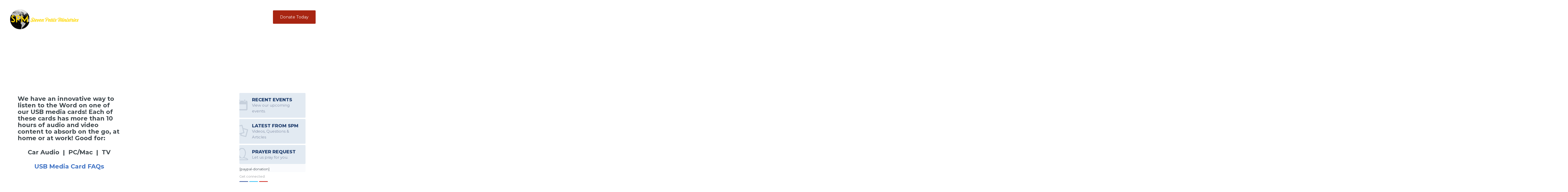

--- FILE ---
content_type: text/html; charset=UTF-8
request_url: https://stevenpettismin.org/spm-usb-media-cards/
body_size: 28028
content:

<!DOCTYPE html>





<!--[if lte IE 8]>              <html class="ie8 no-js" lang="en-US">     <![endif]-->
<!--[if (gte IE 9)|!(IE)]><!--> <html class="not-ie no-js no-fouc" lang="en-US">  <!--<![endif]-->

<head>
<meta charset="UTF-8" />
<meta name="description" content="When You Learn Better, You Will Live Better"/>
<meta http-equiv="Content-Type" content="text/html; charset=UTF-8" />
<meta name="viewport" content="width=device-width, initial-scale=1.0">

<meta property="og:title" content=" Steven Pettis Ministries" />
<meta property="og:description" content="When You Learn Better, You Will Live Better" />
<meta property="og:type" content="cause" />

<meta name="twitter:card" content="summary_large_image">
<meta name="twitter:title" content=" Steven Pettis Ministries">
<meta name="twitter:description" content="When You Learn Better, You Will Live Better">


	<link rel="profile" href="http://gmpg.org/xfn/11" />
	<link rel="pingback" href="https://stevenpettismin.org/xmlrpc.php" />

	
	<!--[if IE 9]>
		<link rel="stylesheet" href="https://stevenpettismin.org/wp-content/themes/candidate/css/ie9.css">
	<![endif]-->
	
	<!--[if lt IE 9]>
		<link href="https://stevenpettismin.org/wp-content/themes/candidate/css/jackbox-ie8.css" rel="stylesheet" type="text/css" />
		<link rel="stylesheet" href="https://stevenpettismin.org/wp-content/themes/candidate/css/ie.css">
	<![endif]-->
	
	<!--[if gt IE 8]>
		<link href="https://stevenpettismin.org/wp-content/themes/candidate/css/jackbox-ie9.css" rel="stylesheet" type="text/css" />
	<![endif]-->
	
	<!--[if IE 7]>
		<link rel="stylesheet" href="https://stevenpettismin.org/wp-content/themes/candidate/css/fontello-ie7.css">
	<![endif]-->
	
	
<!--[if lt IE 9]>
	<script src="js/selectivizr-and-extra-selectors.min.js"></script>
	<script src="http://ie7-js.googlecode.com/svn/version/2.1(beta4)/IE8.js"></script>
	<![endif]-->
	
	<style type="text/css">
		.no-fouc {display:none;}
	</style>
	

	

	<title>SPM USB Media Cards &#8211; Steven Pettis Ministries</title>
<link rel='shortcut icon' href='http://stevenpettismin.org/wp-content/uploads/2021/01/spm_logo_Draft.png'/>
<link rel='icon' href='http://stevenpettismin.org/wp-content/uploads/2021/01/spm_logo_Draft.png'/>
 <script type="text/javascript"> 
			 window.paththeme = "https://stevenpettismin.org/wp-content/themes/candidate";
			 window.owner_email = "chidiosuji@gmail.com";
			 window.color_loader = "#63b2f5";
			 window.content_animation = "hide";
			 window.sticky_header = "show";

			 window.added_text = "You've been added to our sign-up list.";
			 window.added_text2 = "That does not look like a valid email.";

		</script> <style type="text/css">
html body, html body.boxed-layout { background-color: #f2f4f9; background-image:none;}</style><style type="text/css">
#logo h1 a.logo  {  font-size: 15px !important; color: #dbdbdb !important; font-family: Abel !important;}#main-header { background: #333333  !important; }header .top-bar { background: #333333  !important; }#newsletter, body .top_newsletter  form { background: #403b39  !important; }.currentpledgegoal, .audio-progress-bar, html body .dhvc-form-submit:hover, html body .dhvc-form-submit:active, html body .dhvc-form-submit:focus, body .section.full-width-bg .accordion-active .accordion-header, body .section.full-width-bg .accordion-header:hover, body .issue-block:hover a.button, body .media-item:hover .media-format>div, body .audio-volume-progress, body input[type='submit']:hover, body input[type='reset']:hover, body .tab-header li.active-tab, body .tab-header li:hover, body .product-single-tabs .tab-header li.active-tab, body .product-single-tabs .tab-header li:hover,  .vc_tta-style-classic .vc_tta-panel.vc_active .vc_tta-panel-heading { background: #63b2f5 !important; }body #header.header_3 .header_3_inner  #navigation>li>a { color: #fff !important; }body #header.header_3 .searchform-wrap { background: #ffffff; }body #header.header_3.animate-header .header_3_inner { background: #3e474c !important; }body .banner-wrapper a.banner:hover { background: #63b2f5 !important; }body .image-banner:hover a  { background: #4174c5 !important; }body .top_newsletter .newsletter-submit:hover .icons, body .top_newsletter .newsletter-submit:hover .icons, .newsletter-form .newsletter-submit:hover .icons, .newsletter-form .newsletter-submit:hover input,  a.header_event:hover  { background: #feac0d !important; }body .issue-block:hover { background: #e2eaf2; }body .post-side-meta .post-format, body .banner, body .media-format>div, body .tab-header li, body .accordion-header, body .dropcap.squared { background: #e2eaf2; }body .post-side-meta .post-format i { color: #274472; }body .post-side-meta .post-format { background: #e2eaf2; }body #tribe-events-content .tribe-events-calendar th, body .event-meta-block, body .tribe-events-list .tribe-events-event-cost span { background: #e2eaf2; }body #tribe-events #tribe-events-content .tribe-events-calendar td:hover { background: #63b2f5; }body #content #tribe-events .event-calendar .events>li>a { color: #3e474c; }body .responsive-calendar .day.today a, body .responsive-calendar .day a:hover { color: #4e575c;  }body .responsive-calendar .day.today a, body .responsive-calendar .day a:hover, body .responsive-calendar .controls { background: #e2eaf2; }body   button.dhvc-form-submit, body  .dhvc-form-submit:active, body  .dhvc-form-submit:focus, body .vc_grid-item  .vc_btn3-container .vc_btn3.vc_btn3-color-juicy-pink.vc_btn3-style-flat,  body a.button, body button,  body .owl-header .carousel-arrows span, body .banner-rotator-flexslider .flex-control-nav li a.flex-active, body #button-to-top, body .filter-dropdown>li>span, body input[type='submit'], body input[type='reset'], body .cart-button, body input.minus, body input.plus, body a.tag, body .latest_sermons_box  .action-icon { background: #e2eaf2; }body .increase-button, body .decrease-button { background: #e2eaf2; }body .increase-button, body .decrease-button { color: #808ca4; }body .media-filters button, body .media-filters .filter-dropdown>li>span { color: #274472; }body .media-filters button:hover, body .media-filters .active-sort button, body .media-filters .active-sort button:after { color: #fff; }body .media-filters .filter-dropdown>li>span:after, body .media-filters button:after { color: #808ca4; }body .active-sort>button, body .media-filters button:hover, body .filter-dropdown>li>span:hover, body .filter-dropdown.opened>li>span { background: #63b2f5; border-top-color: #63b2f5; border-bottom-color: #63b2f5;}body .filter-dropdown ul li.active-filter,  body .filter-dropdown ul li:hover { color: #63b2f5;}body .numeric-pagination span, body .numeric-pagination a.button.active-button, body .numeric-pagination a.button:hover { background: #579dd9; border-top-color: #579dd9; border-bottom-color: #579dd9;}body .numeric-pagination a.button { color: #274472;}body .vc_grid-item  .vc_btn3-container .vc_btn3.vc_btn3-color-juicy-pink.vc_btn3-style-flat:focus, body .vc_grid-item  .vc_btn3-container .vc_btn3.vc_btn3-color-juicy-pink.vc_btn3-style-flat:hover, body .vc_grid-item  .vc_btn3-container  .vc_btn3.vc_btn3-color-juicy-pink:focus, body .vc_grid-item  .vc_btn3-container .vc_btn3.vc_btn3-color-juicy-pink:hover, body .wpb_images_carousel .vc_images_carousel .vc_carousel-control:hover,  body #bbpress-forums ul.chosen-results li.highlighted, body .increase-button:hover, body .decrease-button:hover, body .event-item:hover .date>span,  body .owl-header .carousel-arrows span:hover, body a.button:hover, body button:hover, body a.button.active-button, body button.active-button, body .flex-direction-nav a:hover, body #button-to-top:hover, body .post-side-meta .post-format:hover, body .issue-icon, body .chosen-container .chosen-results li.highlighted, body .dropcap.squared.blue, body #content .section.full-width-bg .most-popular .pricing-header, body .shopping-cart:hover .cart-button, body .shop-product-gallery .fullscreen-icon:hover, body input.minus:hover, body input.plus:hover, body .upcoming-events>li:hover .date>span, body a.tag:hover { background: #63b2f5; }body .banner.donate-banner  { background: #ede1e2; }body .banner:hover .icons.icons-fadeout  { color: #9ccbf8; }body .banner.donate-banner input[type='radio']:checked+label, body .banner.donate-banner label.radio-checked  { background: #8b2d3b !important; }body .banner.donate-banner h5, body .section.full-width-bg .banner.donate-banner h5  { color: #a82512 !important; }body input.minus:hover, body input.plus:hover, body .increase-button:hover, body .decrease-button:hover   { border-color: #63b2f5 !important; }body #main-footer p, body .twitter-widget li, body footer .textwidget { color: #97acc3; }body footer .widget a, body .twitter-widget a { color: #e2eaf2; }body footer a:hover { color: #63b2f5 !important; }body #lower-header #menu-button>span  { color: #1774A8; }body #lower-header #menu-button>div>span  { background: #444; }body #menu-button:hover>span { color: #fff !important; }body #menu-button:hover>div>span { background: #fff!important; }body #menu-button:hover, #header .lang-button .dropdown-list > li:hover > a  { background: #63b2f5; }body .newsletter-form .newsletter-submit .icons, body .newsletter-form .newsletter-submit input, a.header_event { background: #daa520; }body .newsletter-form .newsletter-submit .icons, a.header_event .icons { color: #fff; }body .price ins .amount, body .pledgemaincontainer span:first-child small:first-child, 
	body.single-product .pledgemaincontainer span:first-child{ color: #3e474c !important; }body.single-product .pledgemaincontainer span:first-child small, body a.button.twitter-button:hover{ color: #274472 !important; }body .banner .icons, body .event-meta-block>.icons { color: #c6d0dc; }body .banner:hover .icons { color: #9ccbf8; }body .banner:hover h4, body .section.full-width-bg .banner:hover h4, body .banner-wrapper.mystyle2 .banner:hover h4 { color: #fff !important; }body .banner:hover p, body .section.full-width-bg .banner:hover p { color: #dbe7f2 !important; }body .banner.donate-banner input[type='submit'] { background: #a82512; }body .banner.donate-banner input[type='submit'] { color: #fff; }body .banner.donate-banner input[type='submit']:hover { color: #fff; }body #navigation li.donate-button, body a.button.donate, body button.donate, body #payment input[type='submit'], body input[type='submit'].button.donate  { background: #a82512; }body a.button.add-to-cart-button, body a.added_to_cart.wc-forward  { color: #a82512 !important; }body .widget_nav_menu_custom a.menu-link.main-menu-link:before  { color: #808ca4 ; }body a.button.add-to-cart-button:after  { color: #c37d78 ; }body a.button.add-to-cart-button:hover, body a.button.add-to-cart-button:hover:after  { color: #c37d78 !important; }body .banner.donate-banner input[type='submit'], body a.button.donate, body button.donate, body #payment input[type='submit'], body input[type='submit'].button.donate  { border-top-color: #be2e17; }body .banner.donate-banner input[type='submit'], body a.button.donate, body button.donate, body #payment input[type='submit'], body input[type='submit'].button.donate  { border-bottom-color: #911f0f; }body .banner.donate-banner input[type='radio']+label  { box-shadow:0 0 1px #a82512; }body #navigation li.donate-button>a  { border-top-color: #be2e17; }body #navigation li.donate-button>a  { border-bottom-color: #911f0f; }body a.button.donate:hover, body button.donate:hover, body #navigation li.donate-button>a:hover, body .banner.donate-banner input[type='submit']:hover  { border-top-color: #d3311a7 !important; }body a.button.donate:hover, body button.donate:hover, body #navigation li.donate-button>a:hover, body .banner.donate-banner input[type='submit']:hover  { border-bottom-color: #911f0f !important; }body .post-side-meta .date { background: #f2f4f9 ; }body .post-side-meta .post-comments { background: #fafbfd ; }body .highlight  { color: #fff ; }body .highlight { background: #4174c5 ; }::selection { color: #fff !important; }*::-moz-selection { color: #fff !important; }::selection { background: #4174c5 !important; }*::-moz-selection { background: #4174c5 !important; }body .banner-rotator-content a.button:hover  { background: #324e79; }body .banner-rotator-content, body .banner-rotator.mystyle2  .banner-rotator-content  { background: #63b2f5; }body .image-banner img  { border-bottom-color: #f3f7fa; }body .image-banner a   { border-bottom-color: #BFC8D7; }body .image-banner a   {background: #63b2f5; }body .image-banner:hover img { border-bottom-color: #7CC5F8; }body .image-banner:hover a   { border-bottom-color: #BFC8D7; }body .sidebar-box.image-banner h3, body .image-banner .button, body .image-banner .button.button-arrow:after   { color: #ffffff !important; }body .banner-rotator-content h5  { color: #274472 !important; }body .banner-rotator-content h2, body .banner-rotator-content span.date  { color: #fff !important; }body .chosen-container-single .chosen-single, .universe_funder_contribution, input.input-text.qty, body input[type='text']:not(.dhvc-form-control), body input[type='email']:not(.dhvc-form-control), body input[type='tel']:not(.dhvc-form-control), body input[type='password']:not(.dhvc-form-control), select:not(.dhvc-form-control), textarea:not(.dhvc-form-control)  { color: #95999e !important; }body #bbpress-forums li.bbp-header,
	body .chosen-container-single .chosen-single, .universe_funder_contribution, input.input-text.qty, body input[type='text']:not(.dhvc-form-control), body input[type='email']:not(.dhvc-form-control), body input[type='tel']:not(.dhvc-form-control), body input[type='password']:not(.dhvc-form-control), select, textarea:not(.dhvc-form-control)  { background-color: #fafbfd !important; }body #bbpress-forums ul.bbp-lead-topic, body #bbpress-forums ul.bbp-topics, body #bbpress-forums ul.bbp-forums, body #bbpress-forums ul.bbp-replies, body #bbpress-forums ul.bbp-search-results
	body .quicktags-toolbar, body #bbpress-forums li.bbp-header, body #bbpress-forums li.bbp-footer, body #bbpress-forums li.bbp-body ul.forum, body #bbpress-forums li.bbp-body ul.topic,   
	body .chosen-container-single .chosen-single, .universe_funder_contribution, .increase-button, .decrease-button, input.input-text.qty, body input[type='tel']:not(.dhvc-form-control), select:not(.dhvc-form-control), textarea:not(.dhvc-form-control)  { border-color: #dee0e5 !important; }#bbpress-forums li.bbp-body ul.forum, #bbpress-forums li.bbp-body ul.topic { border-top: 1px solid #dee0e5 !important; }body .checkout-coupon-form input[type='submit'], #comment-form input[type='submit'], .tribe-events-list .tribe-events-event-cost span, html body button.dhvc-form-submit { border-top-color: #f3f7fa !important; }body .checkout-coupon-form input[type='submit'], #comment-form input[type='submit'], .tribe-events-list .tribe-events-event-cost span, html body button.dhvc-form-submit { border-bottom-color: #bfc8d7 !important; }body #button-to-top:hover, body .vc_grid-item  .vc_btn3-container .vc_btn3.vc_btn3-color-juicy-pink.vc_btn3-style-flat:hover, body a.button.read-more-button:hover, body .checkout-coupon-form input[type='submit']:hover, #comment-form input[type='submit']:hover, html body .dhvc-form-submit:hover, html body .dhvc-form-submit:active, html body .dhvc-form-submit:focus { border-top-color: #7cc5f8 !important; }body #button-to-top:hover, body .vc_grid-item  .vc_btn3-container .vc_btn3.vc_btn3-color-juicy-pink.vc_btn3-style-flat:hover, body a.button.read-more-button:hover, body .checkout-coupon-form input[type='submit']:hover, #comment-form input[type='submit']:hover, html body .dhvc-form-submit:hover, html body .dhvc-form-submit:active, html body .dhvc-form-submit:focus { border-bottom-color: #579dd9 !important; }body .newsletter-form .newsletter-submit:hover .icons, body .newsletter-form input[type='submit'], a.header_event:hover { border-bottom-color: #579dd9 !important; }body .newsletter-form .newsletter-submit .icons, a.header_event { border-bottom-color: #bfc8d7; }body .vc_grid-item  .vc_btn3-container .vc_btn3.vc_btn3-color-juicy-pink.vc_btn3-style-flat, body input[type='submit'], body .shopping-cart-table input[type='submit'], body .cart-button, body .owl-header .carousel-arrows span, body .tab-header li, body a.button, body button, body #button-to-top, body .accordion-header, body .filter-dropdown>li>span, body .product-single-tabs .tab-header li.active-tab, body .product-single-tabs .tab-header li:hover { border-top-color: #f3f7fa; }body .vc_grid-item  .vc_btn3-container .vc_btn3.vc_btn3-color-juicy-pink.vc_btn3-style-flat, body input[type='submit'], body .shopping-cart-table input[type='submit'], body .cart-button, body .owl-header .carousel-arrows span, body .tab-header li, body a.button, body button, body #button-to-top, body .accordion-header, body .filter-dropdown>li>span, body .product-single-tabs .tab-header li.active-tab, body .product-single-tabs .tab-header li:hover { border-bottom-color: #bfc8d7; }body .vc_grid-item  .vc_btn3-container .vc_btn3.vc_btn3-color-juicy-pink.vc_btn3-style-flat:hover, body .section.full-width-bg  .accordion-active .accordion-header, body .accordion-header:hover, body input[type='submit']:hover, body .shopping-cart-table input[type='submit']:hover, body .shopping-cart:hover .cart-button, body .owl-header .carousel-arrows span:hover, body a.button:hover, body button:hover, body a.button.active-button, body button.active-button, body #button-to-top:hover, html body .section.full-width-bg .accordion-active .accordion-header, body .section.full-width-bg .accordion-header:hover, body .product-single-tabs .tab-header li.active-tab, body .product-single-tabs .tab-header li:hover, body .tab-header li.active-tab, body .tab-header li:hover  { border-top-color: #7cc5f8; }body .vc_grid-item  .vc_btn3-container .vc_btn3.vc_btn3-color-juicy-pink.vc_btn3-style-flat:hover, body .section.full-width-bg  .accordion-active .accordion-header, body .accordion-header:hover, body input[type='submit']:hover, body .shopping-cart-table input[type='submit']:hover, body .shopping-cart:hover .cart-button, body .owl-header .carousel-arrows span:hover, body .tab-header li.active-tab, body .tab-header li:hover, body a.button:hover, body button:hover, body a.button.active-button, body button.active-button, body #button-to-top:hover, html body .section.full-width-bg .accordion-active .accordion-header, body .section.full-width-bg .accordion-header:hover, body .product-single-tabs .tab-header li.active-tab, body .product-single-tabs .tab-header li:hover { border-bottom-color: #579dd9; }body #navigation li.donate-button:hover, body #navigation li.donate-button:hover>a, body .banner.donate-banner input[type='submit']:hover, body a.button.donate:hover, body button.donate:hover, body #payment input[type='submit']:hover, body input[type='submit'].button.donate:hover { background: #d3311a !important; }body #navigation li.donate-button:hover>a, body .banner.donate-banner input[type='submit']:hover, body #payment input[type='submit']:hover, body input[type='submit'].button.donate:hover { border-top-color: #d3311a; }body #header.header_3 .close-search-form:hover, body .vc_grid-item .vc_custom_heading.vc_gitem-post-data-source-post_title h4, .widget_event_countdown .date, #content .widget_event_countdown .event-content h6 a, body .col-lg-3 .media-button a.button:hover, body .col-lg-9 .col-lg-4 .media-button a.button:hover, body a.button.transparent:hover, body button.transparent:hover, body a.button.transparent:hover:after, body button.transparent:hover:after, body .sidebar-box a.button.transparent:hover:after, body .dropcap.blue, #header .top-bar a:hover { color: #63b2f5 ; }body .section.full-width-bg .event-popover h6 a, .tp-caption a.button, body #content .latest_sermons_box  .action-icon.transparent a:hover span { color: #63b2f5 !important; }body .widget_newsletter.type2 .newsletter-form input[type='submit'] { background: #e2eaf2 ; }body .widget_newsletter  .newsletter-form .newsletter-submit:hover input { background: #4174c5 !important;  }body .shopping-cart-content { border-color: #63b2f5 ; }body button.button.add-to-cart-button:after { color: #d6aaa7 !important; }body a.button.details-button:hover, body a.button.details-button:hover:after { color: #63b2f5 !important; }body   button.dhvc-form-submit, body  .dhvc-form-submit:active, body  .dhvc-form-submit:focus, body .vc_grid-item  .vc_btn3-container .vc_btn3.vc_btn3-color-juicy-pink.vc_btn3-style-flat, body .pledgemaincontainer, body .col-lg-3 .media-button a.button, body .col-lg-9 .col-lg-4 .media-button a.button, body a.button, body button, body a.button.transparent, body button.transparent, body .issue-block:hover .issue-icon, body .filter-dropdown>li>span, body .media-format>div, body input[type='submit'], body input[type='reset'], body a.tag { color: #274472 ; }.tribe-events-list .time-details, .tribe-events-list .tribe-events-event-cost span, body a.button.details-button { color: #274472 !important; }body #content .section.full-width-bg .accordion-header h6, body #content .section.full-width-bg .tab-header li a h6 { color: #274472 !important; }body .banner-rotator-flexslider .flex-control-nav li a  { background: #a3cef3; }body .audio-progress-wrapper, body .volume-bar  { border-color: #808ca4; }body .audio-progress-wrapper, body .volume-bar  { background: #324e79; }body .audio-play-button, body .audio-volume  { border-color: #324e79; }body .audio-player, body .audio-volume .volume-bar:before, body .audio-player  { color: #97acc3; }body .audio-play-button:before  { color: #fff; }body #content .sidebar ul li a, body .container #content .post-meta>span a, body #content ul.upcoming-events .event-content a, body #content .latest_sermons_box .post-meta>span a, body #content .sermon_last li a, .widget_display_stats dd, .widget_display_stats dt, body a, body .category-box a, body .sidebar-box.widget_nav_menu_custom .menu li a, body .sidebar-box.widget_nav_menu .menu li a { color: #4174c5 ; }.latest-events.style2 h4.events-title  { color: #4174c5 !important ; }body .tooltip-inner { background: #4174c5 !important ; }body .tooltip.top .tooltip-arrow { border-top-color: #4174c5 !important ; }body .tooltip.left .tooltip-arrow { border-left-color: #4174c5 !important ; }body .tooltip.bottom .tooltip-arrow { border-bottom-color: #4174c5 !important ; }body .tooltip.right .tooltip-arrow { border-right-color: #4174c5 !important ; }body .upcoming-events .date>span, .tribe_mini_calendar_widget .tribe-mini-calendar-event .list-date .list-daynumber { color: #a8abae ; }body .event-calendar td .events li { border-color: #ecedf1 ; }body .event-calendar td:hover .events li { border-color: #81c7f8 ; }body a:hover, body blockquote, body .post-side-meta .post-format { color: #274472 ; }body .pricing-table .pricing-header h4, body #content .section.full-width-bg .pricing-header h4 { color: #63b2f5 !important; }body .pricing-table .pricing-price { color: #274472 ; }body .pricing-table .pricing-features { color: #3e474c ; }body .pricing-table { background-color: #fafbfd ; }body a:hover, body .upcoming-events>li:hover h6 a { color: #274472 ; }.latest-events.style2 a:hover h4.events-title { color: #274472 !important; }body .tribe-events-list-separator-month span, body .issue-block:hover .issue-content h4 { color: #274472 !important; }body blockquote, body blockquote.link-quote { border-left-color: #274472 ; }body blockquote.iconic-quote:after, body blockquote.iconic-quote:before { color: #e2eaf2 ; }body .product-single-tabs .tab-header li { background: #e2eaf2 !important; }body #main-header blockquote:before, body #main-header blockquote:after { color: #50688c ; }body .accordion-icon:before { color: #808ca4 ; }body .cart-button { color: #808ca4 ; }body .vc_tta-style-classic .vc_active .vc_tta-panel-heading .vc_tta-controls-icon::before, body .vc_tta-style-classic .vc_active .vc_tta-panel-heading .vc_tta-controls-icon::after { border-color: #808ca4 !important; }body .team-member.big, body .team-member-info, body blockquote, body .issue-block { background: #fafbfd; }body #bbpress-forums ul.chosen-results li, body blockquote, body .issue-block, html body #tribe-events-content .tribe-events-calendar td, body .media-item, body .portfolio-single, body input[type='text'], body input[type='email'], body input[type='password'], body input[type='tel'], body select, body textarea, body .form-select+.chosen-container-single .chosen-single, body input[type='checkbox']+label:before, body input[type='radio']+label:before, body .chosen-container .chosen-drop, body .chosen-container .chosen-results li, body .sidebar-box.white, body .checkout .chosen-container-single .chosen-single, body .woocommerce-account .chosen-container-single .chosen-single, body table, body .chosen-container-single .chosen-single  { background: #fafbfd; }body .accordion-content, body .event-popover, body .filter-dropdown ul, body .tab, body .vc_tta-style-classic .vc_tta-panel .vc_tta-panel-body  { background: #ffffff; }body .vc_tta-style-classic .vc_tta-panel .vc_tta-panel-body, body .vc_tta-style-classic .vc_tta-panel .vc_tta-panel-body::before, body .vc_tta-style-classic .vc_tta-panel .vc_tta-panel-body::after {
		border-color: #ffffff; }body .audio-player { background: #274472 ; }body .alert-box.info, body .alert-box.info p, body.woocommerce-page  .alert-box.info, body.woocommerce-page .alert-box.info p { color: #d8e1f1 !important; }body .quicktags-toolbar, body .upcoming-events .date>span, body .event-info .date>span, .tribe_mini_calendar_widget .tribe-mini-calendar-event .list-date { background: #ebf4fc; }body .gray-bg { background: #f2f4f9; }#navigation li:hover, #navigation li:hover>span, #navigation li:hover>a, #navigation>li.current-menu-item, #navigation>li.current-menu-item>span, #navigation>li.current-menu-item>a { color: #fff !important; }body #lower-footer { border-top-color: #324e79 !important; }body .latest_sermons_box  .action-icon a:hover, .tp-caption a.button:hover, body .vc_grid-item .vc_btn3-container a.vc_gitem-link:hover:after, body .category-box a:hover:before, body #button-to-top:hover, .filter-dropdown>li>span:hover, .filter-dropdown>li>span:hover:after, .filter-dropdown.opened>li>span, .filter-dropdown.opened>li>span:after, body .menu li a:hover:before, body .owl-header .carousel-arrows span:hover, body a.button:hover:after, body button:hover:after, body a.button:hover:before, body button:hover:before, body a.button.active-button:after, body button.active-button:after { color: #fff !important; }body #content .latest_sermons_box  .action-icon.transparent a, body .vc_grid-item .vc_btn3-container a.vc_gitem-link:after, body .menu li a:before, body .event-meta-block .social-share li a, body a.button.button-arrow-before:before, body button.button-arrow-before:before, body .button-pagination a.previous:before, body .button-pagination a.next:after, body a.button.button-arrow:after, body button.button-arrow:after, body .owl-header .carousel-arrows span { color: #808ca4 ; }body .latest_sermons_box  .action-icon a, body .bbpress-sidebar ul a:before, body a.button:after, body a.button:before, body button:before, body button:after,  body .category-box a:before, body #button-to-top, body .filter-dropdown>li>span:after { color: #808ca4; }body a.button.details-button:after { color: #808ca4 !important; }#navigation li:hover, #navigation li:hover>span, #navigation li:hover>a, #navigation>li.current-menu-item, #navigation>li.current-menu-item>span, #navigation>li.current-menu-item>a { background: #a3a2a2  !important; }body a.button.twitter-button:hover { background: #e2eaf2 ; }body a.button.twitter-button:hover { border-top-color: #e2eaf2 ; }body a.button.twitter-button:hover { border-bottom-color: #e2eaf2 ; }body a.button.twitter-button { background: #40bff5 ; }body a.button.twitter-button:hover:before { color: #40BFF5 !important; }body a.button.twitter-button { color: #fff ; }body a.button.twitter-button { border-top-color: #53d2f8 ; }body a.button.twitter-button { border-bottom-color: #36a6d6 ; }body a.button.twitter-button:before { color: #b1e1fa ; }body #navigation>li:hover>a, body #navigation>li:hover>span, body #navigation>li.current-menu-item>a, body #navigation>li.current-menu-item>span { border-top-color: #a3a2a2 ; }body #navigation>li:hover, body #navigation>li:hover>span, body #navigation>li.current-menu-item, body #navigation>li.current-menu-item>span { border-bottom-color: #a3a2a2 !important; }body #lower-header:before, body #navigation>li>a, body #navigation>li>span { border-top-color: #a3a2a2 ; }body #navigation li, body #menu-button, body #lower-header:before, body #navigation>li>a, body #navigation>li>span, body #navigation li ul li>a, body #navigation li ul li>span { border-bottom-color: #a3a2a2 ; }body #menu-button, body #navigation>li { border-right-color: #a3a2a2 ; }body #menu-button, body #navigation>li:first-child { border-left-color: #a3a2a2 ; }body #navigation li, body #navigation li>span #navigation li>a { border-color: #a3a2a2 !important; }body #navigation>li>a:after, body #navigation>li>span:after, body #navigation li ul li>a:after, body #navigation li ul li>span:after { color: #c3c1b3 ; }body #lower-header, body #navigation>li, body #navigation li ul { background: #f2f4f9 ; }body .media-hover .media-icon { color: #fff ; }body .media-hover .media-icon { background: rgba(16,30,51,0.7) ; }body .media-hover .media-icon:hover { background: rgba(16,30,51,1) ; }body .media-hover .media-icon.share-twitter { background: rgba(85,172,238,0.7) ; }body .media-hover .media-icon.share-twitter:hover { background: rgba(85,172,238,1) ; }body .media-hover .media-icon.share-facebook { background: rgba(59,89,152,0.7) ; }body .media-hover .media-icon.share-facebook:hover { background: rgba(59,89,152,1) ; }body .button.header_donate_btn { color: #fff ; }body .button.header_donate_btn:hover { color: #fff ; }body .button.header_donate_btn { background: #a82512 ; }body .button.header_donate_btn:hover { background: #d3311a ; }body .button.header_donate_btn { border-bottom-color: #911f0f ; }body .button.header_donate_btn:hover { border-bottom-color: #911f0f ; }
		.section.full-width-bg p, .wpb_text_column p, .textwidget p,  body .textwidget li, body .section.full-width-bg li, body.page
		{	
		font-family: 'Montserrat' !important;  color: #3e474c; font-style: normal;  font-size: 15px !important; 
		} 
		
		.section.page-heading h1, body .section.full-width-bg .calendar-header h3 
		{	
		font-family: 'Montserrat' !important;  color: #3e474c; font-style: normal;  font-size: 30px !important; 
		} 
		
		body #newsletter h5, body .top_newsletter  h5 
		{	
		font-family: 'Montserrat' !important;  color: #e2eaf2 !important; font-style: normal;  font-size: 12px !important; 
		} 
		
		#content .list li a, #content ul li a
		{	
		font-family: 'Montserrat' !important;  color: #3e474c; font-style: normal;  font-size: 15px !important; 
		} 
		
		footer .menu li a, footer li a, body footer .widget li a
		{	
		font-family: 'Montserrat' !important;  color: #ffffff; font-style: normal;  font-size: 13px !important; 
		} 
		
		body .page-heading .breadcrumb
		{	
		font-family: 'Montserrat' !important;  color: #95999e; font-style: normal;  font-size: 13px !important; 
		} 
		
		#lower-footer .copyright
		{	
		font-family: 'Montserrat' !important;  color: #808ca4; font-style: normal;  font-size: 15px !important; 
		} 
		
		body .banner h4, body .section.full-width-bg .banner h4
		{	
		font-family: 'Montserrat' !important;  color: #274472  !important; font-style: normal !important;  font-size: 18px !important; 
		} 
		
		body .banner-wrapper.mystyle2 h4
		{	
		font-family: 'Montserrat' !important;  color: #274472  !important; font-style: normal !important;  font-size: 24px !important; 
		} 
		
		body .banner p, body .section.full-width-bg .banner p
		{	
		font-family: 'Montserrat' !important;  color: #808ca4  !important; font-style: normal !important;  font-size: 15px !important; 
		} 
		
		.sidebar-box h3, .section.full-width-bg .sidebar-box h3, body .section.full-width-bg .sidebar-box h3.custom_sidebar_title
		{	
		font-family: 'Montserrat' !important;  color: #3e474c  !important; font-style: normal !important;  font-size: 18px !important; 
		} 
		
		#main-footer h4
		{	
		font-family: 'Montserrat' !important;  color: #e2eaf2; font-style: normal;  font-size: 18px !important; 
		} 
		
		body .post-side-meta .date .day
		{	
		font-family: 'Montserrat' !important;  color: #95999e; font-style: normal;  font-size: 36px !important; 
		} 
		
		body .post-side-meta .date .month
		{	
		font-family: 'Montserrat' !important;  color: #95999e; font-style: normal;  font-size: 18px !important; 
		} 
		
		header #main-header blockquote, header #main-header p
		{	
		font-family: 'Montserrat' !important;  color: #97acc3; font-style: italic;  font-size: 14px !important; 
		} 
		
		header .top-bar
		{	
		font-family: 'Montserrat' !important;  color: #a1a1a1; font-style: normal;  font-size: 12px !important;  
		} 
		
		body .event-popover .event-meta li, body .small-caption, body .tribe-events-event-meta address.tribe-events-address, body .tribe-events-list .tribe-events-venue-details, body .event-meta-block p.title, body .post-meta>span, body #content .post-meta>span a, body .post-meta-track, body .upcoming-events .event-content .event-meta li, body .calendar-header label, body .media-filters label
		{	
		font-family: 'Montserrat' !important;  color: #95999e; font-style: normal;  font-size: 13px !important; 
		} 
		
		body #navigation li>span, body #navigation li>a
		{	
		font-family: 'Montserrat' !important;  color: #3e474c; font-style: normal; font-size: 13px !important; 
		} 
		
		body #navigation li ul.DropMenu li>a, body #navigation li ul.DropMenu li>span
		{	
		font-family: 'Montserrat' !important;  color: #3e474c; font-style: normal; font-size: 13px !important; 
		} 
		
		#content .issue-content h4, #content .issue-content h2, .section.full-width-bg .issue-content h4
		{	
		font-family: 'Open Sans' !important;  color: #4174c5!important; font-style: normal!important; font-size: 18px !important; 
		} 
		
		#content .p_table_stat h2
		{	
		font-family: 'Open Sans' !important;  color: #fff!important; font-style: normal!important; font-size: 48px !important; 
		} 
		
		#content .p_table_stat h6
		{	
		font-family: 'Arimo' !important;  color: #fff!important; font-style: normal!important; font-size: 13px !important; 
		} 
		
		.related-media-items .pet-content h4.related-title, body .media-items .pet-item  h4.post-title,  .pet-item  h4.post-title,  .shop-item  .shop-content h4 
		{	
		font-family: 'Open Sans' !important;  color: #fff!important; font-style: normal!important; font-size: 18px !important; 
		} 
		.related-media-items .pet-content h4.related-title a, body .media-items .pet-item  h4.post-title, .pet-item  h4.post-title a,  .shop-item  .shop-content h4 a 
		{	
		color: #fff!important; 
		} 
		
		.section.full-width-bg h1{font-family: Montserrat !important;  color: #3e474c !important; font-style: normal !important; 	font-size: 30px !important; } 

		.section.full-width-bg h2 {font-family: Montserrat !important;  color: #3e474c !important; font-style: normal !important; 	font-size: 24px !important; } 
		
		.flexslider li h2 {font-family: Montserrat !important;}

	    .section.full-width-bg h3, .widget_instagram_photos h3, .latest_news h3, .owl-carousel-container  h3, .sidebar-box.latest-events h3.box-title, .widget_instagram_photos2 h3 {font-family: Montserrat !important;  color: #3e474c !important; font-style: normal !important; 	font-size: 18px !important; } 
		
		.flexslider li h3 {font-family: Montserrat !important;}

	    .section.full-width-bg h4, body h4.events-title {font-family: Montserrat !important;  color: #3e474c !important; font-style: normal !important; 	font-size: 18px !important; } 

		.section.full-width-bg h5 {font-family: Montserrat !important;  color: #3e474c !important; font-style: normal !important; 	font-size: 18px !important; } 

		.section.full-width-bg h6 {font-family: Montserrat !important;  color: #3e474c !important; font-style: normal !important; 	font-size: 16px !important; } 
		</style><meta name='robots' content='max-image-preview:large' />
<link rel='dns-prefetch' href='//js.stripe.com' />
<link rel='dns-prefetch' href='//fonts.googleapis.com' />
<link rel='dns-prefetch' href='//cdn.linearicons.com' />
<link rel='dns-prefetch' href='//ajax.googleapis.com' />
<link rel="alternate" type="application/rss+xml" title="Steven Pettis Ministries &raquo; Feed" href="https://stevenpettismin.org/feed/" />
<link rel="alternate" type="application/rss+xml" title="Steven Pettis Ministries &raquo; Comments Feed" href="https://stevenpettismin.org/comments/feed/" />
<link rel="alternate" type="text/calendar" title="Steven Pettis Ministries &raquo; iCal Feed" href="https://stevenpettismin.org/events/?ical=1" />
<link rel="alternate" title="oEmbed (JSON)" type="application/json+oembed" href="https://stevenpettismin.org/wp-json/oembed/1.0/embed?url=https%3A%2F%2Fstevenpettismin.org%2Fspm-usb-media-cards%2F" />
<link rel="alternate" title="oEmbed (XML)" type="text/xml+oembed" href="https://stevenpettismin.org/wp-json/oembed/1.0/embed?url=https%3A%2F%2Fstevenpettismin.org%2Fspm-usb-media-cards%2F&#038;format=xml" />
<style id='wp-img-auto-sizes-contain-inline-css' type='text/css'>
img:is([sizes=auto i],[sizes^="auto," i]){contain-intrinsic-size:3000px 1500px}
/*# sourceURL=wp-img-auto-sizes-contain-inline-css */
</style>
<link rel='stylesheet' id='google-fonts-open-sans-css' href='https://fonts.googleapis.com/css?family=Open+Sans%3A400%2C700&#038;ver=6.9' type='text/css' media='all' />
<link rel='stylesheet' id='ytp-icons-css' href='https://stevenpettismin.org/wp-content/plugins/rdv-youtube-playlist-video-player/packages/icons/css/icons.min.css?ver=6.9' type='text/css' media='all' />
<link rel='stylesheet' id='ytp-style-css' href='https://stevenpettismin.org/wp-content/plugins/rdv-youtube-playlist-video-player/packages/youtube-video-player/css/youtube-video-player.min.css?ver=6.9' type='text/css' media='all' />
<link rel='stylesheet' id='perfect-scrollbar-style-css' href='https://stevenpettismin.org/wp-content/plugins/rdv-youtube-playlist-video-player/packages/perfect-scrollbar/perfect-scrollbar.css?ver=6.9' type='text/css' media='all' />
<link rel='stylesheet' id='ytp-custom-css-css' href='https://stevenpettismin.org/wp-admin/admin-ajax.php?action=youtube_video_player_custom_css&#038;ver=6.9' type='text/css' media='all' />
<link rel='stylesheet' id='beeteam_front_fontawsome_css-css' href='https://stevenpettismin.org/wp-content/plugins/ultimate-layouts-vc/assets/front-end/fontawesome/css/font-awesome.min.css?ver=2.0.0' type='text/css' media='all' />
<link rel='stylesheet' id='beeteam_front_animate_css-css' href='https://stevenpettismin.org/wp-content/plugins/ultimate-layouts-vc/assets/front-end/animate.css?ver=2.0.0' type='text/css' media='all' />
<link rel='stylesheet' id='beeteam_front_slick_css-css' href='https://stevenpettismin.org/wp-content/plugins/ultimate-layouts-vc/assets/front-end/slick/slick.css?ver=2.0.0' type='text/css' media='all' />
<link rel='stylesheet' id='beeteam_front_loadawsome_css-css' href='https://stevenpettismin.org/wp-content/plugins/ultimate-layouts-vc/assets/front-end/loaders.css?ver=2.0.0' type='text/css' media='all' />
<link rel='stylesheet' id='beeteam_front_priority_css-css' href='https://stevenpettismin.org/wp-content/plugins/ultimate-layouts-vc/assets/front-end/priority-navigation/priority-nav-core.css?ver=2.0.0' type='text/css' media='all' />
<link rel='stylesheet' id='beeteam_front_hover_css-css' href='https://stevenpettismin.org/wp-content/plugins/ultimate-layouts-vc/assets/front-end/hover-css/hover.css?ver=2.0.0' type='text/css' media='all' />
<link rel='stylesheet' id='beeteam_front_pagination_css-css' href='https://stevenpettismin.org/wp-content/plugins/ultimate-layouts-vc/assets/front-end/pagination/pagination.css?ver=2.0.0' type='text/css' media='all' />
<link rel='stylesheet' id='beeteam_front_malihu_css-css' href='https://stevenpettismin.org/wp-content/plugins/ultimate-layouts-vc/assets/front-end/malihuscroll/jquery.mCustomScrollbar.min.css?ver=2.0.0' type='text/css' media='all' />
<link rel='stylesheet' id='givewp-campaign-blocks-fonts-css' href='https://fonts.googleapis.com/css2?family=Inter%3Awght%40400%3B500%3B600%3B700&#038;display=swap&#038;ver=6.9' type='text/css' media='all' />
<link rel='stylesheet' id='style-css' href='https://stevenpettismin.org/wp-content/themes/candidate-child/style.css?ver=6.9' type='text/css' media='all' />
<link rel='stylesheet' id='bootstrap-css-css' href='https://stevenpettismin.org/wp-content/themes/candidate/css/bootstrap.min.css?ver=6.9' type='text/css' media='all' />
<link rel='stylesheet' id='fontello-css-css' href='https://stevenpettismin.org/wp-content/themes/candidate/css/fontello.css?ver=6.9' type='text/css' media='all' />
<link rel='stylesheet' id='linearicons-css' href='https://cdn.linearicons.com/free/1.0.0/icon-font.min.css?ver=6.9' type='text/css' media='all' />
<link rel='stylesheet' id='flexslider-css-css' href='https://stevenpettismin.org/wp-content/themes/candidate/css/flexslider.css?ver=6.9' type='text/css' media='all' />
<link rel='stylesheet' id='owl-carousel-css-css' href='https://stevenpettismin.org/wp-content/themes/candidate/css/owl.carousel.css?ver=6.9' type='text/css' media='all' />
<link rel='stylesheet' id='responsive-calendar-css-css' href='https://stevenpettismin.org/wp-content/themes/candidate/css/responsive-calendar.css?ver=6.9' type='text/css' media='all' />
<link rel='stylesheet' id='chosen-css-css' href='https://stevenpettismin.org/wp-content/themes/candidate/css/chosen.css?ver=6.9' type='text/css' media='all' />
<link rel='stylesheet' id='jackbox-css-css' href='https://stevenpettismin.org/wp-content/themes/candidate/jackbox/css/jackbox.min.css?ver=6.9' type='text/css' media='all' />
<link rel='stylesheet' id='cloud-zoom-css-css' href='https://stevenpettismin.org/wp-content/themes/candidate/css/cloud-zoom.css?ver=6.9' type='text/css' media='all' />
<link rel='stylesheet' id='colorpicker-css-css' href='https://stevenpettismin.org/wp-content/themes/candidate/css/colorpicker.css?ver=6.9' type='text/css' media='all' />
<link rel='stylesheet' id='video-js-css-css' href='https://stevenpettismin.org/wp-content/themes/candidate/video-js/video-js.css?ver=6.9' type='text/css' media='all' />
<link rel='stylesheet' id='style1-css-css' href='https://stevenpettismin.org/wp-content/themes/candidate/css/style1.css?ver=6.9' type='text/css' media='all' />
<link rel='stylesheet' id='sbi_styles-css' href='https://stevenpettismin.org/wp-content/plugins/instagram-feed/css/sbi-styles.min.css?ver=6.10.0' type='text/css' media='all' />
<style id='wp-emoji-styles-inline-css' type='text/css'>

	img.wp-smiley, img.emoji {
		display: inline !important;
		border: none !important;
		box-shadow: none !important;
		height: 1em !important;
		width: 1em !important;
		margin: 0 0.07em !important;
		vertical-align: -0.1em !important;
		background: none !important;
		padding: 0 !important;
	}
/*# sourceURL=wp-emoji-styles-inline-css */
</style>
<link rel='stylesheet' id='wp-block-library-css' href='https://stevenpettismin.org/wp-includes/css/dist/block-library/style.min.css?ver=6.9' type='text/css' media='all' />
<link rel='stylesheet' id='wc-blocks-style-css' href='https://stevenpettismin.org/wp-content/plugins/woocommerce/assets/client/blocks/wc-blocks.css?ver=wc-10.4.3' type='text/css' media='all' />
<style id='global-styles-inline-css' type='text/css'>
:root{--wp--preset--aspect-ratio--square: 1;--wp--preset--aspect-ratio--4-3: 4/3;--wp--preset--aspect-ratio--3-4: 3/4;--wp--preset--aspect-ratio--3-2: 3/2;--wp--preset--aspect-ratio--2-3: 2/3;--wp--preset--aspect-ratio--16-9: 16/9;--wp--preset--aspect-ratio--9-16: 9/16;--wp--preset--color--black: #000000;--wp--preset--color--cyan-bluish-gray: #abb8c3;--wp--preset--color--white: #ffffff;--wp--preset--color--pale-pink: #f78da7;--wp--preset--color--vivid-red: #cf2e2e;--wp--preset--color--luminous-vivid-orange: #ff6900;--wp--preset--color--luminous-vivid-amber: #fcb900;--wp--preset--color--light-green-cyan: #7bdcb5;--wp--preset--color--vivid-green-cyan: #00d084;--wp--preset--color--pale-cyan-blue: #8ed1fc;--wp--preset--color--vivid-cyan-blue: #0693e3;--wp--preset--color--vivid-purple: #9b51e0;--wp--preset--gradient--vivid-cyan-blue-to-vivid-purple: linear-gradient(135deg,rgb(6,147,227) 0%,rgb(155,81,224) 100%);--wp--preset--gradient--light-green-cyan-to-vivid-green-cyan: linear-gradient(135deg,rgb(122,220,180) 0%,rgb(0,208,130) 100%);--wp--preset--gradient--luminous-vivid-amber-to-luminous-vivid-orange: linear-gradient(135deg,rgb(252,185,0) 0%,rgb(255,105,0) 100%);--wp--preset--gradient--luminous-vivid-orange-to-vivid-red: linear-gradient(135deg,rgb(255,105,0) 0%,rgb(207,46,46) 100%);--wp--preset--gradient--very-light-gray-to-cyan-bluish-gray: linear-gradient(135deg,rgb(238,238,238) 0%,rgb(169,184,195) 100%);--wp--preset--gradient--cool-to-warm-spectrum: linear-gradient(135deg,rgb(74,234,220) 0%,rgb(151,120,209) 20%,rgb(207,42,186) 40%,rgb(238,44,130) 60%,rgb(251,105,98) 80%,rgb(254,248,76) 100%);--wp--preset--gradient--blush-light-purple: linear-gradient(135deg,rgb(255,206,236) 0%,rgb(152,150,240) 100%);--wp--preset--gradient--blush-bordeaux: linear-gradient(135deg,rgb(254,205,165) 0%,rgb(254,45,45) 50%,rgb(107,0,62) 100%);--wp--preset--gradient--luminous-dusk: linear-gradient(135deg,rgb(255,203,112) 0%,rgb(199,81,192) 50%,rgb(65,88,208) 100%);--wp--preset--gradient--pale-ocean: linear-gradient(135deg,rgb(255,245,203) 0%,rgb(182,227,212) 50%,rgb(51,167,181) 100%);--wp--preset--gradient--electric-grass: linear-gradient(135deg,rgb(202,248,128) 0%,rgb(113,206,126) 100%);--wp--preset--gradient--midnight: linear-gradient(135deg,rgb(2,3,129) 0%,rgb(40,116,252) 100%);--wp--preset--font-size--small: 13px;--wp--preset--font-size--medium: 20px;--wp--preset--font-size--large: 36px;--wp--preset--font-size--x-large: 42px;--wp--preset--spacing--20: 0.44rem;--wp--preset--spacing--30: 0.67rem;--wp--preset--spacing--40: 1rem;--wp--preset--spacing--50: 1.5rem;--wp--preset--spacing--60: 2.25rem;--wp--preset--spacing--70: 3.38rem;--wp--preset--spacing--80: 5.06rem;--wp--preset--shadow--natural: 6px 6px 9px rgba(0, 0, 0, 0.2);--wp--preset--shadow--deep: 12px 12px 50px rgba(0, 0, 0, 0.4);--wp--preset--shadow--sharp: 6px 6px 0px rgba(0, 0, 0, 0.2);--wp--preset--shadow--outlined: 6px 6px 0px -3px rgb(255, 255, 255), 6px 6px rgb(0, 0, 0);--wp--preset--shadow--crisp: 6px 6px 0px rgb(0, 0, 0);}:where(.is-layout-flex){gap: 0.5em;}:where(.is-layout-grid){gap: 0.5em;}body .is-layout-flex{display: flex;}.is-layout-flex{flex-wrap: wrap;align-items: center;}.is-layout-flex > :is(*, div){margin: 0;}body .is-layout-grid{display: grid;}.is-layout-grid > :is(*, div){margin: 0;}:where(.wp-block-columns.is-layout-flex){gap: 2em;}:where(.wp-block-columns.is-layout-grid){gap: 2em;}:where(.wp-block-post-template.is-layout-flex){gap: 1.25em;}:where(.wp-block-post-template.is-layout-grid){gap: 1.25em;}.has-black-color{color: var(--wp--preset--color--black) !important;}.has-cyan-bluish-gray-color{color: var(--wp--preset--color--cyan-bluish-gray) !important;}.has-white-color{color: var(--wp--preset--color--white) !important;}.has-pale-pink-color{color: var(--wp--preset--color--pale-pink) !important;}.has-vivid-red-color{color: var(--wp--preset--color--vivid-red) !important;}.has-luminous-vivid-orange-color{color: var(--wp--preset--color--luminous-vivid-orange) !important;}.has-luminous-vivid-amber-color{color: var(--wp--preset--color--luminous-vivid-amber) !important;}.has-light-green-cyan-color{color: var(--wp--preset--color--light-green-cyan) !important;}.has-vivid-green-cyan-color{color: var(--wp--preset--color--vivid-green-cyan) !important;}.has-pale-cyan-blue-color{color: var(--wp--preset--color--pale-cyan-blue) !important;}.has-vivid-cyan-blue-color{color: var(--wp--preset--color--vivid-cyan-blue) !important;}.has-vivid-purple-color{color: var(--wp--preset--color--vivid-purple) !important;}.has-black-background-color{background-color: var(--wp--preset--color--black) !important;}.has-cyan-bluish-gray-background-color{background-color: var(--wp--preset--color--cyan-bluish-gray) !important;}.has-white-background-color{background-color: var(--wp--preset--color--white) !important;}.has-pale-pink-background-color{background-color: var(--wp--preset--color--pale-pink) !important;}.has-vivid-red-background-color{background-color: var(--wp--preset--color--vivid-red) !important;}.has-luminous-vivid-orange-background-color{background-color: var(--wp--preset--color--luminous-vivid-orange) !important;}.has-luminous-vivid-amber-background-color{background-color: var(--wp--preset--color--luminous-vivid-amber) !important;}.has-light-green-cyan-background-color{background-color: var(--wp--preset--color--light-green-cyan) !important;}.has-vivid-green-cyan-background-color{background-color: var(--wp--preset--color--vivid-green-cyan) !important;}.has-pale-cyan-blue-background-color{background-color: var(--wp--preset--color--pale-cyan-blue) !important;}.has-vivid-cyan-blue-background-color{background-color: var(--wp--preset--color--vivid-cyan-blue) !important;}.has-vivid-purple-background-color{background-color: var(--wp--preset--color--vivid-purple) !important;}.has-black-border-color{border-color: var(--wp--preset--color--black) !important;}.has-cyan-bluish-gray-border-color{border-color: var(--wp--preset--color--cyan-bluish-gray) !important;}.has-white-border-color{border-color: var(--wp--preset--color--white) !important;}.has-pale-pink-border-color{border-color: var(--wp--preset--color--pale-pink) !important;}.has-vivid-red-border-color{border-color: var(--wp--preset--color--vivid-red) !important;}.has-luminous-vivid-orange-border-color{border-color: var(--wp--preset--color--luminous-vivid-orange) !important;}.has-luminous-vivid-amber-border-color{border-color: var(--wp--preset--color--luminous-vivid-amber) !important;}.has-light-green-cyan-border-color{border-color: var(--wp--preset--color--light-green-cyan) !important;}.has-vivid-green-cyan-border-color{border-color: var(--wp--preset--color--vivid-green-cyan) !important;}.has-pale-cyan-blue-border-color{border-color: var(--wp--preset--color--pale-cyan-blue) !important;}.has-vivid-cyan-blue-border-color{border-color: var(--wp--preset--color--vivid-cyan-blue) !important;}.has-vivid-purple-border-color{border-color: var(--wp--preset--color--vivid-purple) !important;}.has-vivid-cyan-blue-to-vivid-purple-gradient-background{background: var(--wp--preset--gradient--vivid-cyan-blue-to-vivid-purple) !important;}.has-light-green-cyan-to-vivid-green-cyan-gradient-background{background: var(--wp--preset--gradient--light-green-cyan-to-vivid-green-cyan) !important;}.has-luminous-vivid-amber-to-luminous-vivid-orange-gradient-background{background: var(--wp--preset--gradient--luminous-vivid-amber-to-luminous-vivid-orange) !important;}.has-luminous-vivid-orange-to-vivid-red-gradient-background{background: var(--wp--preset--gradient--luminous-vivid-orange-to-vivid-red) !important;}.has-very-light-gray-to-cyan-bluish-gray-gradient-background{background: var(--wp--preset--gradient--very-light-gray-to-cyan-bluish-gray) !important;}.has-cool-to-warm-spectrum-gradient-background{background: var(--wp--preset--gradient--cool-to-warm-spectrum) !important;}.has-blush-light-purple-gradient-background{background: var(--wp--preset--gradient--blush-light-purple) !important;}.has-blush-bordeaux-gradient-background{background: var(--wp--preset--gradient--blush-bordeaux) !important;}.has-luminous-dusk-gradient-background{background: var(--wp--preset--gradient--luminous-dusk) !important;}.has-pale-ocean-gradient-background{background: var(--wp--preset--gradient--pale-ocean) !important;}.has-electric-grass-gradient-background{background: var(--wp--preset--gradient--electric-grass) !important;}.has-midnight-gradient-background{background: var(--wp--preset--gradient--midnight) !important;}.has-small-font-size{font-size: var(--wp--preset--font-size--small) !important;}.has-medium-font-size{font-size: var(--wp--preset--font-size--medium) !important;}.has-large-font-size{font-size: var(--wp--preset--font-size--large) !important;}.has-x-large-font-size{font-size: var(--wp--preset--font-size--x-large) !important;}
/*# sourceURL=global-styles-inline-css */
</style>

<style id='classic-theme-styles-inline-css' type='text/css'>
/*! This file is auto-generated */
.wp-block-button__link{color:#fff;background-color:#32373c;border-radius:9999px;box-shadow:none;text-decoration:none;padding:calc(.667em + 2px) calc(1.333em + 2px);font-size:1.125em}.wp-block-file__button{background:#32373c;color:#fff;text-decoration:none}
/*# sourceURL=/wp-includes/css/classic-themes.min.css */
</style>
<link rel='stylesheet' id='wpcf7-stripe-css' href='https://stevenpettismin.org/wp-content/plugins/contact-form-7/modules/stripe/style.css?ver=6.1.4' type='text/css' media='all' />
<link rel='stylesheet' id='contact-form-7-css' href='https://stevenpettismin.org/wp-content/plugins/contact-form-7/includes/css/styles.css?ver=6.1.4' type='text/css' media='all' />
<style id='contact-form-7-inline-css' type='text/css'>
.wpcf7 .wpcf7-recaptcha iframe {margin-bottom: 0;}.wpcf7 .wpcf7-recaptcha[data-align="center"] > div {margin: 0 auto;}.wpcf7 .wpcf7-recaptcha[data-align="right"] > div {margin: 0 0 0 auto;}
/*# sourceURL=contact-form-7-inline-css */
</style>
<link rel='stylesheet' id='jquery-ui-theme-css' href='https://ajax.googleapis.com/ajax/libs/jqueryui/1.11.4/themes/black-tie/jquery-ui.min.css?ver=1.11.4' type='text/css' media='all' />
<link rel='stylesheet' id='jquery-ui-timepicker-css' href='https://stevenpettismin.org/wp-content/plugins/contact-form-7-datepicker/js/jquery-ui-timepicker/jquery-ui-timepicker-addon.min.css?ver=6.9' type='text/css' media='all' />
<link rel='stylesheet' id='wpa-css-css' href='https://stevenpettismin.org/wp-content/plugins/honeypot/includes/css/wpa.css?ver=2.3.04' type='text/css' media='all' />
<link rel='stylesheet' id='rs-plugin-settings-css' href='https://stevenpettismin.org/wp-content/plugins/revslider/public/assets/css/settings.css?ver=5.4.7.4' type='text/css' media='all' />
<style id='rs-plugin-settings-inline-css' type='text/css'>
#rs-demo-id {}
/*# sourceURL=rs-plugin-settings-inline-css */
</style>
<style id='woocommerce-inline-inline-css' type='text/css'>
.woocommerce form .form-row .required { visibility: visible; }
/*# sourceURL=woocommerce-inline-inline-css */
</style>
<link rel='stylesheet' id='wpemfb-lightbox-css' href='https://stevenpettismin.org/wp-content/plugins/wp-embed-facebook/templates/lightbox/css/lightbox.css?ver=3.1.2' type='text/css' media='all' />
<link rel='stylesheet' id='give-styles-css' href='https://stevenpettismin.org/wp-content/plugins/give/build/assets/dist/css/give.css?ver=4.14.0' type='text/css' media='all' />
<link rel='stylesheet' id='givewp-design-system-foundation-css' href='https://stevenpettismin.org/wp-content/plugins/give/build/assets/dist/css/design-system/foundation.css?ver=1.2.0' type='text/css' media='all' />
<link rel='stylesheet' id='OpenSans-css' href='https://fonts.googleapis.com/css?family=Open+Sans%3A300italic%2C400italic%2C600italic%2C700italic%2C300%2C400%2C600%2C700%2C800&#038;ver=6.9' type='text/css' media='all' />
<link rel='stylesheet' id='GreatVibes-css' href='https://fonts.googleapis.com/css?family=Great+Vibes&#038;ver=6.9' type='text/css' media='all' />
<link rel='stylesheet' id='candidate-google-fonts-css' href='//fonts.googleapis.com/css?family=Abel%3A300%2C300italic%2C400%2C400italic%2C500%2C600%2C600italic%2C700%2C700italic%2C800%2C800italic%257C%2C900%2C900italic%7CMontserrat%3A300%2C300italic%2C400%2C400italic%2C500%2C600%2C600italic%2C700%2C700italic%2C800%2C800italic%257C%2C900%2C900italic%7CArimo%3A300%2C300italic%2C400%2C400italic%2C500%2C600%2C600italic%2C700%2C700italic%2C800%2C800italic%257C%2C900%2C900italic&#038;subset=latin%2Clatin-ext%2Ccyrillic%2Ccyrillic-ext' type='text/css' media='all' />
<link rel='stylesheet' id='js_composer_front-css' href='https://stevenpettismin.org/wp-content/plugins/js_composer/assets/css/js_composer.min.css?ver=6.9.0' type='text/css' media='all' />
<link rel='stylesheet' id='woo_discount_pro_style-css' href='https://stevenpettismin.org/wp-content/plugins/woo-discount-rules-pro/Assets/Css/awdr_style.css?ver=2.6.13' type='text/css' media='all' />
<link rel='stylesheet' id='sib-front-css-css' href='https://stevenpettismin.org/wp-content/plugins/mailin/css/mailin-front.css?ver=6.9' type='text/css' media='all' />
<link rel='stylesheet' id='ul_bete_front_css-css' href='https://stevenpettismin.org/wp-content/plugins/ultimate-layouts-vc/assets/front-end/core.css?ver=2.0.0' type='text/css' media='all' />
<link rel='stylesheet' id='candidate-child-style-css' href='https://stevenpettismin.org/wp-content/themes/candidate-child/style.css?ver=6.9' type='text/css' media='all' />
<script type="text/javascript" id="jquery-core-js-extra">
/* <![CDATA[ */
var ajaxVars = {"ajaxurl":"https://stevenpettismin.org/wp-admin/admin-ajax.php","ajax_nonce":"dd51912df9"};
//# sourceURL=jquery-core-js-extra
/* ]]> */
</script>
<script type="text/javascript" src="https://stevenpettismin.org/wp-includes/js/jquery/jquery.min.js?ver=3.7.1" id="jquery-core-js"></script>
<script type="text/javascript" src="https://stevenpettismin.org/wp-includes/js/jquery/jquery-migrate.min.js?ver=3.4.1" id="jquery-migrate-js"></script>
<script type="text/javascript" src="https://stevenpettismin.org/wp-content/plugins/rdv-youtube-playlist-video-player/packages/perfect-scrollbar/jquery.mousewheel.js?ver=6.9" id="jquery-mousewheel-js"></script>
<script type="text/javascript" src="https://stevenpettismin.org/wp-content/plugins/rdv-youtube-playlist-video-player/packages/perfect-scrollbar/perfect-scrollbar.js?ver=6.9" id="perfect-scrollbar-script-js"></script>
<script type="text/javascript" src="https://stevenpettismin.org/wp-content/plugins/rdv-youtube-playlist-video-player/packages/youtube-video-player/js/youtube-video-player.jquery.min.js?ver=6.9" id="ytp-script-js"></script>
<script type="text/javascript" src="https://stevenpettismin.org/wp-content/plugins/rdv-youtube-playlist-video-player/js/plugin.js?ver=6.9" id="ytp-plugin-js"></script>
<script type="text/javascript" src="https://stevenpettismin.org/wp-content/plugins/ultimate-layouts-vc/assets/front-end/lazysizes.js?ver=2.0.0" id="beeteam_front_lazysizes_js-js"></script>
<script type="text/javascript" src="https://stevenpettismin.org/wp-content/themes/candidate/js/jquery-ui-1.10.4.min.js?ver=1.10.4" id="jquery-ui-js"></script>
<script type="text/javascript" src="https://stevenpettismin.org/wp-content/themes/candidate/js/jquery.queryloader2.min.js?ver=6.9" id="jquery_queryloader2-js"></script>
<script type="text/javascript" src="https://stevenpettismin.org/wp-includes/js/dist/hooks.min.js?ver=dd5603f07f9220ed27f1" id="wp-hooks-js"></script>
<script type="text/javascript" src="https://stevenpettismin.org/wp-includes/js/dist/i18n.min.js?ver=c26c3dc7bed366793375" id="wp-i18n-js"></script>
<script type="text/javascript" id="wp-i18n-js-after">
/* <![CDATA[ */
wp.i18n.setLocaleData( { 'text direction\u0004ltr': [ 'ltr' ] } );
//# sourceURL=wp-i18n-js-after
/* ]]> */
</script>
<script type="text/javascript" src="https://stevenpettismin.org/wp-content/plugins/revslider/public/assets/js/jquery.themepunch.tools.min.js?ver=5.4.7.4" id="tp-tools-js"></script>
<script type="text/javascript" src="https://stevenpettismin.org/wp-content/plugins/revslider/public/assets/js/jquery.themepunch.revolution.min.js?ver=5.4.7.4" id="revmin-js"></script>
<script type="text/javascript" src="https://stevenpettismin.org/wp-content/plugins/woocommerce/assets/js/jquery-blockui/jquery.blockUI.min.js?ver=2.7.0-wc.10.4.3" id="wc-jquery-blockui-js" data-wp-strategy="defer"></script>
<script type="text/javascript" id="wc-add-to-cart-js-extra">
/* <![CDATA[ */
var wc_add_to_cart_params = {"ajax_url":"/wp-admin/admin-ajax.php","wc_ajax_url":"/?wc-ajax=%%endpoint%%","i18n_view_cart":"View cart","cart_url":"https://stevenpettismin.org/cart/","is_cart":"","cart_redirect_after_add":"yes"};
//# sourceURL=wc-add-to-cart-js-extra
/* ]]> */
</script>
<script type="text/javascript" src="https://stevenpettismin.org/wp-content/plugins/woocommerce/assets/js/frontend/add-to-cart.min.js?ver=10.4.3" id="wc-add-to-cart-js" data-wp-strategy="defer"></script>
<script type="text/javascript" src="https://stevenpettismin.org/wp-content/plugins/woocommerce/assets/js/js-cookie/js.cookie.min.js?ver=2.1.4-wc.10.4.3" id="wc-js-cookie-js" defer="defer" data-wp-strategy="defer"></script>
<script type="text/javascript" id="woocommerce-js-extra">
/* <![CDATA[ */
var woocommerce_params = {"ajax_url":"/wp-admin/admin-ajax.php","wc_ajax_url":"/?wc-ajax=%%endpoint%%","i18n_password_show":"Show password","i18n_password_hide":"Hide password"};
//# sourceURL=woocommerce-js-extra
/* ]]> */
</script>
<script type="text/javascript" src="https://stevenpettismin.org/wp-content/plugins/woocommerce/assets/js/frontend/woocommerce.min.js?ver=10.4.3" id="woocommerce-js" defer="defer" data-wp-strategy="defer"></script>
<script type="text/javascript" src="https://stevenpettismin.org/wp-content/plugins/wp-embed-facebook/templates/lightbox/js/lightbox.min.js?ver=3.1.2" id="wpemfb-lightbox-js"></script>
<script type="text/javascript" id="wpemfb-fbjs-js-extra">
/* <![CDATA[ */
var WEF = {"local":"en_US","version":"v2.11","fb_id":"","comments_nonce":"ea02e77d62"};
//# sourceURL=wpemfb-fbjs-js-extra
/* ]]> */
</script>
<script type="text/javascript" src="https://stevenpettismin.org/wp-content/plugins/wp-embed-facebook/inc/js/fb.min.js?ver=3.1.2" id="wpemfb-fbjs-js"></script>
<script type="text/javascript" id="give-stripe-js-js-extra">
/* <![CDATA[ */
var give_stripe_vars = {"zero_based_currency":"","zero_based_currencies_list":["JPY","KRW","CLP","ISK","BIF","DJF","GNF","KHR","KPW","LAK","LKR","MGA","MZN","VUV"],"sitename":"Steven Pettis Ministries","checkoutBtnTitle":"Donate","publishable_key":"pk_live_51KUlYJJG0s5kiwuXBhJnJoVxj0YvMB2yxfrvtaGbGw3MIqs3k5gjDcL3QwDwjwqff3MUkAsMp99sCIfAwk2PodmG001XZLmr5t","checkout_image":"","checkout_address":"on","checkout_processing_text":"Donation Processing...","give_version":"4.14.0","cc_fields_format":"single","card_number_placeholder_text":"Card Number","card_cvc_placeholder_text":"CVC","donate_button_text":"Donate Now","element_font_styles":{"cssSrc":false},"element_base_styles":{"color":"#32325D","fontWeight":500,"fontSize":"16px","fontSmoothing":"antialiased","::placeholder":{"color":"#222222"},":-webkit-autofill":{"color":"#e39f48"}},"element_complete_styles":{},"element_empty_styles":{},"element_invalid_styles":{},"float_labels":"","base_country":"US","preferred_locale":"en"};
//# sourceURL=give-stripe-js-js-extra
/* ]]> */
</script>
<script type="text/javascript" src="https://js.stripe.com/v3/?ver=4.14.0" id="give-stripe-js-js"></script>
<script type="text/javascript" src="https://stevenpettismin.org/wp-content/plugins/give/build/assets/dist/js/give-stripe.js?ver=4.14.0" id="give-stripe-onpage-js-js"></script>
<script type="text/javascript" id="give-js-extra">
/* <![CDATA[ */
var give_global_vars = {"ajaxurl":"https://stevenpettismin.org/wp-admin/admin-ajax.php","checkout_nonce":"9f346f3560","currency":"USD","currency_sign":"$","currency_pos":"before","thousands_separator":",","decimal_separator":".","no_gateway":"Please select a payment method.","bad_minimum":"The minimum custom donation amount for this form is","bad_maximum":"The maximum custom donation amount for this form is","general_loading":"Loading...","purchase_loading":"Please Wait...","textForOverlayScreen":"\u003Ch3\u003EProcessing...\u003C/h3\u003E\u003Cp\u003EThis will only take a second!\u003C/p\u003E","number_decimals":"2","is_test_mode":"","give_version":"4.14.0","magnific_options":{"main_class":"give-modal","close_on_bg_click":false},"form_translation":{"payment-mode":"Please select payment mode.","give_first":"Please enter your first name.","give_last":"Please enter your last name.","give_email":"Please enter a valid email address.","give_user_login":"Invalid email address or username.","give_user_pass":"Enter a password.","give_user_pass_confirm":"Enter the password confirmation.","give_agree_to_terms":"You must agree to the terms and conditions."},"confirm_email_sent_message":"Please check your email and click on the link to access your complete donation history.","ajax_vars":{"ajaxurl":"https://stevenpettismin.org/wp-admin/admin-ajax.php","ajaxNonce":"3f1650793b","loading":"Loading","select_option":"Please select an option","default_gateway":"stripe","permalinks":"1","number_decimals":2},"cookie_hash":"6552b71ba99c7e4dbada49769bc01638","session_nonce_cookie_name":"wp-give_session_reset_nonce_6552b71ba99c7e4dbada49769bc01638","session_cookie_name":"wp-give_session_6552b71ba99c7e4dbada49769bc01638","delete_session_nonce_cookie":"0"};
var giveApiSettings = {"root":"https://stevenpettismin.org/wp-json/give-api/v2/","rest_base":"give-api/v2"};
//# sourceURL=give-js-extra
/* ]]> */
</script>
<script type="text/javascript" src="https://stevenpettismin.org/wp-content/plugins/give/build/assets/dist/js/give.js?ver=8540f4f50a2032d9c5b5" id="give-js"></script>
<script type="text/javascript" src="https://stevenpettismin.org/wp-content/plugins/js_composer/assets/js/vendors/woocommerce-add-to-cart.js?ver=6.9.0" id="vc_woocommerce-add-to-cart-js-js"></script>
<script type="text/javascript" id="WCPAY_ASSETS-js-extra">
/* <![CDATA[ */
var wcpayAssets = {"url":"https://stevenpettismin.org/wp-content/plugins/woocommerce-payments/dist/"};
//# sourceURL=WCPAY_ASSETS-js-extra
/* ]]> */
</script>
<script type="text/javascript" id="sib-front-js-js-extra">
/* <![CDATA[ */
var sibErrMsg = {"invalidMail":"Please fill out valid email address","requiredField":"Please fill out required fields","invalidDateFormat":"Please fill out valid date format","invalidSMSFormat":"Please fill out valid phone number"};
var ajax_sib_front_object = {"ajax_url":"https://stevenpettismin.org/wp-admin/admin-ajax.php","ajax_nonce":"103908b3ac","flag_url":"https://stevenpettismin.org/wp-content/plugins/mailin/img/flags/"};
//# sourceURL=sib-front-js-js-extra
/* ]]> */
</script>
<script type="text/javascript" src="https://stevenpettismin.org/wp-content/plugins/mailin/js/mailin-front.js?ver=1769623415" id="sib-front-js-js"></script>
<link rel="https://api.w.org/" href="https://stevenpettismin.org/wp-json/" /><link rel="alternate" title="JSON" type="application/json" href="https://stevenpettismin.org/wp-json/wp/v2/pages/2310" /><link rel="EditURI" type="application/rsd+xml" title="RSD" href="https://stevenpettismin.org/xmlrpc.php?rsd" />
<meta name="generator" content="WordPress 6.9" />
<meta name="generator" content="WooCommerce 10.4.3" />
<link rel="canonical" href="https://stevenpettismin.org/spm-usb-media-cards/" />
<link rel='shortlink' href='https://stevenpettismin.org/?p=2310' />
<meta name="tec-api-version" content="v1"><meta name="tec-api-origin" content="https://stevenpettismin.org"><link rel="alternate" href="https://stevenpettismin.org/wp-json/tribe/events/v1/" /><meta name="generator" content="Give v4.14.0" />
<!-- Google site verification - Google for WooCommerce -->
<meta name="google-site-verification" content="hjDyyCNMNmOXWS55nbNiGyUtgaL73OtQ2H6Gh7YXDww" />
	<noscript><style>.woocommerce-product-gallery{ opacity: 1 !important; }</style></noscript>
	<script type="text/javascript" src="https://cdn.by.wonderpush.com/sdk/1.1/wonderpush-loader.min.js" async></script>
<script type="text/javascript">
  window.WonderPush = window.WonderPush || [];
  window.WonderPush.push(['init', {"customDomain":"https:\/\/stevenpettismin.org\/wp-content\/plugins\/mailin\/","serviceWorkerUrl":"wonderpush-worker-loader.min.js?webKey=682b2af75b4fff52d37d76ba1feb0a088a37668e763da36e76bc0186244a1790","frameUrl":"wonderpush.min.html","webKey":"682b2af75b4fff52d37d76ba1feb0a088a37668e763da36e76bc0186244a1790"}]);
</script><meta name="generator" content="Powered by WPBakery Page Builder - drag and drop page builder for WordPress."/>
<meta name="generator" content="Powered by Slider Revolution 5.4.7.4 - responsive, Mobile-Friendly Slider Plugin for WordPress with comfortable drag and drop interface." />
<link rel="icon" href="https://stevenpettismin.org/wp-content/uploads/2021/01/cropped-spm_logo_Draft-32x32.png" sizes="32x32" />
<link rel="icon" href="https://stevenpettismin.org/wp-content/uploads/2021/01/cropped-spm_logo_Draft-192x192.png" sizes="192x192" />
<link rel="apple-touch-icon" href="https://stevenpettismin.org/wp-content/uploads/2021/01/cropped-spm_logo_Draft-180x180.png" />
<meta name="msapplication-TileImage" content="https://stevenpettismin.org/wp-content/uploads/2021/01/cropped-spm_logo_Draft-270x270.png" />
<script type="text/javascript">function setREVStartSize(e){									
						try{ e.c=jQuery(e.c);var i=jQuery(window).width(),t=9999,r=0,n=0,l=0,f=0,s=0,h=0;
							if(e.responsiveLevels&&(jQuery.each(e.responsiveLevels,function(e,f){f>i&&(t=r=f,l=e),i>f&&f>r&&(r=f,n=e)}),t>r&&(l=n)),f=e.gridheight[l]||e.gridheight[0]||e.gridheight,s=e.gridwidth[l]||e.gridwidth[0]||e.gridwidth,h=i/s,h=h>1?1:h,f=Math.round(h*f),"fullscreen"==e.sliderLayout){var u=(e.c.width(),jQuery(window).height());if(void 0!=e.fullScreenOffsetContainer){var c=e.fullScreenOffsetContainer.split(",");if (c) jQuery.each(c,function(e,i){u=jQuery(i).length>0?u-jQuery(i).outerHeight(!0):u}),e.fullScreenOffset.split("%").length>1&&void 0!=e.fullScreenOffset&&e.fullScreenOffset.length>0?u-=jQuery(window).height()*parseInt(e.fullScreenOffset,0)/100:void 0!=e.fullScreenOffset&&e.fullScreenOffset.length>0&&(u-=parseInt(e.fullScreenOffset,0))}f=u}else void 0!=e.minHeight&&f<e.minHeight&&(f=e.minHeight);e.c.closest(".rev_slider_wrapper").css({height:f})					
						}catch(d){console.log("Failure at Presize of Slider:"+d)}						
					};</script>
		<style type="text/css" id="wp-custom-css">
			table.cart img {width:200px; height:auto;padding:0}		</style>
		<style id="sccss">/* Enter Your Custom CSS Here */
#main-header #logo {
    padding-top: 0px;
    padding-left: 40px;
    float: left;
    max-width: 30%;
}

#newsletter {
    background: #324e79;
    padding: 15px;
}

body #main-footer p, body .twitter-widget li, body footer .textwidget {
    color: #fff;
    font-size: 13px !important;
}

footer .menu li a:hover {
    color: #daa520 !important;
}

#lower-footer .copyright {
    font-family: 'Montserrat' !important;
    color: #808ca4;
    font-style: normal;
    font-size: 13px !important;
}

#navigation li>a, #navigation li>span {
    padding: 10px 10px 10px;
}

body #lower-footer {
    border-top-color: #a1a1a1!important;
}

#lower-footer .copyright {
    font-family: 'Montserrat' !important;
    color: #a1a1a1;
    font-style: normal;
    font-size: 13px !important;
}

body .gray-bg {
    background: #fff;
}

#main-header .main_quote {
    width: 35%;
    float: left;
    position: relative;
    min-height: 1px;
    padding-left: 15px;
    padding-right: 15px;
    text-align: center;
    font-size: 13px;
    padding-top: 35px;
    color: #fcd900;
}

.tribe-events-list-widget .tribe-event-featured {
    background: none;
    padding-bottom: 12px;
    padding-bottom: .75rem;
  
}

.animate-onscroll {
  padding-top: 0px !important;
}

@media only screen and (max-width: 991px) {
#newsletter {
    background: #324e79;
    padding: 15px;
    display: none !important;
}  
}
  
@media (max-width: 767px) {
#content .banner-wrapper {
    vertical-align: top;
    padding: 3px 50px;
    margin-right: 0;
}
  
.banner-mobile34 {
  padding-top: 10px !important;
  }
  
.banner-wrapper + .social-media, .sidebar-box + .social-media, .social-media + .banner-wrapper, .social-media + .sidebar-box {
    margin-top: 20px;
    padding: 0px 50px;
}
	

}

.vc_row-has-fill>.vc_column_container>.vc_column-inner {
    padding-top: 0px !important;
}

body .banner:hover .icons {
    color: #fcd900;
}

body .banner:hover p {
    color: #fff !important;
}

body .banner-wrapper a.banner:hover {
    background: #a3a2a2 !important;
}

.owl-carousel-container h3 {
    font-family: Montserrat !important;
    color: #3e474c !important;
    font-style: normal !important;
    font-size: 24px !important;
}

.ultimate-layouts-container .ultimate-layouts-picture .ultimate-layouts-picture-wrap {
    position: relative;
    overflow: hidden;
    height: 250px !important;
}

h3 {
    font-size: 24px;
    font-weight: 800;
    margin: 30px 0 23px;
    color: #000;
}

.no-margin-top {
  position: relative;
}

.no-margin-top:after {
  content: '     ';
  display: block;
  background: #FFD700;
  height: 4px;
  max-width: 50px;    /*MAXIMUM WIDTH OF THE LINE*/
  width: 100%;
  margin: 10px 0;   /*THIS IS THE DISTANCE BETWEEN THE LINE AND BOTTOM OF YOUR TEXT*/
}


h2 {
    color: #000;
}

.ultimate-layouts-container .ultimate-layouts-metas, .ultimate-layouts-container .ultimate-layouts-metas-st2 {
    display: none !important;
}

.ultimate-layouts-container h3.ultimate-layouts-title {
    font-size: 18px;
    font-weight: 600;
    min-height: 45px !important;
    max-height: 45px !important;
}

.ultimate-layouts-container .ultimate-layouts-woo-element .ultimate-layouts-woo-price-cart-block .ultimate-layouts-woo-cart {
    float: left;
    padding: 0 6px;
    width: 100% !important;
}

body a.button.add-to-cart-button:after {
    color: #fff;
}

.ultimate-layouts-container h3.ultimate-layouts-title a {
    font-size: 14px !important;
    font-weight: 700;
    line-height: 1.3;
    color: #222222;
    letter-spacing: 0.5px !important;
    font-family: "Montserrat" !important;
    text-transform: uppercase;
    display: block;
}

.ultimate-layouts-container .ultimate-layouts-woo-element .ultimate-layouts-woo-price-cart-block .ultimate-layouts-woo-price .amount {
    font-size: 15px !important;
}

.ultimate-layouts-woo-price-cart-block .ultimate-layouts-woo-cart .add_to_cart_button {
    font-size: 12px !important;
    font-weight: 600;
    color: #999999;
    letter-spacing: 0.5px !important;
    font-family: "Montserrat", sans-serif !important;
    text-transform: uppercase;
}

.none34 {
  display: none !important;
}

.page-id-204 #yt_player_UC5K4qbOlAaVkaNZtiPgQWA.yesp .yesp-title-wrapper {
    color: rgba(255,255,255,1.00)!important;
    display: none !important;
}

.page-id-204 .yesp .yesp-playlist {
    display: none !important;
}

h2.audioalbum {
    color: #ffffff;
    display: none !important;
}

.track .songtitle {
    clear: right;
    display: block;
    padding-left: 20px !important;
}

.track .songtitle:before {
    display: none !important;
}

.track {
    font-size: 14px !important;
}

.shop-product-gallery .main-image img {
    width: 60%;
}


.blog-post.style2 .post-image {
    float: left;
    width: 40%;
    position: relative;
    z-index: 100;
    margin-bottom: 0;
}

.page-id-80 .gray-bg {
    padding-top: 0px !important;
    padding-bottom: 60px;
}

.gray-bg {
    background: #fff;
    padding-bottom: 60px;
}

.banner.donate-banner input[type="submit"] {
    padding: 5px 10px;
}

.related-media-items .pet-content h4.related-title a, body .media-items .pet-item h4.post-title, .pet-item h4.post-title a, .shop-item .shop-content h4 a {
    color: #000000!important;
}

.gray-bg {
    background: #f2f4f9;
    padding-top: 0px;
}

.page-heading {
    background: #fff;
    margin-left: -5000px;
    margin-right: -5000px;
    padding-left: 5000px;
    padding-right: 5000px;
    padding-top: 50px !important;
    padding-bottom: 50px !important;
}

.page-heading h1 {
    color: #fff !important;
}

.single-product .page-heading {
    display: none;
}

.single-post .page-heading h1 {
    color: #3e474c !important;
}

h2 {
    font-weight: 700;
}


aside {
   padding-top: 20px;
}

.widget_custom_html {
  padding-bottom: 0px !important;
}

#woocommerce_products-4 {
  margin-top: 0px !important;
  padding-top: 0px !important;
}

.sidebar-box h3, .section.full-width-bg .sidebar-box h3, body .section.full-width-bg .sidebar-box h3.custom_sidebar_title {
    font-weight: 700;
}

.ultimate-layouts-container .ul-pagination-wrap .ul-page-numbers .paginationjs .paginationjs-pages ul li.active>a {
    background-color: #daa520;
    color: white;
    border-color: #000;
}

body .gray-bg {
    background: #fff;
    padding-top: 50px;
}

.shop-product-gallery .fullscreen-icon .icons {
    margin: 0 0 0 -2px;
    display: none;
}

.shop-product-gallery .fullscreen-icon {
    display: none;
}

.events-archive .page-heading {
  display: none !important;
}

.icon:after {
  content: "";
  position: absolute;
  top: -110%;
  left: -210%;
  width: 200%;
  height: 200%;
  opacity: 0;
  transform: rotate(30deg);
  
  background: rgba(255, 255, 255, 0.13);
  background: linear-gradient(
    to right, 
    rgba(255, 255, 255, 0.13) 0%,
    rgba(255, 255, 255, 0.13) 77%,
    rgba(255, 255, 255, 0.5) 92%,
    rgba(255, 255, 255, 0.0) 100%
  );
}

/* Hover state - trigger effect */

.paypal-donations:hover {
  opacity: 0.5 !important;
}


/* styling of optin form */
.et_bloom .et_bloom_optin_2.et_bloom_optin .et_bloom_border_inset {
    -moz-box-shadow: inset 0 0 0 3px #3b3b3b;
    -webkit-box-shadow: inset 0 0 0 3px #3b3b3b;
    box-shadow: inset 0 0 0 3px #daa520 !important;
    border-color: #000000;
}

/* styling of navigation menu */
body #navigation li>a {
    font-family: 'Montserrat' !important;
    color: #000;
    font-style: normal;
    font-size: 13px !important;
    font-weight: 600;
}

#navigation>li.current-menu-item>a {
    background: #fce961 !important;
}

#navigation>li.current-menu-item>a {
    color: #000 !important;
}

#navigation li:hover>a {
    background: #fce961 !important;
}
#navigation li:hover>a {
    color: #000 !important;
}

/* button styling */
.vc_btn3.vc_btn3-color-black.vc_btn3-style-modern {
    color: #000 !important;
    border-color: #000 !important;
    background-color: #daa520 !important;
    font-weight: 700 !important;
}

.vc_btn3.vc_btn3-color-black.vc_btn3-style-modern:hover {
    color: #fff !important;
    border-color: #000 !important;
    background-color: #000 !important;
    font-weight: 700 !important;
}

#sb_instagram .sb_instagram_header {
    float: left;
    clear: both;
    display: none !important;
}

#sb_instagram .sbi_follow_btn a {
    background: #daa520;
    color: #000;
    font-size: 16px;
    font-weight: 500;
}

.archive .blog-post.style2 .post-content {
    padding: 0 0 0 0;
    margin-left: 30px;
}

.archive .page-heading h1 {
    color: #000 !important;
}

.archive .post-meta {
    display: none !important;
}

.archive .blog-post.style2 .read-more-button {
    display: none !important;
}

.archive .page-heading {
    padding-top: 50px !important;
    padding-bottom: 20px !important;
}

.archive .divider {
    display: none !important;
}

.archive .section.full-width-bg h2 {
    font-size: 18px !important;
}

.archive .blog-post.style2 {
    margin-bottom: 20px;
}

#navigation li:hover>a:after, #navigation>li.current-menu-item>a:after, #navigation li:hover>span:after, #navigation>li.current-menu-item>span:after {
    color: #000 !important;
}

.tp-vid-play-pause, .tp-video-seek-bar-wrap, .tp-video-vol-bar-wrap  {
    display: none !important;
}

.tp-video-button {
  font-size: 18px !important;
}

.sidebar-box {
    zoom: 0.91 !important;
}

.sidebar-box {
    padding: 10px 0 0 0 !important;
}

.paypal-donations {
    max-height: 105px !important;
}

.social-media {
    margin-top: 5px !important;
}

#content ul li a {
    font-family: 'Montserrat' !important;
    color: #000 !important;
    font-style: normal;
    font-size: 19px !important;
    line-height: 40px !important;
    font-weight: 700 !important;
    text-transform: capitalize !important;
}

.featured36 a {
    color: #4174c5;
    font-weight: 700;
    font-size: 17px;
}


.featured36 li:nth-child(1) {
    display: none !important;
}

@media only screen and (min-width: 601px) {
.col-50-pcnt-left {
  width: 49% !important; 
  float: left;
}
  
.col-50-pcnt-left2 {
  width: 49% !important;
}

.col-50-pcnt-right {
  width: 49% !important; 
  float: right;
}


.col-100-pcnt {
  width: 100% !important;
}
}

@media only screen and (max-width: 600px) {
.col-50-pcnt-left {
  width: 100% !important; 
}
  
.col-50-pcnt-left2 {
  width: 100% !important;
}

.col-50-pcnt-right {
  width: 100% !important; 
}


.col-100-pcnt {
  width: 100% !important;
}
}

.tribe-events-promo {
display: none !important;
} 

.post-comments {
display: none !important;
}

h3.animate-onscroll, p.animate-onscroll {
display: none !important;
}

.comment-respond {
display: none !important;
} 

body #mailchimp-sign-up1 p {
    position: relative !important;
    bottom: 0;
    line-height: 13px !important;
    font-size: 10px !important;
    letter-spacing: 1px !important;
}

#tribe-events-category-makers-fun-factory #content ul li a {
    font-family: 'Montserrat' !important;
    color: #000 !important;
    font-style: normal;
    font-size: 13px !important;
    line-height: 20px !important;
}

body #content #tribe-events .event-calendar .events>li>a {
    font-size: 13px !important;
    line-height: 20px !important;
}

.ultimate-layouts-container h3.ultimate-layouts-title a {
    overflow: hidden;
    display: -webkit-box;
    -webkit-line-clamp: 3;
    -webkit-box-orient: vertical;
}

html body, html body.boxed-layout {
    background-color: #fff;
    background-image: none;
}

#content ul li a {
    font-family: 'Montserrat' !important;
    color: #000 !important;
    font-style: normal;
    font-size: 15px !important;
    line-height: 25px !important;
    font-weight: 500 !important;
    text-transform: capitalize !important;
}

body.page {
    padding-top: 165px !important;
}

@media only screen and (max-width: 600px) {
body.page {
    padding-top: 0px !important;
}
	
.social-media {
    margin: 0 auto !important;
    display: block !important;
    width: 70%;
}
	
	.donation34a {
		text-align: center !important;
	}	
	
.page-template-page_home-php .wpb_row.full-width-bg {
    padding-top: 0px !important;
}
	
}  

</style><noscript><style> .wpb_animate_when_almost_visible { opacity: 1; }</style></noscript>
		<!-- Global site tag (gtag.js) - Google Ads: AW-17754254251 - Google for WooCommerce -->
		<script async src="https://www.googletagmanager.com/gtag/js?id=AW-17754254251"></script>
		<script>
			window.dataLayer = window.dataLayer || [];
			function gtag() { dataLayer.push(arguments); }
			gtag( 'consent', 'default', {
				analytics_storage: 'denied',
				ad_storage: 'denied',
				ad_user_data: 'denied',
				ad_personalization: 'denied',
				region: ['AT', 'BE', 'BG', 'HR', 'CY', 'CZ', 'DK', 'EE', 'FI', 'FR', 'DE', 'GR', 'HU', 'IS', 'IE', 'IT', 'LV', 'LI', 'LT', 'LU', 'MT', 'NL', 'NO', 'PL', 'PT', 'RO', 'SK', 'SI', 'ES', 'SE', 'GB', 'CH'],
				wait_for_update: 500,
			} );
			gtag('js', new Date());
			gtag('set', 'developer_id.dOGY3NW', true);
			gtag("config", "AW-17754254251", { "groups": "GLA", "send_page_view": false });		</script>

			
	

	
		
	


		
	
	
	<script type="text/javascript">
		(function($) {
			
			

		$(document).ready(function(){
		
			$('html').show();
			
			var window_w = $(window).width();
			var window_h = $(window).height();
			var window_s = $(window).scrollTop();
			

					
					$('.animate-onscroll').filter(function(index){
					
						return this.offsetTop < (window_s + window_h);
						
					}).each(function(index, value){
						
						var el = $(this);
						var el_y = $(this).offset().top;
						
						if((window_s) > el_y){
							$(el).addClass('animated fadeInDown').removeClass('animate-onscroll');
							setTimeout(function(){
								$(el).css('opacity','1').removeClass('animated fadeInDown');
							},2000);
						}
						
					});
					
		
			
		});
		
		})(jQuery);	
	</script>
	
	
	
	
	
	
	





<link rel='stylesheet' id='wc-stripe-blocks-checkout-style-css' href='https://stevenpettismin.org/wp-content/plugins/woocommerce-gateway-stripe/build/upe-blocks.css?ver=5149cca93b0373758856' type='text/css' media='all' />
<link rel='stylesheet' id='vc_carousel_css-css' href='https://stevenpettismin.org/wp-content/plugins/js_composer/assets/lib/vc_carousel/css/vc_carousel.min.css?ver=6.9.0' type='text/css' media='all' />
</head>




<body class="wp-singular page-template-default page page-id-2310 wp-theme-candidate wp-child-theme-candidate-child theme-candidate woocommerce-no-js tribe-no-js header_3 sticky-header-on tablet-sticky-header wide wpb-js-composer js-comp-ver-6.9.0 vc_responsive" >

 <div id="fb-root"></div>
	<script>(function(d, s, id) {
	  var js, fjs = d.getElementsByTagName(s)[0];
	  if (d.getElementById(id)) return;
	  js = d.createElement(s); js.id = id;
	  js.src = "//connect.facebook.net/en_US/sdk.js#xfbml=1&version=v2.0";
	  fjs.parentNode.insertBefore(js, fjs);
	}(document, 'script', 'facebook-jssdk'));</script>
 
	
	
	
	
	<!-- Container -->
	<div class="container wrapper-container">

	<!-- Header -->
	<header id="header" class="header_3 animate-onscroll">
		
		
			
		
		
	
		
	
		

	<div class="searchform-wrap">
		<div class="container">
			<div class="vc-child h-inherit">
			 <div class="search-container">
	<form id="search" action="https://stevenpettismin.org/">
		<input placeholder="Start typing..." type="text" name="s" class="search-query" />
		<button type="submit">Search</button>
	</form>
</div>
			</div>
			<span class="lnr lnr-cross close-search-form"></span>
		</div>
	</div>

	
	<div class="header_3_inner">
		
		<div class="container">
		
            
            <div class="col-md-3">
				<!-- Logo -->
				<div id="logo" class="">
											<a href="https://stevenpettismin.org/" class="logo " style="" >
						   <img class="logo_img" alt="Logo" src="http://stevenpettismin.org/wp-content/uploads/2022/09/spm_logo_banner.png"/>
						</a>
									</div>
				<!-- /Logo -->
			</div>
			
			
		
		<div class="col-md-9">
		<div class="nav-item">
		
			<div id="menu-button">
				<div>
				<span></span>
				<span></span>
				<span></span>
				</div>
				<span>Menu</span>
			</div>
	

				
			<div class="search-holder">
			  <button class="search-button"></button>
			</div>
			
			
							 <a href="http://www.stevenpettismin.org/giving" class="button donate">Donate Today</a>
					
		</div>
		</div>
	
	
		
		</div>
					
	</div>
	
	
	
		
	
	
	
	
	</header>
	<!-- /Header -->   
   

<section id="content">	
			
			<!-- Page Heading -->
			<section class="section page-heading animate-onscroll">
				
				<div class="row">
					<div class="col-lg-9 col-md-9 col-sm-9">
						
						<h1 class="entry-title" >SPM USB Media Cards</h1>
						
						
						
							
					</div>

				</div>
				
			</section>
			<!-- Page Heading -->
	
		<!-- Section -->
		<section class="section full-width-bg gray-bg">
			
			<div class="row">
			
				<div class="col-lg-9 col-md-9 col-sm-8">
				
										<div id="fb-root"></div>
<div class="vc_row wpb_row row"><div class="wpb_column vc_column_container vc_col-sm-6"><div class="vc_column-inner"><div class="wpb_wrapper">
	<div class="wpb_text_column wpb_content_element " >
		<div class="wpb_wrapper">
			<h2>We have an innovative way to listen to the Word on one of our USB media cards! Each of these cards has more than 10 hours of audio and video content to absorb on the go, at home or at work! Good for:</h2>
<h2 style="text-align: center;">Car Audio  |  PC/Mac  |  TV</h2>
<h2 style="text-align: center;"><a href="http://stevenpettismin.org/usb-cards-faqs/" target="_blank" rel="noopener noreferrer">USB Media Card FAQs</a></h2>

		</div>
	</div>
</div></div></div><div class="wpb_column vc_column_container vc_col-sm-6"><div class="vc_column-inner"><div class="wpb_wrapper">
<style type="text/css">
	.wpb_images_carousel .vc_images_carousel .vc_carousel-control span{
		display:none;
	}
	.wpb_images_carousel .vc_images_carousel .vc_carousel-control:hover{
	  opacity: 1;
	  filter: alpha(opacity=100);	
	}
	.wpb_images_carousel .vc_images_carousel .vc_carousel-control:before {
	  font-family: "fontello";
	  font-style: normal;
	  font-weight: normal;
	  speak: none;
	  display: inline-block;
	  text-decoration: inherit;
	  margin-right: .2em;
	  text-align: center;
	  font-variant: normal;
	  text-transform: none;
	  line-height: 1em;
	  margin-left: .2em;
	  color: #fff;
	  font-size: 24px;
	  position: absolute;
	  left: 50%;
	}
	.wpb_images_carousel .vc_images_carousel .vc_left.vc_carousel-control:before {
	  content: '\e890';
	  margin-left: -6px;
	}
	.wpb_images_carousel .vc_images_carousel .vc_right.vc_carousel-control:before {
	  content: '\e891';
	  margin-left: -3px;
	}
	.wpb_images_carousel .vc_images_carousel .vc_carousel-control {
	  position: absolute;
	  vertical-align: middle;
      padding-top: 12px;
	  top: 50%;
	  bottom: 0;
	  margin-top: -23px;
	  width: 45px;
	  height: 45px;
	  z-index: 10;
	  opacity: 0;
	  filter: alpha(opacity=0);
	  font-size: 30px;
	  text-align: center;
	  text-shadow: none;
	  -webkit-tap-highlight-color: rgba(0, 0, 0, 0);
	  color: rgba(0,0,0,0.8);
	  background: #000;
	  background: rgba(0,0,0,0.6);
	-webkit-transition: all .3s ease;
	-moz-transition: all .3s ease;
	transition: all .3s ease;
	border-radius: 3px;
    -webkit-border-radius: 3px;
    -moz-border-radius: 3px;
	}
	.wpb_images_carousel .vc_images_carousel .vc_left.vc_carousel-control{
	left: 0;
	display:block !important;	
	}
	.wpb_images_carousel .vc_images_carousel:hover .vc_left.vc_carousel-control{
	left: 20px;
	opacity: 1;
	filter: alpha(opacity=100);	
	}
	.wpb_images_carousel .vc_images_carousel .vc_right.vc_carousel-control{
	right: 0;	
	}
	.wpb_images_carousel .vc_images_carousel:hover .vc_right.vc_carousel-control{
	right: 20px;
	opacity: 1;
	filter: alpha(opacity=100);	
	}
	
</style>

<div  class="wpb_images_carousel wpb_content_element vc_clearfix">
	<div class="wpb_wrapper">
				<div id="vc_images-carousel-1-1769934199" data-ride="vc_carousel" data-wrap="true" style="width: 400px;" data-interval="2000" data-auto-height="yes" data-mode="vertical" data-partial="false" data-per-view="1" data-hide-on-end="false" class="vc_slide vc_images_carousel">
						<!-- Wrapper for slides -->
			<div class="vc_carousel-inner">
				<div class="vc_carousel-slideline">
					<div class="vc_carousel-slideline-inner">
																				<div class="vc_item">
								<div class="vc_inner">
																																				</div>
							</div>
																				<div class="vc_item">
								<div class="vc_inner">
																																				</div>
							</div>
																				<div class="vc_item">
								<div class="vc_inner">
																																				</div>
							</div>
											</div>
				</div>
			</div>
							<!-- Controls -->
				<a class="vc_left vc_carousel-control" href="#vc_images-carousel-1-1769934199" data-slide="prev">
					<span class="icon-prev"></span>
				</a>
				<a class="vc_right vc_carousel-control" href="#vc_images-carousel-1-1769934199" data-slide="next">
					<span class="icon-next"></span>
				</a>
					</div>
	</div>
</div>

</div></div></div></div><div class="vc_row wpb_row row"><div class="wpb_column vc_column_container vc_col-sm-6"><div class="vc_column-inner"><div class="wpb_wrapper">
	<div class="wpb_single_image wpb_content_element vc_align_center">
		<div class="wpb_wrapper">
			
			<div class="vc_single_image-wrapper  "></div>
		</div> 
	</div> <section class="vc_cta3-container vc_cta3-size-xl"><div class="vc_general vc_cta3 vc_cta3-style-classic vc_cta3-shape-rounded vc_cta3-align-left vc_cta3-color-classic vc_cta3-icon-size-md vc_cta3-actions-bottom"><div class="vc_cta3_content-container"><div class="vc_cta3-content"><header class="vc_cta3-content-header"><h2>Prosper Package - $15</h2></header></div><div class="vc_cta3-actions"><div class="vc_btn3-container vc_btn3-center" ><a class="vc_general vc_btn3 vc_btn3-size-lg vc_btn3-shape-rounded vc_btn3-style-modern vc_btn3-block vc_btn3-color-success" href="http://stevenpettismin.org/product/prosper-package/" title="" target="_blank">Go To Product</a></div></div></div></div></section></div></div></div><div class="wpb_column vc_column_container vc_col-sm-6"><div class="vc_column-inner"><div class="wpb_wrapper">
	<div class="wpb_text_column wpb_content_element " >
		<div class="wpb_wrapper">
			<h2>PROSPER Package</h2>
<h3><strong>Audio Series: </strong></h3>
<ul>
<li>
<h3>Find Yourself, Encourage Yourself, Love Yourself (3 msgs)</h3>
</li>
<li>
<h3>Planning Your Success (5 msgs)</h3>
</li>
<li>
<h3>Reaching Your Place of Destiny (2 msgs)</h3>
</li>
<li>
<h3>The Power of Environment (4 msgs)</h3>
</li>
</ul>
<h3><strong>Bonus Video:</strong></h3>
<ul>
<li>
<h3>Stop Living Beneath Your Privilege and Start Living From the Top</h3>
</li>
</ul>

		</div>
	</div>
</div></div></div></div><div class="vc_row wpb_row row"><div class="wpb_column vc_column_container vc_col-sm-6"><div class="vc_column-inner"><div class="wpb_wrapper">
	<div class="wpb_single_image wpb_content_element vc_align_center">
		<div class="wpb_wrapper">
			
			<div class="vc_single_image-wrapper  "></div>
		</div> 
	</div> <section class="vc_cta3-container vc_cta3-size-xl"><div class="vc_general vc_cta3 vc_cta3-style-classic vc_cta3-shape-rounded vc_cta3-align-left vc_cta3-color-classic vc_cta3-icon-size-md vc_cta3-actions-bottom"><div class="vc_cta3_content-container"><div class="vc_cta3-content"><header class="vc_cta3-content-header"><h2>Breakthrough Package - $15</h2></header></div><div class="vc_cta3-actions"><div class="vc_btn3-container vc_btn3-center" ><a class="vc_general vc_btn3 vc_btn3-size-md vc_btn3-shape-rounded vc_btn3-style-modern vc_btn3-block vc_btn3-color-purple" href="http://stevenpettismin.org/product/breakthrough-package/" title="" target="_blank">Go To Product</a></div></div></div></div></section></div></div></div><div class="wpb_column vc_column_container vc_col-sm-6"><div class="vc_column-inner"><div class="wpb_wrapper">
	<div class="wpb_text_column wpb_content_element " >
		<div class="wpb_wrapper">
			<h2>BREAKTHROUGH Package</h2>
<h3><strong>Audio Series: </strong></h3>
<ul>
<li>
<h3>Help My Unbelief (2 msgs)</h3>
</li>
<li>
<h3>The Power of Prayer (3 msgs)</h3>
</li>
<li>
<h3>Unusual Instructions for Unusual Breakthroughs (3 msgs)</h3>
</li>
<li>
<h3>The Dos and Don’ts of Marriage (1 msg)</h3>
</li>
</ul>
<h3><strong>Bonus Video:</strong></h3>
<ul>
<li>
<h3>Whatever God is Going To Do Has Already Been Done</h3>
</li>
</ul>

		</div>
	</div>
</div></div></div></div><div class="vc_row wpb_row row"><div class="wpb_column vc_column_container vc_col-sm-6"><div class="vc_column-inner"><div class="wpb_wrapper">
	<div class="wpb_single_image wpb_content_element vc_align_center">
		<div class="wpb_wrapper">
			
			<div class="vc_single_image-wrapper  "></div>
		</div> 
	</div> <section class="vc_cta3-container vc_cta3-size-xl"><div class="vc_general vc_cta3 vc_cta3-style-classic vc_cta3-shape-rounded vc_cta3-align-left vc_cta3-color-classic vc_cta3-icon-size-md vc_cta3-actions-bottom"><div class="vc_cta3_content-container"><div class="vc_cta3-content"><header class="vc_cta3-content-header"><h2>Warfare Package - $15</h2></header></div><div class="vc_cta3-actions"><div class="vc_btn3-container vc_btn3-center" ><a class="vc_general vc_btn3 vc_btn3-size-lg vc_btn3-shape-rounded vc_btn3-style-modern vc_btn3-block vc_btn3-color-info" href="http://stevenpettismin.org/product/prosper-package/" title="">Go To Product</a></div></div></div></div></section></div></div></div><div class="wpb_column vc_column_container vc_col-sm-6"><div class="vc_column-inner"><div class="wpb_wrapper">
	<div class="wpb_text_column wpb_content_element " >
		<div class="wpb_wrapper">
			<h2>WARFARE Package</h2>
<h3><strong>Audio Series: </strong></h3>
<ul>
<li>
<h3>Faith 101<b> </b>(3 msgs)</h3>
</li>
<li>
<h3>From Dating To the Altar: Are You Ready? (2 msgs)</h3>
</li>
<li>
<h3>What Does the Bible Say About the Devil? (3 msgs)</h3>
</li>
<li>
<h3>What To Do When You’re Going Through (4 msgs)</h3>
</li>
</ul>
<h3><strong>Bonus Video:</strong></h3>
<ul>
<li>
<h3>In All Your Getting, Don’t Forget To Meditate</h3>
</li>
</ul>

		</div>
	</div>
</div></div></div></div><div class="vc_row wpb_row row"><div class="wpb_column vc_column_container vc_col-sm-6"><div class="vc_column-inner"><div class="wpb_wrapper">
	<div class="wpb_single_image wpb_content_element vc_align_left">
		<div class="wpb_wrapper">
			
			<div class="vc_single_image-wrapper  "></div>
		</div> 
	</div> </div></div></div><div class="wpb_column vc_column_container vc_col-sm-6"><div class="vc_column-inner"><div class="wpb_wrapper">
	<div class="wpb_text_column wpb_content_element " >
		<div class="wpb_wrapper">
			<h1 style="text-align: center;"></h1>
<h1 style="text-align: center;"></h1>
<h1 style="text-align: center;">Prosper, Breakthrough and Warfare Packages together!</h1>

		</div>
	</div>
<section class="vc_cta3-container vc_cta3-size-xl"><div class="vc_general vc_cta3 vc_cta3-style-classic vc_cta3-shape-rounded vc_cta3-align-left vc_cta3-color-classic vc_cta3-icon-size-md vc_cta3-actions-bottom"><div class="vc_cta3_content-container"><div class="vc_cta3-content"><header class="vc_cta3-content-header"><h2>Package Of All Packages - $42</h2></header></div><div class="vc_cta3-actions"><div class="vc_btn3-container vc_btn3-center" ><a class="vc_general vc_btn3 vc_btn3-size-lg vc_btn3-shape-rounded vc_btn3-style-modern vc_btn3-block vc_btn3-color-mulled-wine" href="http://stevenpettismin.org/product/prosper-package/" title="" target="_blank">Go To Product</a></div></div></div></div></section></div></div></div></div>
					

						
		
				</div>

				
				<!-- Sidebar -->
			    					<div class="col-lg-3 col-md-3 col-sm-4 sidebar">
										
					<aside id="sidebar" class="side-widget-area four column">
<div class="inner"><div class="banner-wrapper">
					<a class="banner  " href="http://stevenpettismin.org/events/" target="_self"    >
						<i class="icons icon-calendar-1"></i>
						<h4>RECENT EVENTS</h4>
						<p>View our upcoming events.</p>
					</a>
				</div><div class="banner-wrapper">
					<a class="banner  " href="http://stevenpettismin.org/spm-latest/" target="_blank"    >
						<i class="icons icon-docs"></i>
						<h4>LATEST FROM SPM</h4>
						<p>Videos, Questions &amp; Articles</p>
					</a>
				</div><div class="banner-wrapper">
					<a class="banner  " href="http://stevenpettismin.org/submit-prayer-request/" target="_self"    >
						<i class="icons icon-user-7"></i>
						<h4>PRAYER REQUEST</h4>
						<p>Let us pray for you.</p>
					</a>
				</div><div class="sidebar-box white widget widget_text">			<div class="textwidget">[paypal-donation]</div>
		</div><div class="social-media ">
					<span class="small-caption">Get connected:</span>
					<ul class="social-icons"><li class="facebook"><a href="https://www.facebook.com/apostledrpettis/"  target="_blank" class="tooltip-ontop" title="Facebook"><i class="icons icon-facebook"></i></a></li><li class="twitter"><a href="https://twitter.com/DrPettis"  target="_blank" class="tooltip-ontop" title="Twitter"><i class="icons icon-twitter"></i></a></li><li class="youtube"><a href="https://www.youtube.com/user/StevenPettisMin/featured"  target="_blank" class="tooltip-ontop" title="Youtube"><i class="icons icon-youtube-1"></i></a></li></ul><ul class="social-buttons">
							<li>
								<iframe src="//www.facebook.com/plugins/like.php?href=https%3A%2F%2Fdevelopers.facebook.com%2Fdocs%2Fplugins%2F&amp;width&amp;layout=standard&amp;action=like&amp;show_faces=false&amp;share=false&amp;height=35" style="border:none; overflow:hidden; height:21px; padding-top:1px; width:50px;"></iframe>
							</li>
							<li class="facebook-share">
								<div class="fb-share-button" data-href="https://stevenpettismin.org/spm-usb-media-cards/" data-type="button_count"></div>
							</li>
							<li class="twitter-share">
								<a href="https://twitter.com/share" class="twitter-share-button">Tweet</a>
							</li>
						</ul></div></div></aside>
					</div>
				
			</div>
	
		</section>
		<!-- /Section -->
		
	</section>


<!-- Footer -->

			<footer id="footer">
				
				<!-- Upper Footer -->
				
				<!-- Main Footer -->
				<div id="main-footer" style="background-color:#333333">
					
					<div class="row" id="container-main-footer" >
					<div class="item col-lg-3 col-md-3 col-sm-6 animate-onscroll "><div id="text-2" class="widget widget_text"><h4 class="footer_widget_title">Mission &#038; Vision</h4>			<div class="textwidget"><p><strong>SPM Mission: </strong></p>
<p>To cultivate an environment of faith in the incorruptible Word of God, enlightening the world with the biblical principles that lead to <strong>you</strong> becoming a better <strong>you</strong>.</p>
</div>
		</div></div><div class="item col-lg-3 col-md-3 col-sm-6 animate-onscroll "><div id="nav_menu_custom-2" class="widget widget_nav_menu_custom"><h4 class="footer_widget_title">FIND OUT MORE</h4><div class="col-lg-6 col-md-6 col-sm-6 col-xs-6 menu-container"><ul id="menu-campaign1" class="menu"><li id="nav-menu-item-1998" class="main-menu-item  menu-item-even menu-item-depth-0 menu-item menu-item-type-post_type menu-item-object-page"><a href="https://stevenpettismin.org/spm-shop/" class="menu-link main-menu-link">Shop</a></li>
<li id="nav-menu-item-1999" class="main-menu-item  menu-item-even menu-item-depth-0 menu-item menu-item-type-post_type menu-item-object-page"><a href="https://stevenpettismin.org/spm-latest/" class="menu-link main-menu-link">SPM Latest</a></li>
<li id="nav-menu-item-866" class="main-menu-item  menu-item-even menu-item-depth-0 menu-item menu-item-type-post_type menu-item-object-page"><a href="https://stevenpettismin.org/checkout/" class="menu-link main-menu-link">Checkout</a></li>
<li id="nav-menu-item-811" class="main-menu-item  menu-item-even menu-item-depth-0 donate-button menu-item menu-item-type-custom menu-item-object-custom"><a href="http://stevenpettismin.org/giving/" class="menu-link main-menu-link">Donate Today</a></li>
</ul></div><div class="col-lg-6 col-md-6 col-sm-6 col-xs-6 menu-container"><ul id="menu-campaign2" class="menu"><li id="nav-menu-item-2006" class="main-menu-item  menu-item-even menu-item-depth-0 menu-item menu-item-type-post_type menu-item-object-page"><a href="https://stevenpettismin.org/about/" class="menu-link main-menu-link">About Us</a></li>
<li id="nav-menu-item-2007" class="main-menu-item  menu-item-even menu-item-depth-0 menu-item menu-item-type-post_type menu-item-object-page"><a href="https://stevenpettismin.org/spm-teachings/" class="menu-link main-menu-link">SPM Teachings</a></li>
<li id="nav-menu-item-2005" class="main-menu-item  menu-item-even menu-item-depth-0 menu-item menu-item-type-post_type menu-item-object-page"><a href="https://stevenpettismin.org/askdrpettis/" class="menu-link main-menu-link">Ask Dr. Pettis</a></li>
<li id="nav-menu-item-2008" class="main-menu-item  menu-item-even menu-item-depth-0 menu-item menu-item-type-custom menu-item-object-custom"><a href="https://betterlifefaith.org/services/tv/" class="menu-link main-menu-link">BetterLifeTV</a></li>
</ul></div></div></div><div class="item col-lg-3 col-md-3 col-sm-6 animate-onscroll "></div><div class="item col-lg-3 col-md-3 col-sm-6 animate-onscroll "><div id="text-4" class="widget widget_text"><h4 class="footer_widget_title">FOLLOW US</h4>			<div class="textwidget"><a class="twitter-timeline" data-width="260" data-height="170" data-theme="dark" href="https://twitter.com/DrPettis?ref_src=twsrc%5Etfw">Tweets by DrPettis</a> <script async src="https://platform.twitter.com/widgets.js" charset="utf-8"></script></div>
		</div></div>					</div>
					
				</div>
								<!-- /Main Footer -->

				
				
				<!-- Lower Footer -->
				<div id="lower-footer" style="background-color:#333333" >
					
					<div class="row">
						
						<div class="col-lg-4 col-md-4 col-sm-4 animate-onscroll">
						
							<p class="copyright">© 2025 Steven Pettis Ministries. All Rights Reserved.</p>
							
						</div>
						
						<div class="col-lg-8 col-md-8 col-sm-8 animate-onscroll">
							<div class="social-media">
								<ul class="social-icons">
								
																		<li class="facebook"><a target="_blank" href="https://www.facebook.com/apostledrpettis" class="tooltip-ontop" title="Facebook"><i class="icons icon-facebook"></i></a></li>
										
								
																		<li class="twitter"><a target="_blank" href="https://twitter.com/DrPettis" class="tooltip-ontop" title="Twitter"><i class="icons icon-twitter"></i></a></li>
																		
																		
																		<li class="youtube"><a target="_blank" href="https://www.youtube.com/user/StevenPettisMin/videos" class="tooltip-ontop" title="Youtube"><i class="icons icon-youtube-1"></i></a></li>
																		
																		
																		<li class="email"><a target="_self"  href="mailto:stevenpettisministries@gmail.com" class="tooltip-ontop" title="Email"><i class="icons icon-mail"></i></a></li>
																		
																		
																		<li class="instagram"><a target="_blank" href="https://www.instagram.com/dr_pettis/" class="tooltip-ontop" title="Instagram"><i class="icons icon-instagram"></i></a></li>
																		
																		
								</ul>
								
							
							</div>

						</div>
						
					</div>
					
				</div>
				<!-- /Lower Footer -->
				
			</footer>
		<!-- Footer -->
	


	    

		
		
		
	
	
	</div>
	<!-- /Container -->

		
	 
	<script type="speculationrules">
{"prefetch":[{"source":"document","where":{"and":[{"href_matches":"/*"},{"not":{"href_matches":["/wp-*.php","/wp-admin/*","/wp-content/uploads/*","/wp-content/*","/wp-content/plugins/*","/wp-content/themes/candidate-child/*","/wp-content/themes/candidate/*","/*\\?(.+)"]}},{"not":{"selector_matches":"a[rel~=\"nofollow\"]"}},{"not":{"selector_matches":".no-prefetch, .no-prefetch a"}}]},"eagerness":"conservative"}]}
</script>
		<script>
		( function ( body ) {
			'use strict';
			body.className = body.className.replace( /\btribe-no-js\b/, 'tribe-js' );
		} )( document.body );
		</script>
		<input id='ws_ma_event_type' type='hidden' style='display: none' /><input id='ws_ma_event_data' type='hidden' style='display: none' /><script id="mcjs">!function(c,h,i,m,p){m=c.createElement(h),p=c.getElementsByTagName(h)[0],m.async=1,m.src=i,p.parentNode.insertBefore(m,p)}(document,"script","https://chimpstatic.com/mcjs-connected/js/users/cbdb81fcd6cab7e1753e51bde/eea325c26b832d9f305a73329.js");</script><!-- Instagram Feed JS -->
<script type="text/javascript">
var sbiajaxurl = "https://stevenpettismin.org/wp-admin/admin-ajax.php";
</script>
<script> /* <![CDATA[ */var tribe_l10n_datatables = {"aria":{"sort_ascending":": activate to sort column ascending","sort_descending":": activate to sort column descending"},"length_menu":"Show _MENU_ entries","empty_table":"No data available in table","info":"Showing _START_ to _END_ of _TOTAL_ entries","info_empty":"Showing 0 to 0 of 0 entries","info_filtered":"(filtered from _MAX_ total entries)","zero_records":"No matching records found","search":"Search:","all_selected_text":"All items on this page were selected. ","select_all_link":"Select all pages","clear_selection":"Clear Selection.","pagination":{"all":"All","next":"Next","previous":"Previous"},"select":{"rows":{"0":"","_":": Selected %d rows","1":": Selected 1 row"}},"datepicker":{"dayNames":["Sunday","Monday","Tuesday","Wednesday","Thursday","Friday","Saturday"],"dayNamesShort":["Sun","Mon","Tue","Wed","Thu","Fri","Sat"],"dayNamesMin":["S","M","T","W","T","F","S"],"monthNames":["January","February","March","April","May","June","July","August","September","October","November","December"],"monthNamesShort":["January","February","March","April","May","June","July","August","September","October","November","December"],"monthNamesMin":["Jan","Feb","Mar","Apr","May","Jun","Jul","Aug","Sep","Oct","Nov","Dec"],"nextText":"Next","prevText":"Prev","currentText":"Today","closeText":"Done","today":"Today","clear":"Clear"}};/* ]]> */ </script><script type="text/html" id="wpb-modifications"></script>	<script type='text/javascript'>
		(function () {
			var c = document.body.className;
			c = c.replace(/woocommerce-no-js/, 'woocommerce-js');
			document.body.className = c;
		})();
	</script>
	<script type="text/javascript" src="https://stevenpettismin.org/wp-includes/js/comment-reply.min.js?ver=6.9" id="comment-reply-js" async="async" data-wp-strategy="async" fetchpriority="low"></script>
<script type="text/javascript" src="https://stevenpettismin.org/wp-includes/js/jquery/jquery.form.min.js?ver=4.3.0" id="jquery-form-js"></script>
<script type="text/javascript" src="https://stevenpettismin.org/wp-content/themes/candidate/js/bootstrap.min.js?ver=6.9" id="bootstrap-js"></script>
<script type="text/javascript" src="https://stevenpettismin.org/wp-content/themes/candidate/js/modernizr.js?ver=6.9" id="modernizr-js"></script>
<script type="text/javascript" src="https://stevenpettismin.org/wp-content/themes/candidate/js/masonry.pkgd.min.js?ver=6.9" id="masonry-3.2.1-js"></script>
<script type="text/javascript" src="https://stevenpettismin.org/wp-content/plugins/js_composer/assets/lib/flexslider/jquery.flexslider.min.js?ver=6.9.0" id="flexslider-js"></script>
<script type="text/javascript" src="https://stevenpettismin.org/wp-content/themes/candidate/js/owl.carousel.min.js?ver=6.9" id="owl_carousel-js"></script>
<script type="text/javascript" src="https://stevenpettismin.org/wp-content/themes/candidate/js/responsive-calendar.min.js?ver=6.9" id="responsive_calendar-js"></script>
<script type="text/javascript" src="https://stevenpettismin.org/wp-content/themes/candidate/js/jquery.raty.min.js?ver=6.9" id="jquery_raty-js"></script>
<script type="text/javascript" src="https://stevenpettismin.org/wp-content/themes/candidate/js/chosen.jquery.min.js?ver=6.9" id="chosen-js"></script>
<script type="text/javascript" src="https://stevenpettismin.org/wp-content/themes/candidate/js/instafeed.min.js?ver=6.9" id="instafeed-js"></script>
<script type="text/javascript" src="https://stevenpettismin.org/wp-content/themes/candidate/js/jquery.mixitup.js?ver=6.9" id="jquery.mixitup-js"></script>
<script type="text/javascript" src="https://stevenpettismin.org/wp-content/themes/candidate/jackbox/js/jackbox-packed.min.js?ver=6.9" id="jackbox-js"></script>
<script type="text/javascript" src="https://stevenpettismin.org/wp-content/themes/candidate/js/jflickrfeed.min.js?ver=6.9" id="jflickrfeed-js"></script>
<script type="text/javascript" src="https://stevenpettismin.org/wp-content/themes/candidate/js/zoomsl-3.0.min.js?ver=6.9" id="zoomsl-3.0-js"></script>
<script type="text/javascript" src="https://stevenpettismin.org/wp-content/themes/candidate/js/colorpicker.js?ver=6.9" id="colorpicker1-js"></script>
<script type="text/javascript" src="https://stevenpettismin.org/wp-content/themes/candidate/js/main-script.js?ver=6.9" id="main-script-js"></script>
<script type="text/javascript" src="https://stevenpettismin.org/wp-content/themes/candidate/video-js/video.js?ver=6.9" id="video_js-js"></script>
<script type="text/javascript" src="https://stevenpettismin.org/wp-content/plugins/the-events-calendar/common/build/js/user-agent.js?ver=da75d0bdea6dde3898df" id="tec-user-agent-js"></script>
<script type="text/javascript" src="https://stevenpettismin.org/wp-content/plugins/contact-form-7/includes/swv/js/index.js?ver=6.1.4" id="swv-js"></script>
<script type="text/javascript" id="contact-form-7-js-before">
/* <![CDATA[ */
var wpcf7 = {
    "api": {
        "root": "https:\/\/stevenpettismin.org\/wp-json\/",
        "namespace": "contact-form-7\/v1"
    }
};
//# sourceURL=contact-form-7-js-before
/* ]]> */
</script>
<script type="text/javascript" src="https://stevenpettismin.org/wp-content/plugins/contact-form-7/includes/js/index.js?ver=6.1.4" id="contact-form-7-js"></script>
<script type="text/javascript" src="https://stevenpettismin.org/wp-includes/js/jquery/ui/core.min.js?ver=1.13.3" id="jquery-ui-core-js"></script>
<script type="text/javascript" src="https://stevenpettismin.org/wp-includes/js/jquery/ui/datepicker.min.js?ver=1.13.3" id="jquery-ui-datepicker-js"></script>
<script type="text/javascript" id="jquery-ui-datepicker-js-after">
/* <![CDATA[ */
jQuery(function(jQuery){jQuery.datepicker.setDefaults({"closeText":"Close","currentText":"Today","monthNames":["January","February","March","April","May","June","July","August","September","October","November","December"],"monthNamesShort":["Jan","Feb","Mar","Apr","May","Jun","Jul","Aug","Sep","Oct","Nov","Dec"],"nextText":"Next","prevText":"Previous","dayNames":["Sunday","Monday","Tuesday","Wednesday","Thursday","Friday","Saturday"],"dayNamesShort":["Sun","Mon","Tue","Wed","Thu","Fri","Sat"],"dayNamesMin":["S","M","T","W","T","F","S"],"dateFormat":"MM d, yy","firstDay":1,"isRTL":false});});
//# sourceURL=jquery-ui-datepicker-js-after
/* ]]> */
</script>
<script type="text/javascript" src="https://stevenpettismin.org/wp-content/plugins/contact-form-7-datepicker/js/jquery-ui-timepicker/jquery-ui-timepicker-addon.min.js?ver=6.9" id="jquery-ui-timepicker-js"></script>
<script type="text/javascript" src="https://stevenpettismin.org/wp-includes/js/jquery/ui/mouse.min.js?ver=1.13.3" id="jquery-ui-mouse-js"></script>
<script type="text/javascript" src="https://stevenpettismin.org/wp-includes/js/jquery/ui/slider.min.js?ver=1.13.3" id="jquery-ui-slider-js"></script>
<script type="text/javascript" src="https://stevenpettismin.org/wp-includes/js/jquery/ui/controlgroup.min.js?ver=1.13.3" id="jquery-ui-controlgroup-js"></script>
<script type="text/javascript" src="https://stevenpettismin.org/wp-includes/js/jquery/ui/checkboxradio.min.js?ver=1.13.3" id="jquery-ui-checkboxradio-js"></script>
<script type="text/javascript" src="https://stevenpettismin.org/wp-includes/js/jquery/ui/button.min.js?ver=1.13.3" id="jquery-ui-button-js"></script>
<script type="text/javascript" src="https://stevenpettismin.org/wp-content/plugins/contact-form-7-datepicker/js/jquery-ui-sliderAccess.js?ver=6.9" id="jquery-ui-slider-access-js"></script>
<script type="text/javascript" src="https://stevenpettismin.org/wp-includes/js/dist/vendor/wp-polyfill.min.js?ver=3.15.0" id="wp-polyfill-js"></script>
<script type="text/javascript" src="https://js.stripe.com/v3/" id="stripe-js"></script>
<script type="text/javascript" id="wpcf7-stripe-js-before">
/* <![CDATA[ */
var wpcf7_stripe = {
    "publishable_key": "pk_live_51KUlYJJG0s5kiwuXeC7EtPJiMSvFsKcgZY66FXC1nMiyJG9EQ8IGhITVv5Z76DGgZYTR76JNq8BTCo4JiAnjBxT100J06uvCLJ"
};
//# sourceURL=wpcf7-stripe-js-before
/* ]]> */
</script>
<script type="text/javascript" src="https://stevenpettismin.org/wp-content/plugins/contact-form-7/modules/stripe/index.js?ver=6.1.4" id="wpcf7-stripe-js"></script>
<script type="text/javascript" src="https://stevenpettismin.org/wp-content/plugins/honeypot/includes/js/wpa.js?ver=2.3.04" id="wpascript-js"></script>
<script type="text/javascript" id="wpascript-js-after">
/* <![CDATA[ */
wpa_field_info = {"wpa_field_name":"gcyvzx9739","wpa_field_value":964058,"wpa_add_test":"no"}
//# sourceURL=wpascript-js-after
/* ]]> */
</script>
<script type="text/javascript" src="https://stevenpettismin.org/wp-includes/js/dist/vendor/react.min.js?ver=18.3.1.1" id="react-js"></script>
<script type="text/javascript" src="https://stevenpettismin.org/wp-includes/js/dist/vendor/react-jsx-runtime.min.js?ver=18.3.1" id="react-jsx-runtime-js"></script>
<script type="text/javascript" src="https://stevenpettismin.org/wp-includes/js/dist/url.min.js?ver=9e178c9516d1222dc834" id="wp-url-js"></script>
<script type="text/javascript" src="https://stevenpettismin.org/wp-includes/js/dist/api-fetch.min.js?ver=3a4d9af2b423048b0dee" id="wp-api-fetch-js"></script>
<script type="text/javascript" id="wp-api-fetch-js-after">
/* <![CDATA[ */
wp.apiFetch.use( wp.apiFetch.createRootURLMiddleware( "https://stevenpettismin.org/wp-json/" ) );
wp.apiFetch.nonceMiddleware = wp.apiFetch.createNonceMiddleware( "9a04c66bdd" );
wp.apiFetch.use( wp.apiFetch.nonceMiddleware );
wp.apiFetch.use( wp.apiFetch.mediaUploadMiddleware );
wp.apiFetch.nonceEndpoint = "https://stevenpettismin.org/wp-admin/admin-ajax.php?action=rest-nonce";
(function(){if(!window.wp||!wp.apiFetch||!wp.apiFetch.use){return;}wp.apiFetch.use(function(options,next){var p=String((options&&(options.path||options.url))||"");try{var u=new URL(p,window.location.origin);p=(u.pathname||"")+(u.search||"");}catch(e){}if(p.indexOf("/wp/v2/users/me")!==-1){return Promise.resolve(null);}return next(options);});})();
//# sourceURL=wp-api-fetch-js-after
/* ]]> */
</script>
<script type="text/javascript" src="https://stevenpettismin.org/wp-includes/js/dist/vendor/react-dom.min.js?ver=18.3.1.1" id="react-dom-js"></script>
<script type="text/javascript" src="https://stevenpettismin.org/wp-includes/js/dist/dom-ready.min.js?ver=f77871ff7694fffea381" id="wp-dom-ready-js"></script>
<script type="text/javascript" src="https://stevenpettismin.org/wp-includes/js/dist/a11y.min.js?ver=cb460b4676c94bd228ed" id="wp-a11y-js"></script>
<script type="text/javascript" src="https://stevenpettismin.org/wp-includes/js/dist/blob.min.js?ver=9113eed771d446f4a556" id="wp-blob-js"></script>
<script type="text/javascript" src="https://stevenpettismin.org/wp-includes/js/dist/block-serialization-default-parser.min.js?ver=14d44daebf663d05d330" id="wp-block-serialization-default-parser-js"></script>
<script type="text/javascript" src="https://stevenpettismin.org/wp-includes/js/dist/autop.min.js?ver=9fb50649848277dd318d" id="wp-autop-js"></script>
<script type="text/javascript" src="https://stevenpettismin.org/wp-includes/js/dist/deprecated.min.js?ver=e1f84915c5e8ae38964c" id="wp-deprecated-js"></script>
<script type="text/javascript" src="https://stevenpettismin.org/wp-includes/js/dist/dom.min.js?ver=26edef3be6483da3de2e" id="wp-dom-js"></script>
<script type="text/javascript" src="https://stevenpettismin.org/wp-includes/js/dist/escape-html.min.js?ver=6561a406d2d232a6fbd2" id="wp-escape-html-js"></script>
<script type="text/javascript" src="https://stevenpettismin.org/wp-includes/js/dist/element.min.js?ver=6a582b0c827fa25df3dd" id="wp-element-js"></script>
<script type="text/javascript" src="https://stevenpettismin.org/wp-includes/js/dist/is-shallow-equal.min.js?ver=e0f9f1d78d83f5196979" id="wp-is-shallow-equal-js"></script>
<script type="text/javascript" src="https://stevenpettismin.org/wp-includes/js/dist/keycodes.min.js?ver=34c8fb5e7a594a1c8037" id="wp-keycodes-js"></script>
<script type="text/javascript" src="https://stevenpettismin.org/wp-includes/js/dist/priority-queue.min.js?ver=2d59d091223ee9a33838" id="wp-priority-queue-js"></script>
<script type="text/javascript" src="https://stevenpettismin.org/wp-includes/js/dist/compose.min.js?ver=7a9b375d8c19cf9d3d9b" id="wp-compose-js"></script>
<script type="text/javascript" src="https://stevenpettismin.org/wp-includes/js/dist/private-apis.min.js?ver=4f465748bda624774139" id="wp-private-apis-js"></script>
<script type="text/javascript" src="https://stevenpettismin.org/wp-includes/js/dist/redux-routine.min.js?ver=8bb92d45458b29590f53" id="wp-redux-routine-js"></script>
<script type="text/javascript" src="https://stevenpettismin.org/wp-includes/js/dist/data.min.js?ver=f940198280891b0b6318" id="wp-data-js"></script>
<script type="text/javascript" id="wp-data-js-after">
/* <![CDATA[ */
( function() {
	var userId = 0;
	var storageKey = "WP_DATA_USER_" + userId;
	wp.data
		.use( wp.data.plugins.persistence, { storageKey: storageKey } );
} )();
//# sourceURL=wp-data-js-after
/* ]]> */
</script>
<script type="text/javascript" src="https://stevenpettismin.org/wp-includes/js/dist/html-entities.min.js?ver=e8b78b18a162491d5e5f" id="wp-html-entities-js"></script>
<script type="text/javascript" src="https://stevenpettismin.org/wp-includes/js/dist/rich-text.min.js?ver=5bdbb44f3039529e3645" id="wp-rich-text-js"></script>
<script type="text/javascript" src="https://stevenpettismin.org/wp-includes/js/dist/shortcode.min.js?ver=0b3174183b858f2df320" id="wp-shortcode-js"></script>
<script type="text/javascript" src="https://stevenpettismin.org/wp-includes/js/dist/warning.min.js?ver=d69bc18c456d01c11d5a" id="wp-warning-js"></script>
<script type="text/javascript" src="https://stevenpettismin.org/wp-includes/js/dist/blocks.min.js?ver=de131db49fa830bc97da" id="wp-blocks-js"></script>
<script type="text/javascript" src="https://stevenpettismin.org/wp-includes/js/dist/vendor/moment.min.js?ver=2.30.1" id="moment-js"></script>
<script type="text/javascript" id="moment-js-after">
/* <![CDATA[ */
moment.updateLocale( 'en_US', {"months":["January","February","March","April","May","June","July","August","September","October","November","December"],"monthsShort":["Jan","Feb","Mar","Apr","May","Jun","Jul","Aug","Sep","Oct","Nov","Dec"],"weekdays":["Sunday","Monday","Tuesday","Wednesday","Thursday","Friday","Saturday"],"weekdaysShort":["Sun","Mon","Tue","Wed","Thu","Fri","Sat"],"week":{"dow":1},"longDateFormat":{"LT":"g:i a","LTS":null,"L":null,"LL":"F j, Y","LLL":"F j, Y g:i a","LLLL":null}} );
//# sourceURL=moment-js-after
/* ]]> */
</script>
<script type="text/javascript" src="https://stevenpettismin.org/wp-includes/js/dist/date.min.js?ver=795a56839718d3ff7eae" id="wp-date-js"></script>
<script type="text/javascript" id="wp-date-js-after">
/* <![CDATA[ */
wp.date.setSettings( {"l10n":{"locale":"en_US","months":["January","February","March","April","May","June","July","August","September","October","November","December"],"monthsShort":["Jan","Feb","Mar","Apr","May","Jun","Jul","Aug","Sep","Oct","Nov","Dec"],"weekdays":["Sunday","Monday","Tuesday","Wednesday","Thursday","Friday","Saturday"],"weekdaysShort":["Sun","Mon","Tue","Wed","Thu","Fri","Sat"],"meridiem":{"am":"am","pm":"pm","AM":"AM","PM":"PM"},"relative":{"future":"%s from now","past":"%s ago","s":"a second","ss":"%d seconds","m":"a minute","mm":"%d minutes","h":"an hour","hh":"%d hours","d":"a day","dd":"%d days","M":"a month","MM":"%d months","y":"a year","yy":"%d years"},"startOfWeek":1},"formats":{"time":"g:i a","date":"F j, Y","datetime":"F j, Y g:i a","datetimeAbbreviated":"M j, Y g:i a"},"timezone":{"offset":-6,"offsetFormatted":"-6","string":"America/Chicago","abbr":"CST"}} );
//# sourceURL=wp-date-js-after
/* ]]> */
</script>
<script type="text/javascript" src="https://stevenpettismin.org/wp-includes/js/dist/primitives.min.js?ver=0b5dcc337aa7cbf75570" id="wp-primitives-js"></script>
<script type="text/javascript" src="https://stevenpettismin.org/wp-includes/js/dist/components.min.js?ver=ad5cb4227f07a3d422ad" id="wp-components-js"></script>
<script type="text/javascript" src="https://stevenpettismin.org/wp-includes/js/dist/keyboard-shortcuts.min.js?ver=fbc45a34ce65c5723afa" id="wp-keyboard-shortcuts-js"></script>
<script type="text/javascript" src="https://stevenpettismin.org/wp-includes/js/dist/commands.min.js?ver=cac8f4817ab7cea0ac49" id="wp-commands-js"></script>
<script type="text/javascript" src="https://stevenpettismin.org/wp-includes/js/dist/notices.min.js?ver=f62fbf15dcc23301922f" id="wp-notices-js"></script>
<script type="text/javascript" src="https://stevenpettismin.org/wp-includes/js/dist/preferences-persistence.min.js?ver=e954d3a4426d311f7d1a" id="wp-preferences-persistence-js"></script>
<script type="text/javascript" src="https://stevenpettismin.org/wp-includes/js/dist/preferences.min.js?ver=2ca086aed510c242a1ed" id="wp-preferences-js"></script>
<script type="text/javascript" id="wp-preferences-js-after">
/* <![CDATA[ */
( function() {
				var serverData = false;
				var userId = "0";
				var persistenceLayer = wp.preferencesPersistence.__unstableCreatePersistenceLayer( serverData, userId );
				var preferencesStore = wp.preferences.store;
				wp.data.dispatch( preferencesStore ).setPersistenceLayer( persistenceLayer );
			} ) ();
//# sourceURL=wp-preferences-js-after
/* ]]> */
</script>
<script type="text/javascript" src="https://stevenpettismin.org/wp-includes/js/dist/style-engine.min.js?ver=7c6fcedc37dadafb8a81" id="wp-style-engine-js"></script>
<script type="text/javascript" src="https://stevenpettismin.org/wp-includes/js/dist/token-list.min.js?ver=cfdf635a436c3953a965" id="wp-token-list-js"></script>
<script type="text/javascript" src="https://stevenpettismin.org/wp-includes/js/dist/block-editor.min.js?ver=6ab992f915da9674d250" id="wp-block-editor-js"></script>
<script type="text/javascript" src="https://stevenpettismin.org/wp-includes/js/dist/core-data.min.js?ver=15baadfe6e1374188072" id="wp-core-data-js"></script>
<script type="text/javascript" src="https://stevenpettismin.org/wp-content/plugins/give/build/entitiesPublic.js?ver=b759f2adda1f29c50713" id="givewp-entities-public-js"></script>
<script type="text/javascript" id="awdr-main-js-extra">
/* <![CDATA[ */
var awdr_params = {"ajaxurl":"https://stevenpettismin.org/wp-admin/admin-ajax.php","nonce":"6c2cdff52d","enable_update_price_with_qty":"show_when_matched","refresh_order_review":"0","custom_target_simple_product":"","custom_target_variable_product":"","js_init_trigger":"","awdr_opacity_to_bulk_table":"","awdr_dynamic_bulk_table_status":"0","awdr_dynamic_bulk_table_off":"on","custom_simple_product_id_selector":"","custom_variable_product_id_selector":""};
//# sourceURL=awdr-main-js-extra
/* ]]> */
</script>
<script type="text/javascript" src="https://stevenpettismin.org/wp-content/plugins/woo-discount-rules/v2/Assets/Js/site_main.js?ver=2.6.13" id="awdr-main-js"></script>
<script type="text/javascript" src="https://stevenpettismin.org/wp-content/plugins/woo-discount-rules/v2/Assets/Js/awdr-dynamic-price.js?ver=2.6.13" id="awdr-dynamic-price-js"></script>
<script type="text/javascript" id="mailchimp-woocommerce-js-extra">
/* <![CDATA[ */
var mailchimp_public_data = {"site_url":"https://stevenpettismin.org","ajax_url":"https://stevenpettismin.org/wp-admin/admin-ajax.php","disable_carts":"","subscribers_only":"","language":"en","allowed_to_set_cookies":"1"};
//# sourceURL=mailchimp-woocommerce-js-extra
/* ]]> */
</script>
<script type="text/javascript" src="https://stevenpettismin.org/wp-content/plugins/mailchimp-for-woocommerce/public/js/mailchimp-woocommerce-public.min.js?ver=5.5.1.07" id="mailchimp-woocommerce-js"></script>
<script type="text/javascript" src="https://stevenpettismin.org/wp-content/plugins/woocommerce/assets/js/sourcebuster/sourcebuster.min.js?ver=10.4.3" id="sourcebuster-js-js"></script>
<script type="text/javascript" id="wc-order-attribution-js-extra">
/* <![CDATA[ */
var wc_order_attribution = {"params":{"lifetime":1.0e-5,"session":30,"base64":false,"ajaxurl":"https://stevenpettismin.org/wp-admin/admin-ajax.php","prefix":"wc_order_attribution_","allowTracking":true},"fields":{"source_type":"current.typ","referrer":"current_add.rf","utm_campaign":"current.cmp","utm_source":"current.src","utm_medium":"current.mdm","utm_content":"current.cnt","utm_id":"current.id","utm_term":"current.trm","utm_source_platform":"current.plt","utm_creative_format":"current.fmt","utm_marketing_tactic":"current.tct","session_entry":"current_add.ep","session_start_time":"current_add.fd","session_pages":"session.pgs","session_count":"udata.vst","user_agent":"udata.uag"}};
//# sourceURL=wc-order-attribution-js-extra
/* ]]> */
</script>
<script type="text/javascript" src="https://stevenpettismin.org/wp-content/plugins/woocommerce/assets/js/frontend/order-attribution.min.js?ver=10.4.3" id="wc-order-attribution-js"></script>
<script type="text/javascript" src="https://stevenpettismin.org/wp-content/plugins/woo-discount-rules-pro/Assets/Js/awdr_pro.js?ver=2.6.13" id="woo_discount_pro_script-js"></script>
<script type="text/javascript" id="wpb_composer_front_js-js-extra">
/* <![CDATA[ */
var vcData = {"currentTheme":{"slug":"candidate"}};
//# sourceURL=wpb_composer_front_js-js-extra
/* ]]> */
</script>
<script type="text/javascript" src="https://stevenpettismin.org/wp-content/plugins/js_composer/assets/js/dist/js_composer_front.min.js?ver=6.9.0" id="wpb_composer_front_js-js"></script>
<script type="text/javascript" src="https://stevenpettismin.org/wp-content/plugins/js_composer/assets/lib/vc_carousel/js/transition.min.js?ver=6.9.0" id="vc_transition_bootstrap_js-js"></script>
<script type="text/javascript" src="https://stevenpettismin.org/wp-content/plugins/js_composer/assets/lib/vc_carousel/js/vc_carousel.min.js?ver=6.9.0" id="vc_carousel_js-js"></script>
<script type="text/javascript" id="gla-gtag-events-js-extra">
/* <![CDATA[ */
var glaGtagData = {"currency_minor_unit":"2","products":[]};
//# sourceURL=gla-gtag-events-js-extra
/* ]]> */
</script>
<script type="text/javascript" src="https://stevenpettismin.org/wp-content/plugins/google-listings-and-ads/js/build/gtag-events.js?ver=6972d3af2e3be67de9f1" id="gla-gtag-events-js"></script>
<script id="wp-emoji-settings" type="application/json">
{"baseUrl":"https://s.w.org/images/core/emoji/17.0.2/72x72/","ext":".png","svgUrl":"https://s.w.org/images/core/emoji/17.0.2/svg/","svgExt":".svg","source":{"concatemoji":"https://stevenpettismin.org/wp-includes/js/wp-emoji-release.min.js?ver=6.9"}}
</script>
<script type="module">
/* <![CDATA[ */
/*! This file is auto-generated */
const a=JSON.parse(document.getElementById("wp-emoji-settings").textContent),o=(window._wpemojiSettings=a,"wpEmojiSettingsSupports"),s=["flag","emoji"];function i(e){try{var t={supportTests:e,timestamp:(new Date).valueOf()};sessionStorage.setItem(o,JSON.stringify(t))}catch(e){}}function c(e,t,n){e.clearRect(0,0,e.canvas.width,e.canvas.height),e.fillText(t,0,0);t=new Uint32Array(e.getImageData(0,0,e.canvas.width,e.canvas.height).data);e.clearRect(0,0,e.canvas.width,e.canvas.height),e.fillText(n,0,0);const a=new Uint32Array(e.getImageData(0,0,e.canvas.width,e.canvas.height).data);return t.every((e,t)=>e===a[t])}function p(e,t){e.clearRect(0,0,e.canvas.width,e.canvas.height),e.fillText(t,0,0);var n=e.getImageData(16,16,1,1);for(let e=0;e<n.data.length;e++)if(0!==n.data[e])return!1;return!0}function u(e,t,n,a){switch(t){case"flag":return n(e,"\ud83c\udff3\ufe0f\u200d\u26a7\ufe0f","\ud83c\udff3\ufe0f\u200b\u26a7\ufe0f")?!1:!n(e,"\ud83c\udde8\ud83c\uddf6","\ud83c\udde8\u200b\ud83c\uddf6")&&!n(e,"\ud83c\udff4\udb40\udc67\udb40\udc62\udb40\udc65\udb40\udc6e\udb40\udc67\udb40\udc7f","\ud83c\udff4\u200b\udb40\udc67\u200b\udb40\udc62\u200b\udb40\udc65\u200b\udb40\udc6e\u200b\udb40\udc67\u200b\udb40\udc7f");case"emoji":return!a(e,"\ud83e\u1fac8")}return!1}function f(e,t,n,a){let r;const o=(r="undefined"!=typeof WorkerGlobalScope&&self instanceof WorkerGlobalScope?new OffscreenCanvas(300,150):document.createElement("canvas")).getContext("2d",{willReadFrequently:!0}),s=(o.textBaseline="top",o.font="600 32px Arial",{});return e.forEach(e=>{s[e]=t(o,e,n,a)}),s}function r(e){var t=document.createElement("script");t.src=e,t.defer=!0,document.head.appendChild(t)}a.supports={everything:!0,everythingExceptFlag:!0},new Promise(t=>{let n=function(){try{var e=JSON.parse(sessionStorage.getItem(o));if("object"==typeof e&&"number"==typeof e.timestamp&&(new Date).valueOf()<e.timestamp+604800&&"object"==typeof e.supportTests)return e.supportTests}catch(e){}return null}();if(!n){if("undefined"!=typeof Worker&&"undefined"!=typeof OffscreenCanvas&&"undefined"!=typeof URL&&URL.createObjectURL&&"undefined"!=typeof Blob)try{var e="postMessage("+f.toString()+"("+[JSON.stringify(s),u.toString(),c.toString(),p.toString()].join(",")+"));",a=new Blob([e],{type:"text/javascript"});const r=new Worker(URL.createObjectURL(a),{name:"wpTestEmojiSupports"});return void(r.onmessage=e=>{i(n=e.data),r.terminate(),t(n)})}catch(e){}i(n=f(s,u,c,p))}t(n)}).then(e=>{for(const n in e)a.supports[n]=e[n],a.supports.everything=a.supports.everything&&a.supports[n],"flag"!==n&&(a.supports.everythingExceptFlag=a.supports.everythingExceptFlag&&a.supports[n]);var t;a.supports.everythingExceptFlag=a.supports.everythingExceptFlag&&!a.supports.flag,a.supports.everything||((t=a.source||{}).concatemoji?r(t.concatemoji):t.wpemoji&&t.twemoji&&(r(t.twemoji),r(t.wpemoji)))});
//# sourceURL=https://stevenpettismin.org/wp-includes/js/wp-emoji-loader.min.js
/* ]]> */
</script>
 
	
	
	
	
	
</body>
</html>
 

--- FILE ---
content_type: text/css
request_url: https://stevenpettismin.org/wp-content/themes/candidate-child/style.css?ver=6.9
body_size: 57
content:
/**
 * Theme Name: Candidate Child Theme
 * Template: candidate
*/

/*------------------------------------------------------------------
[Add Your Custom CSS Here] */



--- FILE ---
content_type: text/css
request_url: https://stevenpettismin.org/wp-content/themes/candidate/css/style1.css?ver=6.9
body_size: 32587
content:
/* ---------------------- 
Stylesheet Guide
-------------------------

01. Global Styles

02. Typography

03. Header
	1. Main Header
	2. Lower Header
	3. Navigation
	4. Dropdown
	
04. Content
	1. Page Heading
	2. Main Flex Slider
	3. Revolution Slider
	4. Owl Carousel
	5. Blog Posts
	6. Banner Rotator
	7. Team Members
	8. Contact
	9. Issues

05. Events
	1. Event Calendar
	2. Related Events	
	
06. Media
	1. Media Items
	2. Project Single	
	
07. Blog
	1. Blog Style 1
	2. Blog Style 2
	3. Post Single

08. Shop
	1. Shopping Cart
	2. Shop Items
	3. Shop Single
	4. Checkout
	
09. Sidebar

10. Banners

11. Social Media

12. Featured Video

13. Upcoming Events

14. Popular News

15. Images Banner

16. Flickr and Instagram Feed

17. Search box

18. Tags

19. Categories

20. Comment Box

21. Calendar

22. Shop Items Widget

23. Footer
	1. Menu Widget
	2. Twitter
	3. Lower Footer
	4. Back to Top
	5. Customize Box
	
24. ELEMENTS
		1. Buttons
		2. Tooltips
		
25. SHORTCODES
		1. Tabs
		2. Lists
		3. Blockquote
		4. Testimonials
		5. Alert Boxes
		6. Pagination
		7. Dividers
		8. Progress Bars
		9. Tables
		10. Forms
		11. Dropcaps
		12. Hightlight
		13. Audio Player
		14. Pricing Tables
		
26. Responsive		

 */



/* 
	--------> Global Styles
*/
html{
	overflow-x:hidden;
}

body{
	overflow:hidden;
	font: 15px/23px 'Open Sans', Segoe UI, Arial, sans-serif;
	color:#3e474c;
	background:url(../img/body-background.jpg) repeat;
}

body.boxed-layout{
	background:#3d5e93 url(../img/background/1.jpg) no-repeat;
	background-size:cover !important;
	background-attachment:fixed;
}

.csstransforms3d .container{
	
}

img{
	max-width:100%;
}

.align-left{
	text-align:left;
}

.align-center{
	text-align:center;
}

.align-right{
	text-align:right;
}

img.align-left{
	text-align:left;
	float:left;
	margin:0 15px 15px 0;
}

img.align-center{
	text-align:center;
	margin:10px auto;
}

img.align-right{
	text-align:right;
	float:right;
	margin:0 0 15px 15px;
}

iframe{
	width:100%;
	border:none;
}

#qLbar{
	top:0!important;
	margin-top:0!important;
}

.no-margin-top{
	margin-top:0!important;
}

.no-margin-bottom{
	margin-bottom:0!important;
}


/* Content Animation */
.animated{
	-webkit-animation-duration:1s;
	animation-duration:1s;
	-webkit-animation-fill-mode:both;
	animation-fill-mode:both
}

@-webkit-keyframes fadeInDown{
	0%{opacity:0;-webkit-transform:translateY(-20px);transform:translateY(-20px)}
	100%{opacity:1;-webkit-transform:translateY(0);transform:translateY(0)}
}

@keyframes fadeInDown{
	0%{opacity:0;-webkit-transform:translateY(-20px);-ms-transform:translateY(-20px);transform:translateY(-20px)}
	100%{opacity:1;-webkit-transform:translateY(0);-ms-transform:translateY(0);transform:translateY(0)}
}

.fadeInDown{-webkit-animation-name:fadeInDown;animation-name:fadeInDown}





/* ==================================== */
		     /* TYPOGRAPHY */
/* ==================================== */

h1{
	font-size:30px;
	font-weight:800;
	margin:30px 0 20px;
}

h2{
	font-size:24px;
	font-weight:400;
	margin:30px 0 20px;
}

h3{
	font-size:18px;
	font-weight:800;
	margin:30px 0 23px;
}

h4{
	font-size:18px;
	font-weight:600;
	margin:30px 0 20px;
}

h5{
	font-size:18px;
	font-weight:400;
	margin:30px 0 20px;
}

h6{
	font-size:16px;
	font-weight:700;
	margin:30px 0 20px;
}

p{
	margin:10px 0;
}

a{
	color:#4174c5;
	transition:color 0.3s;
	-webkit-transition:color 0.3s;
	-moz-transition:color 0.3s;
}

a:hover{
	color:#274472;
	text-decoration:none;
}

.small-caption{
	color:#95999e;
	font-size:13px;
}

.great-vibes{
	font-family: 'Great Vibes', cursive;
}

#lower-footer .social-media ul{
	float:right;
	margin:0;
}

#lower-footer .social-icons{
	margin-left:20px;
}

.blue{
	color:#4174c5;
}

.green,
.success{
	color:#4a9b13;
}

.red,
.error{
	color:#a82512;
}

.yellow{
	color:#dd7d00;
}

iframe + h6,
audio + h6{
	margin-top:15px;
	margin-bottom:40px;
}

h6.shortcodes-caption{
	margin-top:20px;
	margin-bottom:40px;
}

.row-separator-caption{
	margin-top:50px;
}





/* ==================================== */
		      /* HEADER */
/* ==================================== */

#header{
	z-index:5000;
	top:0;
	left:0;
	right:0;
	position:relative;
}

#header .container{
	padding:0;
	width:auto;
}

#header.sticky-header{
	position:fixed;
}
#header.header_3.sticky-header{
	position:fixed;
}
#header.sticky-header .container{
	padding:0 15px;
	width:1170px;
}

.boxed-layout #header.sticky-header{
	left:auto;
	right:auto;
}


body.wide #header .top-bar{
	padding-left:5000px;
	padding-right:5000px;
	margin-left:-5000px;
	margin-right:-5000px;
	height:auto;
	position:relative;
}

/* Main Header */

#main-header{
	padding-left:5000px;
	padding-right:5000px;
	margin-left:-5000px;
	margin-right:-5000px;
	background:#274472;
	color:#e2eaf2;
	height:auto;
	padding-top:17px;
	padding-bottom:17px;
	position:relative;
	z-index:5000;
	transition: all 0.3s;
	-webkit-transition: all 0.3s;
	-moz-transition: all 0.3s;
}

.sticky-header-on.boxed-layout #main-header{
	padding-left:15px;
	padding-right:15px;
	margin-left:-30px;
	margin-right:-15px;
}

.boxed-layout #main-header{
	padding-left:30px;
	padding-right:30px;
	margin-left:-30px;
	margin-right:-30px;
}

 .sticky-header-on .animate-header #main-header{
	height:0;
	padding:0;
	overflow:hidden;
} 

.animate-header #main-header{
	height:130px;
	padding-top:17px;
	padding-bottom:17px;
}

#main-header blockquote p{
display:inline;
}

#main-header blockquote{
	margin:25px 0 0 0;
	padding:0;
	border:none;
	font-size:14px;
	color:#97acc3;
	font-style:italic;
	position:relative;
	padding-left:18px;
	background:transparent;
	font-weight:400;
}

#main-header blockquote:before{
	font-family: "fontello";
	font-style: normal;
	font-weight: normal;
	speak: none;
	display: inline-block;
	text-decoration: inherit;
	width: 1em;
	margin-right: .2em;
	text-align: center;
	font-variant: normal;
	text-transform: none;
	line-height: 1em;
	margin-left: .2em;
	content: '\ebe1';
	color:#50688c;
	font-size:11px;
	position:absolute;
	left:0;
	top:3px;
}

#main-header blockquote:after{
	font-family: "fontello";
	font-style: normal;
	font-weight: normal;
	speak: none;
	display: inline-block;
	text-decoration: inherit;
	width: 1em;
	margin-right: .2em;
	text-align: center;
	font-variant: normal;
	text-transform: none;
	line-height: 1em;
	margin-left: .2em;
	content: '\ebe2';
	color:#50688c;
	font-size:11px;
	position:relative;
	top:3px;
}

#logo{
	padding-top:25px;
	padding-left:40px;
}

#newsletter{
	background:#324e79;
	padding:20px;
	border-radius:5px;
	-webkit-border-radius:5px;
	-moz-border-radius:5px;
	position:relative;
}

#newsletter h5{
	text-transform:uppercase !important;
	font-size:14px !important;
	font-weight:400 !important;
	color: #e2eaf2 !important;
	margin-top:0;
	margin-bottom:7px;
}

#newsletter p.error{
	font-size:12px;
	display:inline-block;
	position:absolute;
	padding:3px 10px;
	background:#fff;
	bottom:-25px;
	border-radius:3px;
	-webkit-border-radius:3px;
	-moz-border-radius:3px;
}

#newsletter p.error:before{
	content:'';
	display:block;
	position:absolute;
	top:-5px;
	left:50%;
	margin-left:-5px;
	border-left:5px solid transparent;
	border-right:5px solid transparent;
	border-bottom:5px solid #fff;
}

#newsletter p.success{
	color:#fff;
	margin:10px 0;
}

.newsletter-form{
	display:table;
}

.newsletter-form>*{
	display:table-cell;
	overflow:hidden;
	vertical-align:top;
	height:35px;
}

.newsletter-form .newsletter-email{
	width:63%;
}

.newsletter-form .newsletter-zip{
	width:37%;
	padding:0 5px;
}

.newsletter-form input[type="text"]{
	padding:7px 10px;
	border:none;
	border-radius:3px;
	-webkit-border-radius:3px;
	-moz-border-radius:3px;
	height:35px;
	background:#f3f4f6;
	width:100%;
	color:#3e474c;
	font-size:13px;
	margin-bottom:0;
}

.newsletter-form input[type="submit"]{	
	z-index:100;
	position:relative;
	width:40px;
	height:35px;
	border:none;
	padding:0;
	display:block;
	margin:0;
	background:#63b2f5;
	border-radius:3px;
	-webkit-border-radius:3px;
	-moz-border-radius:3px;
	z-index:100;
	-ms-filter: "progid:DXImageTransform.Microsoft.Alpha(Opacity=0)";
	filter: alpha(opacity=0);
	-moz-opacity: 0;
	-khtml-opacity: 0;
	opacity: 0;
	transition:background 0.3s;
	-webkit-transition:background 0.3s;
	-moz-transition:background 0.3s;
}


.newsletter-form .newsletter-submit{	
	position:relative!important;
}

.newsletter-form .newsletter-submit .icons{
	display:block;
	position:relative;
	top:-35px;
	margin-bottom:-35px;
	padding-top:5px;
	padding-left:8px;
	font-size:16px;
	width:40px;
	height:35px;
	background:#63b2f5;
	color:#FFF;
	border-radius:3px;
	-webkit-border-radius:3px;
	-moz-border-radius:3px;
	border-bottom:1px solid #7cc5f8;
	border-bottom:1px solid #213b63;
	transition:background 0.3s;
	-webkit-transition:background 0.3s;
	-moz-transition:background 0.3s;
}

.newsletter-form .newsletter-submit:hover .icons,
.newsletter-form .newsletter-submit:hover input{
	background:#4174c5;
	border-top-color:#5191d4;
}




/* Lower Header */

#lower-header{
	padding-left:5000px;
	padding-right:5000px;
	margin-left:-5000px;
	margin-right:-5000px;
	background:#f2f4f9;
	color:#3e474c;
	position:relative;
	z-index:5000;
	transition:all 0.3s;
	-webkit-transition:all 0.3s;
	-moz-transition:all 0.3s;
}

#lower-header:before{
	position:absolute;
	content:'';
	display:block;
	top:0;
	left:0;
	right:0;
	bottom:0;
	border-top:1px solid #fff;
	border-bottom:1px solid #dee0e5;
	z-index:0;
}

.sticky-header-on.boxed-layout #lower-header{
	padding-left:15px;
	padding-right:15px;
	margin-left:-30px;
	margin-right:-15px;
	position:relative;
	z-index:5000;
}

.boxed-layout #lower-header{
	padding-left:30px;
	padding-right:30px;
	margin-left:-30px;
	margin-right:-30px;
	position:relative;
	z-index:5000;
}

.animate-header #lower-header{
	opacity:.9;
	-moz-opacity:.9;
	-khtml-opacity:.9;
	-ms-filter: "progid:DXImageTransform.Microsoft.Alpha(Opacity=90)";	
	filter: alpha(opacity=90);
}

.animate-header #lower-header:hover{
	opacity:1;
	-moz-opacity:1;
	-khtml-opacity:1;
	-ms-filter: "progid:DXImageTransform.Microsoft.Alpha(Opacity=100)";	
	filter: alpha(opacity=100);
}


/* Navigation */
#menu-button{
	display:none;
}

#navigation{
	list-style:none;
	margin:0;
	padding:0;
	display:table;
	width:100%;
}

#navigation ul{
	list-style:none;
	margin:0;
	padding:0;
}

#navigation>li{
	position:relative;
	-webkit-perspective: 500px;
	perspective: 500px;
}

#navigation ul{
	-webkit-perspective: 500px;
	perspective: 500px;
}

#navigation>li{
	display:table-cell;
	text-align:center;
	position:relative;
	border-right:1px solid #dee0e5;
	background:#f2f4f9;
}

#navigation>li:first-child{
	border-left:1px solid #dee0e5;
}

#navigation>li.home-button{
	width:60px;
}

#navigation li>a,
#navigation li>span{
	display:block;
	color:#3e474c;
	font-size:16px;
	padding:19px 10px 18px;
	cursor:pointer;
	transition: color 0.1s, background 0.3s;
	-webkit-transition: color 0.1s, background 0.3s;
	-moz-transition: color 0.1s, background 0.3s;
}

#navigation>li>a,
#navigation>li>span{
	border-top:1px solid #fff;
	border-bottom:1px solid #dee0e5;
}

#navigation>li:hover>a,
#navigation>li:hover>span,
#navigation>li.current-menu-item>a,
#navigation>li.current-menu-item>span{
	border-top:1px solid #7cc5f8;
	border-bottom:1px solid #579dd9;
}

#navigation li:hover,
#navigation li:hover>span,
#navigation li:hover>a,
#navigation>li.current-menu-item,
#navigation>li.current-menu-item>span,
#navigation>li.current-menu-item>a{
	text-decoration:none;
	background:#63b2f5;
	color:#fff;
	border-right-color:transparent;
	border-left-color:transparent;
}

#navigation li:hover>a:after,
#navigation>li.current-menu-item>a:after,
#navigation li:hover>span:after,
#navigation>li.current-menu-item>span:after{
	color:#fff;
}

#navigation>li>a:after,
#navigation>li>span:after{
	font-family: "fontello";
	font-style: normal;
	font-weight: normal;
	speak: none;
	display: inline-block;
	text-decoration: inherit;
	width: 1em;
	margin-right: .2em;
	text-align: center;
	font-variant: normal;
	text-transform: none;
	line-height: 1em;
	margin-left: .2em;
	color:#a8abae;
	font-size:13px;
	margin-left:5px;
	content: '\e88e';
}

#navigation>li>a:only-child:after,
#navigation>li>span:only-child:after,
#navigation>li.home-button>a:after,
#navigation>li.home-button>span:after{
	content:'';
	display:none;
}

#navigation li.donate-button{
	color:#fff;
	text-transform:uppercase;
	font-size:18px;
	background:#a82512;
	border:none;
	transition: background 0.3s;
	-webkit-transition: background 0.3s;
	-moz-transition: background 0.3s;
}

#navigation li.donate-button:hover{
	background:#d3311a;
}

#navigation li.donate-button:hover>a{
	border-top-color:#de3d21;
}

#navigation li.donate-button>a{
	color:#fff;
	padding:18px 10px;
	background:transparent;
	font-size:18px;
	border-top:1px solid #be2e17;
	border-bottom:1px solid #911f0f;
}


/* Dropdown */

#navigation li ul li{
	position:relative;
}

#navigation li ul{
	display:none;
	text-align:left;
	position:absolute;
	font-size:15px;
	background:#f2f4f9;
	z-index:6000;
	box-shadow:0 1px 2px rgba(0,0,0,.1);
	top:100%;
	border-bottom-left-radius:3px;
	border-bottom-right-radius:3px;
}

#navigation li ul li>a:after,
#navigation li ul li>span:after{
	font-family: "fontello";
	font-style: normal;
	font-weight: normal;
	speak: none;
	display: inline-block;
	text-decoration: inherit;
	width: 1em;
	margin-right: .2em;
	text-align: center;
	font-variant: normal;
	text-transform: none;
	line-height: 1em;
	margin-left: .2em;
	color:#a8abae;
	font-size:13px;
	margin-left:5px;
	content: '\e891';
	position:absolute;
	right:15px;
	top:15px;
}

#navigation li ul li>a:only-child:after,
#navigation li ul li>span:only-child:after{
	content:'';
	display:none;
}

.csstransforms3d #navigation li ul{
	display:block;
	min-width:200px;
	transform: rotate3d(1,0,0,-90deg);
	-webkit-transform: rotate3d(1,0,0,-90deg);
	-moz-transform: rotate3d(1,0,0,-90deg);
	-ms-transform: rotate3d(1,0,0,-90deg);
	-o-transform: rotate3d(1,0,0,-90deg);
	-webkit-transform-origin:0 0 0;
	-moz-transform-origin:0 0 0;
	transform-origin:0 0 0;
	-khtml-opacity: 0;
	-moz-opacity: 0;
	opacity: 0;
	transition: transform 0.5s, opacity 0.3s;
	-webkit-transition: -webkit-transform 0.5s, opacity 0.3s;
	-moz-transition: -moz-transform 0.5s, opacity 0.3s;
}

.csstransforms3d #navigation ul ul{
	transform: rotate3d(0,1,0,90deg);
	-webkit-transform: rotate3d(0,1,0,90deg);
	-moz-transform: rotate3d(0,1,0,90deg);
	-ms-transform: rotate3d(0,1,0,90deg);
	-o-transform: rotate3d(0,1,0,90deg);
}

#navigation li ul li ul{
	left:100%;
	top:0;
	margin-left:-10px;
	margin-top:10px;
	z-index:7000;
}

#navigation ul li:last-child,
#navigation ul li:last-child>a,
#navigation ul li:last-child>span{
	border-bottom-left-radius:3px;
	border-bottom-right-radius:3px;
	border-bottom:none;
}

#navigation ul li:last-child{
	border-bottom:none;
}

#navigation li ul li>a,
#navigation li ul li>span{
	display:block;
	color:#3e474c;
	font-size:15px !important;
	padding:10px 20px;
	border-bottom:1px solid #dee0e5;
}

#navigation li:hover>ul{
	display:block;
	min-width:200px;
	-moz-opacity: 1;
	-khtml-opacity: 1;
	opacity: 1;
	transform: rotate3d(0,0,0,0);
	-webkit-transform: rotate3d(0,0,0,0);
	-moz-transform: rotate3d(0,0,0,0);
	-ms-transform: rotate3d(0,0,0,0);
	-o-transform: rotate3d(0,0,0,0);
}

#navigation li:hover>ul>li{
	display:block;
}


.form-info p, .form-info a {
line-height:1 !important;
}











/* ==================================== */
		      /* CONTENT */
/* ==================================== */


.section{
	padding:30px 0;
	background:#fff;
}

.section.full-width-slider-section{
	padding-top:0;
}

.section>.row{
	margin-bottom:40px;
}

.section-row{
	margin-top:36px;
}

.section>.row:last-child{
	margin-bottom:0;
}

.boxed-layout .section{
	padding-left:30px;
	padding-right:30px;
	margin-left:-30px;
	margin-right:-30px;
}

.full-width-bg{
	margin-left:-5000px;
	margin-right:-5000px;
	padding-left:5000px;
	padding-right:5000px;
}

.boxed-layout .full-width-bg{
	padding-left:30px;
	padding-right:30px;
	margin-left:-30px;
	margin-right:-30px;
}

.gray-bg{
	background:#f2f4f9;
	padding-top:60px;
	padding-bottom:60px;
}





/* Page Heading */

.page-heading{
	background:#fff;
	margin-left:-5000px;
	margin-right:-5000px;
	padding-left:5000px;
	padding-right:5000px;
	padding-top:27px;
	padding-bottom:27px;
	position:relative;
}

.page-heading h1{
	margin:0;
}

.page-heading .breadcrumb{
	margin:8px 0 0;
	font-size:13px;
	color:#95999e;
}





/* Main Flex Slider */

.main-flexslider{
	height:460px;
}

.main-flexslider .slides>li{
	height:460px;
	color:#fff;
	background-size:cover!important;
	background-position: top center!important;
	border-radius:3px;
	-webkit-border-radius:3px;
	-moz-border-radius:3px;
}

.main-flexslider .slide{
	padding: 80px 50px;
}

.full-width-slider .slide{
	width:1170px;
	margin:0 auto;
}

.main-flexslider h2{
	font-size:48px;
	font-weight:800;
	line-height:60px;
}

.main-flexslider p{
	font-size:16px;
}

.main-flexslider a.button{
	border-bottom-color:#738497;
}

.main-flexslider p + a.button{
	margin-top:37px;
}

.main-flexslider .great-vibes + h2{
	margin-top:10px;
}

.main-flexslider .great-vibes{
	font-size:36px;
	position:relative;
	display:inline-block;
	margin-bottom:0;
}

.main-flexslider .great-vibes:before{
	content:'';
	display:block;
	width:40px;
	border-top:1px solid #fff;
	border-color:rgba(255,255,255,.6);
	position:absolute;
	top:50%;
	left:-60px;
}

.main-flexslider .great-vibes:after{
	content:'';
	display:block;
	width:40px;
	border-top:1px solid #fff;
	border-color:rgba(255,255,255,.6);
	position:absolute;
	top:50%;
	right:-60px;
}


.main-flexslider .slide h2{
	font-weight:700;
}








/* Revolution Slider */

.tp-banner-container{
	position:relative;
}

.tp-caption.align-right{
	padding-right:30px;
}

.main-revolution h2{
	font-size:48px;
	font-weight:800;
	color:#fff;
	line-height:54px;
	margin:0;
}

.main-revolution p{
	font-size:16px;
	line-height:22px;
	color:#fff;
	margin:0;
}

.main-revolution a.button{
	border-bottom-color:#738497;
	margin:0;
}

.main-revolution .great-vibes + h2{
	margin-top:10px;
}

.main-revolution .great-vibes{
	font-size:36px;
	position:relative;
	display:inline-block;
	color:#fff;
	margin-bottom:0;
}

.main-revolution .great-vibes:before{
	content:'';
	display:block;
	width:40px;
	border-top:1px solid #fff;
	border-color:rgba(255,255,255,.6);
	position:absolute;
	top:50%;
	left:-60px;
}

.main-revolution .great-vibes:after{
	content:'';
	display:block;
	width:40px;
	border-top:1px solid #fff;
	border-color:rgba(255,255,255,.6);
	position:absolute;
	top:50%;
	right:-60px;
}

.tparrows.default{ 
	width: 45px!important;
	height: 45px!important;
	left:-40px!important;
	cursor: pointer; 
	background:#000!important;
	background:rgba(0,0,0,0.6)!important; 
	-webkit-transition: all .3s ease;
	-moz-transition: all .3s ease; 
	transition: all .3s ease; 
	text-align: center!important;
	vertical-align:middle!important;
	padding-top:12px!important;
	border-radius:3px!important;
	-webkit-border-radius:3px!important;
	-moz-border-radius:3px!important;
	top:50%!important;
}

.tparrows.default.tp-rightarrow{
	right:-40px!important;
	left:auto!important;
}

.tp-banner-container:hover .tparrows.default,
.rev_slider_wrapper:hover .tparrows.default
{
	left:20px!important;
	right:auto!important;
}

.tp-banner-container:hover .tparrows.default.tp-rightarrow,
.rev_slider_wrapper:hover .tparrows.default.tp-rightarrow
{
	right:20px!important;
	left:auto!important;
}

.tparrows.default:hover{
	background:rgba(0,0,0,.8)!important;
}

.tparrows.default:before{
	font-family: "fontello"!important;
	font-style: normal!important;
	font-weight: normal!important;
	speak: none!important;
	display: inline-block!important;
	text-decoration: inherit!important;
	margin-right: .2em!important;
	text-align: center!important;
	font-variant: normal!important;
	text-transform: none!important;
	line-height: 1em!important;
	margin-left: .2em!important;
	color:#fff!important;
	font-size:24px!important;
	content: '\e891';
	position:absolute!important;
	left:50%;
	margin-left:-3px!important;
}

.tparrows.default.tp-leftarrow:before{
	content: '\e890'!important;
	margin-left:-6px!important;
}







/* Owl Carousel */

.owl-carousel-container{
	margin:0 -15px;
	margin-bottom:50px;
}

.testimonial-carousel + a.button{
	margin-top:-20px;
}

.owl-item{
	padding:0 15px;
}

.owl-header{
	padding:0 15px;
	position:relative;
}

.owl-header .carousel-arrows{
	position:absolute;
	top:-10px;
	right:15px;
}

.testimonial-carousel .owl-header .carousel-arrows{
	top:-25px;
}

.owl-header .carousel-arrows span{
	display:inline-block;
	width:30px;
	height:30px;
	text-align:center;
	padding-top:3px;
	color:#808ca4;
	border-top:1px solid #f3f7fa;
	border-bottom:1px solid #bfc8d7;
	background:#e2eaf2;
	cursor:pointer;
	border-radius:3px;
	-webkit-border-radius:3px;
	-moz-border-radius:3px;
	transition: background 0.3s, color 0.2s, border 0.3s;
	-webkit-transition: background 0.3s, color 0.2s, border 0.3s;
	-moz-transition: background 0.3s, color 0.2s, border 0.3s;
}

.testimonial-carousel .owl-header .carousel-arrows span{
	width:25px;
	height:25px;
	padding-top:0;
}

.owl-header .carousel-arrows span:hover{
	color:#fff;
	background:#63b2f5;
	border-top-color:#7cc5f8;
	border-bottom-color:#579dd9;
}






/* Blog Posts */

.blog-post:before,
.blog-post:after{
	content:"";
    display:table;
}

.blog-post:after {
    clear:both;
}

.blog-post {
    zoom:1;
}

.blog-post.big{
	margin-bottom:50px;
	margin-top:10px;
}

.blog-post.big .post-image{
	float:left;
	width:55.5555%;
	margin-right:30px;
}

.post-image img{
	width:100%;
	height: auto;
	border-radius:3px;
	-webkit-border-radius:3px;
	-moz-border-radius:3px;
}

.post-title{
	margin:20px 0 7px;
}

.blog-post.big .post-title{
	margin-top:0;
	font-size:24px;
	font-weight:400;
}

.post-meta{
	margin-bottom:15px;
	line-height:16px;
}

.post-meta>span{
	display:inline-block;
	font-size:13px;
	color:#95999e;
	line-height:16px;
}

.blog-post a.button{
	margin-top:11px;
}





/* Banner Rotator */

.banner-rotator-flexslider{
	border-radius:5px;
	-webkit-border-radius:5px;
	-moz-border-radius:5px;
	overflow:hidden;
}

.banner-rotator-flexslider .flex-control-nav{
	bottom:10px;
	width:35%;
	z-index:100;
}
.banner-rotator-flexslider .flex-control-nav li{
	margin:0 2px;
}

.banner-rotator-flexslider .flex-control-nav li a{
	background:#a3cef3;
	-webkit-box-shadow: none;
	-moz-box-shadow: none;
	-o-box-shadow:  none;
	box-shadow:  none;
}

.banner-rotator-flexslider .flex-control-nav li a.flex-active{
	background:#e2eaf2;
}

.banner-rotator-content{
	padding:40px 10px 60px;
	background:#63b2f5;
	color:#fff;
	display:inline-block;
	width:35%;
	text-align:center;
	border-radius:5px 0 0 5px;
	-webkit-border-radius:5px 0 0 5px;
	-moz-border-radius:5px 0 0 5px;
}

.banner-rotator-content h5{
	color:#274472;
	font-size:16px;
	margin:0 0 10px;
}

.banner-rotator-content h2{
	font-size:48px;
	font-weight:700;
	margin:0 0 0;
	white-space:nowrap;
}

.banner-rotator-content span.date{
	display:block;
	font-size:18px;
}

.banner-rotator-content a.button{
	margin-top:15px;
	padding:6px 14px;
	border:none;
	border-top-color:#f3f7fa;
	border-bottom-color:#5496d4;
}

.banner-rotator-content a.button:hover{
	background:#324e79;
	border-bottom-color:#243f6a;
	border-top-color:#41669e;
}

.banner-rotator-flexslider .slides>li{
	border-radius:5px;
	-webkit-border-radius:5px;
	-moz-border-radius:5px; 
}








/* Team Members */

.team-member{
	position:relative;
	overflow:hidden;
	padding-bottom:89px;
	margin-bottom:30px;
	border-radius:3px;
	-webkit-border-radius:3px;
	-moz-border-radius:3px;
}

.team-member .team-member-image{
	width:100%;
}

.team-member-info{
	padding:20px;
	position:absolute;
	z-index:10;
	margin-top:-89px;
	top:100%;
	left:0;
	background:#fff;
	right:0;
	bottom:0;
	transition: all 0.4s;
	-webkit-transition: all 0.4s;
	-moz-transition: all 0.4s;
	backface-visibility: hidden;
}

.team-member .social-media li{
	margin-right:4px;
}

.team-member .social-media li:last-child{
	margin-right:0;
}

.team-member-more{
	transform: scale(0);
	-webkit-transform: scale(0);
	-moz-transform: scale(0);
	-o-transform: scale(0);
	transition: all .4s ease 0.1s;
	-webkit-transition: all .4s ease 0.1s;
	-moz-transition: all .4s ease 0.1s;
}	

.team-member:hover .team-member-info{
	top:80px;
}

.team-member:hover .team-member-more{
	opacity:1;
	-moz-opacity:1;
	transform: scale(1);
	-webkit-transform: scale(1);
	-moz-transform: scale(1);
	-o-transform: scale(1);
}

.team-member-info h2{
	margin:3px 0 0;
}

.team-member-info .job{
	color:#95999e;
	font-size:13px;
	display:block;
	margin-bottom:17px;
	white-space:nowrap;
}

.team-member.big{
	background:#fff;
	padding:0;
}

.team-member.big .team-member-image{
	width:50%;
	padding-right:15px;
	float:left;
}

.team-member.big .team-member-info{
	position:relative;
	margin-top:0;
	top:0;
	float:left;
	width:50%;
	padding:30px 30px 30px 15px;
}

.team-member.big .team-member-more{
	opacity:1;
	-moz-opacity:1;
	transform: scale(1);
	-webkit-transform: scale(1);
	-moz-transform: scale(1);
	-o-transform: scale(1);
}







/* Contact */

.contact-map{
	border-radius:3px;
	-webkit-border-radius:3px;
	-moz-border-radius:3px;
	overflow:hidden;
	margin-bottom:-10px;
}









/* Issues */

.issue-block{
	background:#fafbfd;
	overflow:hidden;
	border-radius:3px;
	-webkit-border-radius:3px;
	-moz-border-radius:3px;
	margin-top:30px;
	text-align:center;
	transition: background 0.3s;
	-webkit-transition: background 0.3s;
	-moz-transition: background 0.3s;
}

.issue-icon{
	display:inline-block;
	background:#63b2f5;
	color:#fff;
	width:60px;
	height:60px;
	border-radius:3px;
	-webkit-border-radius:3px;
	-moz-border-radius:3px;
	padding-top:10px;
	margin-top:20px;
	font-size:24px;
	transition: color 0.3s, background 0.3s;
	-webkit-transition: color 0.3s, background 0.3s;
	-moz-transition: color 0.3s, background 0.3s;
}

.issue-block:hover{
	background:#e2eaf2;
}

.issue-block:hover .issue-icon{
	color:#274472;
	background:#fff;
}

.issue-block:hover .issue-content h4{
	color:#274472;
}

.issue-block:hover a.button{
	color:#fff;
	background:#63b2f5;
	border-top-color:transparent;
}

.issue-block:hover a.button:after,
.issue-block:hover a.button:before{
	color:#fff;
}	

.issue-image img{
	width:100%;
	height: auto;
}

.issue-content{
	padding:30px 20px;
}

.issue-content h4{
	color:#4174c5;
	font-size:16px;
	margin:0 0 15px;
	transition: color 0.3s;
	-webkit-transition: color 0.3s;
	-moz-transition: color 0.3s;
}

.issue-content a.button{
	margin-top:15px;
}













/* Event Calendar */

.event-calendar{
	overflow:visible;
}

.calendar-header{
	margin-top:50px;
}

.calendar-header .filter-dropdown{
	text-align:left;
	margin-right:0;
}

.calendar-header label{
	color:#95999e;
	font-size:13px;
	margin-right:5px;
	position:relative;
	top:2px;
}

.calendar-header h3{
	margin:0;
	position:relative;
	top:5px;
}

.event-calendar{
	margin:15px 0 30px;
}

.event-calendar,
.event-calendar tr,
.event-calendar td,
.event-calendar th,
.event-calendar tr:hover{
	background:none;
}

.event-calendar tr:hover>th{
	background:#e2eaf2;
}

.event-calendar{
	border:none;
	table-layout: fixed;
}

.event-calendar th{
	background:#e2eaf2;
	font-weight:400;
	padding:18px 20px;
	font-size:16px;
	border:2px solid #f2f4f9;
	border-radius:6px;
	-webkit-border-radius:6px;
	-moz-border-radius:6px;
	overflow:hidden;
	text-align:center;
}

.event-calendar td{
	border:2px solid #f2f4f9;
	background:#fafbfd;
	height:150px;
	vertical-align:top;
	padding:10px 5px 10px 15px;
	border-radius:6px;
	-webkit-border-radius:6px;
	-moz-border-radius:6px;
	transition:background 0.3s;
	-webkit-transition:background 0.3s;
	-moz-transition:background 0.3s;
}

.event-calendar td>span.day{
	font-size:18px;
	font-weight:700;
	display:block;
	transition:color 0.3s;
	-webkit-transition:color 0.3s;
	-moz-transition:color 0.3s;
}

.event-calendar td.no-events>span.day{
	color:#dee0e5;
}

.event-calendar td .events{
	list-style:none;
	margin:0;
	padding:0;
	font-size:13px;
}

.event-calendar td .events li{
	border-bottom:1px solid #ecedf1;
	padding:5px 0;
	transition:border 0.3s;
	-webkit-transition:border 0.3s;
	-moz-transition:border 0.3s;
	position:relative;
}

.event-calendar td .events li:last-child{
	padding-bottom:0;
	border:none;
}

.event-calendar td:hover{
	background:#63b2f5;
}

.event-calendar td:hover .events li{
	border-color:#81c7f8;
}

.event-calendar td:hover .events>li>a{
	color:#fff;
}

.event-calendar td:hover>span.day{
	color:#fff;
}

.event-calendar td.not-this-month{
	opacity:0;
}

.event-popover{
	position:absolute;
	bottom:130px;
	background:#fff;
	display:none;
	width:320px;
	vertical-align:top;
	padding:15px 10px;
	transition:all 0.4s;
	-webkit-transition:all 0.4s;
	-moz-transition:all 0.4s;
	border-radius:3px;
	-webkit-border-radius:3px;
	-moz-border-radius:3px;
	z-index:100;
	box-shadow:0 1px 1px rgba(0,0,0,.1);
	-webkit-box-shadow:0 1px 1px rgba(0,0,0,.1);
	-moz-box-shadow:0 1px 1px rgba(0,0,0,.1);
}

.event-calendar td:last-child .event-popover,
.event-calendar td:nth-child(6) .event-popover{
	right:0;
}

.event-calendar td:last-child .event-popover:after,
.event-calendar td:nth-child(6) .event-popover:after{
	left:auto;
	right:20px;
}

.csstransforms .event-popover{
	display:block;
	opacity:0;
	transform:scale(0);
	-webkit-transform:scale(0);
	-moz-transform:scale(0);
	-ms-transform:scale(0);
	-o-transform:scale(0);
}

.event-popover:after{
	content:'';
	display:block;
	width:15px;
	height:15px;
	position:absolute;
	border-left:10px solid transparent;
	border-right:10px solid transparent;
	border-top:8px solid #fff;
	bottom:-15px;
	left:20px;
}

.event-popover h6{
	margin:5px 0 10px;
}

.event-popover .event-meta{
	list-style:none;
	margin:0;
	padding:0;
	margin-bottom:10px;
}

.event-popover img.align-left{
	margin-bottom:10px;
}

.event-popover .event-meta li{
	border:none!important;
	padding:0!important;
	color:#95999e;
	font-size:13px;
}

.event-popover p{
	font-size:13px;
	line-height:22px;
}

.event-calendar td .events li:hover .event-popover{
	display:block;
	bottom:120%;
	opacity:1;
	transform:scale(1);
	-webkit-transform:scale(1);
	-moz-transform:scale(1);
	-ms-transform:scale(1);
	-o-transform:scale(1);
}




/* Events */

.section.full-width-map,
.section.full-width-image{
	padding-top:0;
	padding-bottom:0;
	position:relative;
	background:#fff;
}

.section.full-width-map iframe{
	margin-bottom:-5px;
}

.section.full-width-image img,
.section.full-width-map iframe{
	width:100%;
}

.event-single{
	margin-bottom:30px;
}

.event-meta{
	overflow:hidden;
}

.event-meta-block{
	background:#e2eaf2;
	display:block;
	padding:18px 13px 18px 13px;
	height:auto;
	padding-left:50px;
	position:relative;
}

.event-meta-block p{
	font-size:15px;
	white-space:nowrap;
}

.event-meta-block>.icons{
	position:absolute;
	top:17px;
	left:10px;
	color:#c6d0dc;
	font-size:24px;
}

.event-meta-block .social-share li a{
	color:#808ca4;
}

.event-meta-block:first-child{
	border-radius:3px 3px 0 0;
	-webkit-border-radius:3px 3px 0 0;
	-moz-border-radius:3px 3px 0 0;
}

.event-meta-block:last-child{
	border-radius:0 0 3px 3px;
	-webkit-border-radius:0 0 3px 3px;
	-moz-border-radius:0 0 3px 3px;
}

.event-meta-block + .event-meta-block{
	margin-top:1px;
}

.event-meta-block p{
	margin:0;
}

.event-meta-block p.title{
	color:#95999e;
	font-size:13px !important;
	line-height:16px;
}

.event-meta.horizontal + .event-image{
	margin-top:10px;
}

.event-image + .event-meta.horizontal{
	margin-top:5px;
}

.horizontal .event-meta-block{
	margin:0;
}

.horizontal .event-meta-block + .event-meta-block{
	border-left:1px solid #f2f4f9;
}

.horizontal .event-meta-block:first-child{
	border-radius:3px 0 0 3px;
	-webkit-border-radius:3px 0 0 3px;
	-moz-border-radius:3px 0 0 3px;
}

.horizontal .event-meta-block:last-child{
	border-radius:0 3px 3px 0;
	-webkit-border-radius:0 3px 3px 0;
	-moz-border-radius:0 3px 3px 0;
}

.event-pagination{
	margin-bottom:-20px;
	margin-top:-16px;
}

.event-details h6{
	margin-top:20px;
}

.event-details .project-details{
	margin-top:-7px;
}


/* Related Events */

.event-info{
	display:table;
	margin-top:30px;
}

.event-info>*{
	display:table-cell;
	vertical-align:top;
}

.event-info ul{
	list-style:none;
	margin:0;
	padding:0;
}

.event-info .date>span{
	background:#ebf4fc;
	text-align:center;
	padding:7px 10px;
	border-radius:3px;
	-webkit-border-radius:3px;
	-moz-border-radius:3px;
	width:42px;
	display:block;
	transition:color 0.2s, background 0.3s;
	-webkit-transition:color 0.2s, background 0.3s;
	-moz-transition:color 0.2s, background 0.3s;
}

.event-info .date .day{
	font-size:18px;
	font-weight:700;
	display:block;
	padding:0;
}

.event-info .date .month{
	font-size:12px;
	font-weight:400;
	line-height:16px;
	text-transform:uppercase;
	display:block;
	padding:0;
}

.event-info .event-content{
	padding-left:15px;
	vertical-align:top;
}

.event-info .event-content h6{
	margin:0 0 5px;
	font-size:16px;
	font-weight:700;
}

.event-info .event-content .event-meta{
	color:#95999e;
	line-height:16px;
	font-size:13px;
}

.event-info .event-content .event-meta .icons{
	font-size:10px;
	margin-right:2px;
	color:#cbcdd1;
	position:relative;
	top:-1px;
	transition:color 0.3s;
	-webkit-transition:color 0.3s;
	-moz-transition:color 0.3s;
}

.event-item:hover .date>span{
	background:#63b2f5;
	color:#fff;
}



.event-item{
	margin-bottom:10px;
}

.event-item .event-image img{
	width:100%;
}
	
.event-item:hover .event-content .event-meta .icons{
	color:#b1b4b8;
}	

.related-events h3{
	margin-bottom:23px;
	margin-top:0;
}






/* Media */

.media-filters{
	border-bottom:1px solid #dee0e5;
	padding-bottom:20px;
	margin-bottom:30px;
	position:relative;
	z-index:1000;
}

.media-filters label{
	color:#95999e;
	font-size:13px;
	margin-right:10px;
}

.filter-filtering{
	display:inline-block;
	vertical-align:middle;
}

.filter-dropdown{
	list-style:none;
	margin:0;
	padding:0;
	display:inline-block;
	width:130px;
	margin-right:20px;
}

.filter-dropdown>li>span{
	background:#e2eaf2;
	border-radius:3px;
	display:block;
	-webkit-border-radius:3px;
	-moz-border-radius:3px;
	border-bottom:1px solid #bfc8d7;
	border-top:1px solid #f3f7fa;
	padding:5px 20px;
	color:#274472;
	font-size:13px;
	text-transform:uppercase;
	position:relative;
	cursor:pointer;
	transition:background 0.3s, border 0.3s, color 0.3s;
	-webkit-transition:background 0.3s, border 0.3s, color 0.3s;
	-moz-transition:background 0.3s, border 0.3s, color 0.3s;
}

.filter-dropdown>li>span:hover,
.filter-dropdown.opened>li>span{
	background:#63b2f5;
	border-top-color:#7cc5f8;
	border-bottom-color:#579dd9;
}

.filter-dropdown>li>span:hover,
.filter-dropdown>li>span:hover:after,
.filter-dropdown.opened>li>span,
.filter-dropdown.opened>li>span:after{
	color:#fff;
}

.filter-dropdown>li>span:after{
	font-family: "fontello";
	font-style: normal;
	font-weight: normal;
	speak: none;
	display: inline-block;
	text-decoration: inherit;
	width: 1em;
	margin-right: .2em;
	text-align: center;
	font-variant: normal;
	text-transform: none;
	line-height: 1em;
	margin-left: .2em;
	content: '\e88e';
	position:absolute;
	right:15px;
	top:9px;
	color:#808ca4;
	transition:color 0.3s;
	-webkit-transition:color 0.3s;
	-moz-transition:color 0.3s;
}

.filter-dropdown.opened>li>span:after{
	content: '\e88f';
}

.sorting-desc:after{
	content: '\e88f';
	margin-left:10px;
	margin-right:-5px;
}

.filter-dropdown ul{
	list-style:none;
	margin:0;
	padding:0;
	background:#ffffff;
	position:absolute;
	z-index:1000;
	width:130px;
	display:none;
	border-radius:0 0 5px 5px;
	-webkit-border-radius:0 0 5px 5px;
	-moz-border-radius:0 0 5px 5px;
}

.csstransforms .filter-dropdown ul{
	display:block;
	transform: scale(0);
	-webkit-transform: scale(0);
	-moz-transform: scale(0);
	-o-transform: scale(0);
	transition: transform 0.4s;
	-webkit-transition: -webkit-transform 0.4s;
	-moz-transition: -moz-transform 0.4s;
}

.filter-dropdown.opened ul{
	z-index:1000;
	display:block;
	transform: scale(1);
	-webkit-transform: scale(1);
	-moz-transform: scale(1);
	-o-transform: scale(1);
}

.filter-dropdown ul li{
	padding:6px 20px;
	text-transform:uppercase;
	border-bottom:1px solid #ddd;
	cursor:pointer;
}

.filter-dropdown ul li:hover,
.filter-dropdown ul li.active-filter{
	color:#63b2f5;
}

.filter-select + div.chosen-with-drop .chosen-single{
	background:#63b2f5;
	color:#fff;
}

.filter-select + div .chosen-results>li{
	padding:6px 15px!important;
	text-transform:uppercase!important;
	color:#3e474c;
	font-size:13px;
	border-bottom:1px solid #ecedf1;
	transition: color 0.3s;
	-webkit-transition: color 0.3s;
	-moz-transition: color 0.3s;
}

.filter-select + div .chosen-results>li.result-selected,
.filter-select + div .chosen-results>li:hover{
	color:#63b2f5;
	background:none;
}

.filter-sorting{
	display:inline-block;
}


.order-group{
	display:inline-block;
	margin-right:5px;
}

.order-group button + button{
	margin:0;
}

.sorting-asc:after{
	content: '\e88e';
	margin-left:10px;
	margin-right:-5px;
}

.active-sort>button{
	background:#63b2f5;
	border-bottom-color:#579dd9;
	border-top-color:#80bef0;
	color:#fff;
}

.active-sort>button:after{
	color:#fff;
}
.filter-sorting button i{
	color:#808ca4;
	margin-right:-5px;
	transition: color 0.3s;
	-webkit-transition: color 0.3s;
	-moz-transition: color 0.3s;
}

.filter-sorting button:hover i{
	color:#fff;
}

button.small{
	padding:5px 20px;
}	


/* Media Items */

.media-items{
	margin-bottom:-30px;
}

.media-item{
	position:relative;
	background:#fafbfd;
	overflow:hidden;
	z-index:100;
	margin-bottom:30px;
	border-radius:3px;
	-webkit-border-radius:3px;
	-moz-border-radius:3px;
}

.media-item.gallery-media{
	background:none;
}

.media-items .mix{
	display:none;
}

.media-image{
	position:relative;
	overflow:hidden;
	border-radius:3px 3px 0 0;
	-webkit-border-radius:3px 3px 0 0;
	-moz-border-radius:3px 3px 0 0;
}

.media-item img{
	width:100%;
}

.media-hover{
	position:absolute;
	left:0;
	top:0;
	right:0;
	bottom:0;
	background:#000;
	background:rgba(14,30,51,.4);
	color:#fff;
	text-align:center;
	width:100%;
	height:100%;
	-ms-filter: "progid:DXImageTransform.Microsoft.Alpha(Opacity=0)";
	filter: alpha(opacity=0);
	-moz-opacity: 0;
	-khtml-opacity: 0;
	opacity: 0;
	-webkit-transition:opacity 0.3s;
	-moz-transition:opacity 0.3s;
	transition:opacity 0.3s;
	border-radius:5px 5px 0 0;
	-webkit-border-radius:5px 5px 0 0;
	-moz-border-radius:5px 5px 0 0;
}

.media-item:hover .media-hover{
	-ms-filter: "progid:DXImageTransform.Microsoft.Alpha(Opacity=100)";
	filter: alpha(opacity=100);
	-moz-opacity: 1;
	-khtml-opacity: 1;
	opacity: 1;
}

.media-item:hover .media-icon{
	-webkit-transform:scale(1);
	-moz-transform:scale(1);
	transform:scale(1);
}



.media-hover .media-icon{
	background:#101e33;
	background:rgba(16,30,51,.7);
	width:50px;
	height:50px;
	margin:0 3px;
	color:#fff;
	display:inline-block;
	text-align:center;
	font-size:20px;
	border-radius:3px;
	line-height:20px;
	-webkit-border-radius:3px;
	-moz-border-radius:3px;
	padding-top:15px;
	cursor:pointer;
	-webkit-transform:scale(0);
	-moz-transform:scale(0);
	transform:scale(0);
	-webkit-transition:background 0.3s, -webkit-transform 0.5s;
	-moz-transition:background 0.3s, -moz-transform 0.5s;
	transition:background 0.3s, transform 0.5s;
}

.media-hover .media-icon:hover{
	background:rgba(16,30,51,1);
}

.media-item:hover .media-hover{
	display:block;
}

.media-info{
	padding:20px 20px 30px;
}

.media-item:hover .media-format>div{
	background:#63b2f5;
	color:#fff;
}

.media-header{
	display:table;
	width:100%;
}

.media-header>div{
	display:table-cell;
	vertical-align:top;
}

.media-format{
	width:45px;
}

.media-format>div{
	width:45px;
	height:45px;
	background:#e2eaf2;
	color:#274472;
	text-align:center;
	font-size:20px;
	padding-top:10px;
	border-radius:3px;
	-webkit-border-radius:3px;
	-moz-border-radius:3px;
	transition:background 0.3s, color 0.3s;
	-webkit-transition:background 0.3s, color 0.3s;
	-moz-transition:background 0.3s, color 0.3s;
}

.media-caption{
	padding-left:20px;
}

.media-caption h2{
	margin-top:0;
	margin-bottom:5px;
	color:#4174c5;
}

.media-item h4.related-title{
	margin-top:20px;
}

.col-lg-3 .media-caption h2,
.col-lg-9 .col-lg-4 .media-caption h2{
	font-size:18px;
	font-weight:600;
	line-height:22px;
	margin-right:-15px;
}

.col-lg-3 .media-button a.button,
.col-lg-9 .col-lg-4 .media-button a.button{
	padding:0;
	font-size:13px;
	background:none;
	color:#274472;
	border:none;
}

.col-lg-3 .media-button,
.col-lg-9 .col-lg-4 .media-button{
	margin-bottom:-6px;
	margin-top:-11px;
}

.col-lg-3 .media-button a.button:first-child,
.col-lg-9 .col-lg-4 .media-button a.button:first-child{
	margin-right:10px;
}

.col-lg-3 .media-button a.button:hover,
.col-lg-9 .col-lg-4 .media-button a.button:hover{
	background:none;
	color:#63b2f5;
}

.col-lg-3 .media-button a.button:hover:after,
.col-lg-9 .col-lg-4 .media-button a.button:hover:after{
	color:#274472;
}

.media-caption span.tags{
	color:#4174c5;
	font-size:13px;
}

.media-description{
	margin:20px 0 28px;
}





/* Project Single */

.portfolio-single{
	background:#fafbfd;
	border-radius:3px;
	-webkit-border-radius:3px;
	-moz-border-radius:3px;
	padding:20px;
	margin-bottom:30px;
}

.portfolio-single h6{
	margin-top:20px;
}

.portfolio-slideshow-section{
	padding-top:0;
	padding-bottom:0;
}

.portfolio-slideshow.flexslider{
	max-height:500px;
	overflow:hidden;
}

.portfolio-single .flexslider,
.portfolio-single .portfolio-video{
	margin:-20px -20px 0;
}

.portfolio-single .flexslider img{
	border-radius:3px 3px 0 0;
	-webkit-border-radius:3px 3px 0 0;
	-moz-border-radius:3px 3px 0 0;
}

.project-details,
.project-details td,
.project-details tr,
.project-details th,
.project-details tr:hover{
	background:none;
	border:none;
	padding:0;
}

.project-details tr:hover td{
	background:none;
}

.project-details tr:first-child td{
	padding-top:0;
}

.project-details tr:only-child td{
	padding-top:7px;
}

.project-details td{
	padding:7px 0;
}

.social-share{
	list-style:none;
	margin:0 0 0 -5px;
	padding:0;
}

.social-share li{
	display:inline-block;
	margin-right:5px;
}

.social-share li a{
	color:#cbcdd1;
	font-size:16px;
	display:block !important;
}

.social-share li.facebook:hover a{
	color:#4862a3;
}

.social-share li.twitter:hover a{
	color:#40bff5;
}

.social-share li.google:hover a{
	color:#eb5b4c;
}

.social-share li.pinterest:hover a{
	color:#cd322c;
}

.social-share li.email:hover a{
	color:#324e79;
}







/* Blog */

.blog-post{
	margin-bottom:30px;
}

.blog-post:last-child{
	margin-bottom:0;
}

.post-image{
	position:relative;
}

.blog-post .post-meta span + span:before{
	display:inline-block;
	content:'\2022 ';
	margin-right:3px;
	font-size:10px;
}

.blog-post:hover .media-hover{
	-ms-filter: "progid:DXImageTransform.Microsoft.Alpha(Opacity=100)";
	filter: alpha(opacity=100);
	-moz-opacity: 1;
	-khtml-opacity: 1;
	opacity: 1;
	display:block;
}

.blog-post:hover .media-icon{
	-webkit-transform:scale(1);
	-moz-transform:scale(1);
	transform:scale(1);
}

.post-content{
	position:relative;
	padding-left:100px;
	padding:20px 0 20px 100px;
}

.post-side-meta{
	position:absolute;
	top:25px;
	left:0;
	width:70px;
	text-align:center;
}

.post-side-meta>a{
	display:block;
}

.post-side-meta .date{
	background:#f2f4f9;
	color:#95999e;
	width:70px;
	height:60px;
}

.post-side-meta .date .day{
	font-size:36px;
	line-height:26px;
	font-weight:800;
	display:block;
}

.post-side-meta .date .month{
	font-size:18px;
	font-weight:400;
	display:block;
	text-transform: uppercase;
}

.post-side-meta .post-format{
	background:#e2eaf2;
	color:#274472;
	font-size:24px;
	padding-top:20px;
	border-radius:3px 3px 0 0;
	-webkit-border-radius:3px 3px 0 0;
	-moz-border-radius:3px 3px 0 0;
	width:70px;
	height:70px;
	transition:color 0.3s, background 0.3s;
	-webkit-transition:color 0.3s, background 0.3s;
	-moz-transition:color 0.3s, background 0.3s;
}

.post-side-meta .post-format:hover{
	background:#63b2f5;
	color:#fff;
}
.post-side-meta .post-format:hover i{
	color:#fff !important;
}

.post-side-meta .post-comments{
	background:#fafbfd;
	width:70px;
	padding:10px 0;
	color:#4174c5;
	border-radius:0 0 5px 5px;
	-webkit-border-radius:0 0 5px 5px;
	-moz-border-radius:0 0 5px 5px;
}

.blog-post h2{
	margin:0 0 5px;
}

.blog-post p{
	font-size:15px;
}

.post-header{
	margin-bottom:16px;
}




/* Style 2 */

.blog-post.style2{
	margin-bottom:50px;
}

.blog-post.style2:last-child{
	margin-bottom:0;
}

.blog-post.style2 .post-image{
	float:left;
	width:50%;
	position:relative;
	z-index:100;
	margin-bottom:0;
}

.blog-post.style2 .post-image blockquote{
	margin:0;
}

.blog-post.style2 .post-content{
	padding:0 0 0 50%;
	margin-left:30px;
}

.blog-post.style2 .read-more-button{
	margin-top:15px;
}

.blog-post.style2 .read-more-button:only-child{
	margin-top:14px;
}





/* Post Single */

.blog-post-single{
	position:relative;
}

.blog-post-single .portfolio-slideshow .slides img{
	border-radius:3px;
	-webkit-border-radius:3px;
	-moz-border-radius:3px;
}

.blog-post-single .post-content{
	padding:0;
}

.blog-post-single.fullwidth-post{
	padding-left:100px;
}

.blog-post-single .post-meta{
	margin-top:15px;
}

.blog-post-single .post-side-meta{
	top:10px;
}

.blog-post-single .post-meta span + span:before{
	display:inline-block;
	content:'\2022 ';
	margin-right:3px;
	font-size:10px;
}

.post-meta-track{
	background:#fafbfd;
	margin-top:20px;
	margin-bottom:20px;
	padding:3px 20px;
	font-size:13px;
	color:#95999e;
	border-radius:3px;
	-webkit-border-radius:3px;
	-moz-border-radius:3px;
}

.post-meta-track .tags{
	text-align:right;
}

.post-meta-track .social-share{
	margin-left:0;
}

.post-author{
	background:#fafbfd;
	padding:20px;
	min-height:110px;
	margin-top:30px;
	margin-bottom:50px;
	border-radius:3px;
	-webkit-border-radius:3px;
	-moz-border-radius:3px;
}

.post-author:before,
.post-author:after {
	content:"";
	display:table;
}
.post-author:after {
	clear:both;
}
.post-author {
	zoom:1;
}

.post-author h4{
	margin-top:0;
	font-weight:400;
	text-transform:uppercase;
	font-size:18px;
}

.post-author .author-info .author-img{
	width:100px;
	float:left;
}

.post-author .author-info img{
	width:80px;
	border-radius:3px;
	-webkit-border-radius:3px;
	-moz-border-radius:3px;
}

.post-author .author-info p{
	margin:0;
}

.post-comments{
	margin-bottom:-10px;
}

.post-comments h3{
	margin-bottom:-7px;
}

.post-comments ul{
	list-style:none;
	margin:0;
	padding:0;
}

.post-comments ul ul{
	padding-left:30px;
}

.post-comments>ul>li:last-child>.comment:only-child,
.post-comments>ul>li:last-child li:last-child>.comment:only-child{
	border-bottom:none;
}

.comment{
	padding:30px 0;
	border-bottom:1px solid #dee0e5;
}

.comment-author{
	position:relative;
	padding-left:90px;
	min-height:70px;
	padding-top:10px;
}

.comment-author img{
	position:absolute;
	left:0;
	top:0;
	width:70px;
}

.comment-author .author-meta{
	display:inline-block;
}

.comment-author h6{
	display:inline-block;
	margin:0;
	font-weight:400;
	font-size:15px;
}

.comment-author .comment-meta span{
	display:inline-block;
	color:#95999e;
	font-size:13px;
}

.comment-author .comment-meta span + span:before{
	display:inline-block;
	content:'\2022 ';
	margin-right:3px;
	font-size:10px;
}

.comment-content:before{
	content:'';
	display:block;
	width:20px;
	height:20px;
	position:absolute;
	left:90px;
	top:-20px;
	background:url(../img/blog/comment-arrow.png) no-repeat;
	background-position:left bottom;
}

.comment-content{
	background:#fafbfd;
	border:1px solid #dee0e5;
	border-radius:3px;
	-webkit-border-radius:3px;
	-moz-border-radius:3px;
	padding:20px;
	font-size:15px;
	font-style:italic;
	margin-top:12px;
	position:relative;
}

.comment-content p{
	margin:0;
}

#comment-form{
	margin-top:20px;
}

#comment-form > input[type="submit"]{
	margin-top: 30px;
    margin-bottom: 20px;
    margin-left: 5px;
    display: block;
    clear: both;
}

#comment-form textarea[name="comment"]{
	margin-bottom: 20px;
}

.related-articles h3{
	margin-bottom:23px;
}







/* Shop */



/* Shopping Cart */

.shopping-cart{
	display:inline-block;
	position:relative;
}

.cart-button{
	width:45px;
	height:45px;
	background:#e2eaf2;
	color:#808ca4;
	font-size:20px;
	text-align:center;
	padding-top:7px;
	border-top:1px solid #f3f7fa;
	border-bottom:1px solid #c5cdda;
	border-radius:3px;
	-webkit-border-radius:3px;
	-moz-border-radius:3px;
	transition:color 0.3s, background 0.3s, border 0.3s;
	-webkit-transition:color 0.3s, background 0.3s, border 0.3s;
	-moz-transition:color 0.3s, background 0.3s, border 0.3s;
}

.shopping-cart:hover .cart-button{
	background:#63b2f5;
	border-top-color:#7cc5f8;
	border-bottom-color:#579dd9;
	color:#fff;
}

.shopping-cart-dropdown{
	position:absolute;
	top:45px;
	right:0;
	z-index:1000;
	width:280px;
	padding-top:7px;
	display:none;
	opacity:0;
	-moz-opacity:0;
	transform:scale(0);
	-webkit-transform:scale(0);
	-moz-transform:scale(0);
	transition: opacity 0.4s, transform 0.4s;
	-webkit-transition: opacity 0.4s, -webkit-transform 0.4s;
	-moz-transition: opacity 0.4s, -moz-transform 0.4s;
}

.csstransforms .shopping-cart-dropdown{
	display:block;
}

.shopping-cart:hover .shopping-cart-dropdown{
	opacity:1;
	-moz-opacity:1;
	transform:scale(1);
	-webkit-transform:scale(1);
	-moz-transform:scale(1);
	display:block;
}

.shopping-cart-content{
	background:#fafbfd;
	border:3px solid #63b2f5;
	text-align:left;
	border-radius:3px;
	-webkit-border-radius:3px;
	-moz-border-radius:3px;
	box-shadow:0 1px 1px rgba(39, 68, 114, .25);
}

.cart-item{
	display:table;
	width:100%;
	padding:10px 20px;
	border-bottom:1px solid #ecedf1;
	position:relative;
}

.cart-item>*{
	display:table-cell;
	vertical-align:top;
}

.cart-item .featured-image{
	width:65px;
	padding-right:15px;
}

.cart-item .featured-image img{
	border-radius:3px;
	-webkit-border-radius:3px;
	-moz-border-radius:3px;
	width:50px;
}

.cart-item .item-content h6{
	margin:5px 0 2px;
	font-size:15px;
	font-weight:400;
}

.cart-item>h6{
	margin:0;
	padding:5px 0;
	font-size:15px;
}

.cart-item .remove-item{
	position:absolute;
	top:50%;
	right:15px;
	margin-top:-12px;
	color:#d3a7a4;
	font-size:18px;
	cursor:pointer;
	transition: color 0.3s;
	-webkit-transition: color 0.3s;
	-moz-transition: color 0.3s;
}

.cart-item .remove-item:hover{
	color:#a82512;
}

.cart-item>a.button{
	padding-left:10px;
	padding-right:10px;
	margin-top:5px;
	margin-bottom:5px;
	font-size:13px;
	text-transform:uppercase!important;
}



/* Shop Items */

.shop-header{
	border-bottom:1px solid #dee0e5;
	padding-bottom:15px;
}

.shop-header:before,
.shop-header:after {
	content:"";
	display:table;
}
.shop-header:after {
	clear:both;
}
.shop-header {
	zoom:1; /* For IE 6/7 (trigger hasLayout) */
}

.shop-header span.results{
	font-size:13px;
	color:#95999e;
	display:inline-block;
	margin-top:10px;
}

.shop-header .filter-filtering{
	float:right;
}

.shop-header .filter-dropdown{
	margin-right:0;
	width:250px;
}

.shop-header .filter-dropdown ul{
	width:250px;
}

.shop-items .mix{
	display:none;
}

.shop-item{
	background:#fafbfd;
	border-radius:3px;
	-webkit-border-radius:3px;
	-moz-border-radius:3px;
	margin-top:30px;
	display:block;
	width:100%;
}

.shop-image{
	position:relative;
	width:100%;
}

.shop-ribbon-sale{
	position:absolute;
	top:-4px;
	left:-4px;
	right:0;
	bottom:0;
	z-index:100;
	background:url(../img/shop/ribbon-sale.png) no-repeat;
	background-position:top left;
	-webkit-transform:translateZ(0px);
}

.shop-ribbon-stock{
	position:absolute;
	top:-4px;
	left:0;
	right:-4px;
	bottom:0;
	z-index:100;
	background:url(../img/shop/ribbon-stock.png) no-repeat;
	background-position:top right;
	-webkit-transform:translateZ(0px);
}

.shop-ribbon-new{
	position:absolute;
	top:-4px;
	left:0;
	right:-4px;
	bottom:0;
	z-index:100;
	background:url(../img/shop/ribbon-new.png) no-repeat;
	background-position:top right;
	-webkit-transform:translateZ(0px);
}

.shop-product-gallery .shop-ribbon-sale,
.shop-product-gallery .shop-ribbon-stock,
.shop-product-gallery .shop-ribbon-new{
	z-index:0;
}

.shop-image img{
	width:100%;
	transition: transform 0.5s;
	-webkit-transition: -webkit-transform 0.5s;
	-moz-transition: -moz-transform 0.5s;
	border-radius:3px 3px 0 0;
	-webkit-border-radius:3px 3px 0 0;
	-moz-border-radius:3px 3px 0 0;
	-webkit-transform:translateZ(0px);
}

.shop-featured-image{
	overflow:hidden;
}

.shop-hover{
	position:absolute;
	left:0;
	right:0;
	top:0;
	bottom:0;
	overflow:hidden;
	background:#eee;
	-ms-filter: "progid:DXImageTransform.Microsoft.Alpha(Opacity=0)";
	filter: alpha(opacity=0);
	-moz-opacity: 0;
	-khtml-opacity: 0;
	opacity: 0;
	transition: opacity 0.4s;
	-webkit-transition: opacity 0.4s;
	-moz-transition: opacity 0.4s;
}

.shop-hover img{
	transform: scale(2);
	-webkit-transform: scale(2) translateZ(0px);
	-moz-transform: scale(2);
}

.shop-item:hover .shop-hover{
	-ms-filter: "progid:DXImageTransform.Microsoft.Alpha(Opacity=100)";
	filter: alpha(opacity=100);
	-moz-opacity: 1;
	-khtml-opacity: 1;
	opacity: 1;
}

.shop-item:hover .shop-hover img{
	transform: scale(1);
	-webkit-transform: scale(1);
	-moz-transform: scale(1);
}

.shop-content{
	padding:20px;
}

.shop-content h4{
	margin-top:0;
	margin-bottom:5px;
}

.shop-content .price{
	font-size:15px;
}

.shop-content .price del{
	color:#95999e;
}

.shop-rating{
	margin:10px 0 20px;
	clear: both;
}

.shop-rating img + img{
	margin-left:-5px;
}

a.button.add-to-cart-button{
	color:#a82512!important;
	margin-right:5px;
}

a.button.add-to-cart-button:hover{
	color:#d3311a!important;
}

a.button.add-to-cart-button:after{
	content: '\e874';
	color:#c37d78;
	margin-left:5px;
	transition:color 0.3s;
	-webkit-transition:color 0.3s;
	-moz-transition:color 0.3s;
}

a.button.add-to-cart-button:hover:after{
	color:#d3311a!important;
}

a.button.details-button{
	color:#274472!important;
}

a.button.details-button:after{
	color:#808ca4!important;
}

a.button.details-button:hover{
	color:#63b2f5!important;
}

a.button.details-button:hover:after{
	color:#63b2f5!important;
}





/* Shop Single */

.shop-single{
	margin:30px 0 30px;
}

.shop-single .tabs{
	margin:30px 0 40px;
}

.shop-single:before,
.shop-single:after {
	content:"";
	display:table;
}
.shop-single:after {
	clear:both;
}
.shop-single {
	zoom:1; /* For IE 6/7 (trigger hasLayout) */
}

.shop-product-gallery{
	width:55.5555%;
	background:transparent;
	float:left;
	padding-right:15px;
	position:relative;
}

.shop-product-gallery .shop-ribbon-sale{
	width:100px;
	height:100px;
}

.shop-product-gallery .main-image{
	position:relative;
	cursor:pointer;
}

.shop-product-gallery .main-image img{
	width:100%;
}

.shop-product-gallery .fullscreen-icon{
	width:35px;
	height:35px;
	background:#7f8690;
	color:#fff;
	text-align:center;
	position:absolute;
	bottom:10px;
	right:10px;
	border-radius:3px;
	-webkit-border-radius:3px;
	-moz-border-radius:3px;
	font-size:18px;
	padding-top:9px;
	z-index:9999;
	transition: background 0.3s;
	-webkit-transition: background 0.3s;
	-moz-transition: background 0.3s;
}

.shop-product-gallery .fullscreen-icon .icons{
	margin:0 0 0 -2px;
}

.shop-product-gallery .fullscreen-icon:hover{
	background:#63b2f5;
}

.shop-product-gallery .slider-navigation{
	margin:10px 0 0 0;
	position:relative;
	list-style:none;
	padding:0;
}

.shop-product-gallery .slider-navigation li{
	margin:0 10px 10px 0;
	width:90px;
	display:inline-block;
	transition: opacity 0.3s;
	-webkit-transition: opacity 0.3s;
	-moz-transition: opacity 0.3s;
	position:relative;
	cursor:pointer;
}

.shop-product-gallery .slider-navigation li img{
	width:100%;
	height: auto;
}

.shop-product-gallery .slider-navigation li:after{
	content:'';
	position:absolute;
	top:0;
	left:0;
	right:0;
	bottom:0;
	background:transparent;
}

.shop-product-gallery .slider-navigation li.active,
.shop-product-gallery .slider-navigation li:hover{
	opacity:.6;
	-moz-opacity:.6;
}

.shop-product-content{
	width:44.4445%;
	float:left;
	padding-left:15px;
}

.shop-product-content h2{
	color:#4174c5;
	margin:0 0 -5px;
}

.shop-product-content .price{
	font-size:18px;
	display:block;
	margin:-15px 0 15px;
}

.shop-product-content .price del{
	color:#95999e;
}

.shop-product-content ul{
	padding:0;
	margin:20px 0;
	list-style-position:inside;
}

.shop-product-content ul li{
	margin:10px 0;
}

.shop-product-content a.add-to-cart-button{
	background:#a82512!important;
	color:#fff!important;
	margin:20px 0;
	text-transform:uppercase!important;
	font-size:13px;
	padding:10px 20px;
}

.shop-product-content a.add-to-cart-button:after{
	color:#d6aaa7!important;
}

.shop-product-content a.add-to-cart-button:hover{
	background:#d3311a!important;
	color:#fff!important;
}

.shop-product-content a.add-to-cart-button:hover:after{
	color:#fff!important;
}

.shop-product-content .social-share{
	margin:-10px 0 0;
}

.product-single-tabs.style2 .tab-header{
	width:30%!important;
}

.product-reviews{
	list-style:none;
	margin:0;
	padding:0;
}

.product-reviews li{
	position:relative;
	padding-left:70px;
}

.product-reviews li + li{
	margin-top:30px;
}

.product-reviews li>img{
	position:absolute;
	top:0;
	left:0;
	width:50px;
	border-radius:3px;
	-webkit-border-radius:3px;
	-moz-border-radius:3px;
}

.product-reviews li .shop-rating{
	position:absolute;
	margin:0;
	top:-5px;
	right:-20px;
}

.product-reviews li h5{
	margin:0;
	text-transform:none;
	font-size:16px;
}

.product-reviews li .date{
	margin-bottom:10px;
	display:block;
	font-size:13px;
	margin-top:5px;
	color:#95999e;
}

.submit-review input[type="submit"]{
	margin-bottom:10px;
}	

.submit-review .shop-rating{
	margin-top:0;
}

.related-products{
	margin-top:20px;
	margin-bottom:-20px;
}

.related-products h3{
	margin-bottom:23px;
	margin-top:26px;
}

.related-products .shop-item{
	margin-top:0;
}

.related-media-items{
	margin-bottom:-54px;
}






/* Shopping Cart */

.shopping-cart-table .product-thumbnail{
	width:50px;
	display:inline-block;
	margin-right:10px;
}

.shopping-cart-table .product-thumbnail img{
	width:50px;
	border-radius:3px;
	-webkit-border-radius:3px;
	-moz-border-radius:3px;
}

.shopping-cart-table td{
	width:1%;
}

.shopping-cart-table td.price{
	min-width:100px;
}

.shopping-cart-table .shopping-cart-item,
.shopping-cart-table .apply-coupon{
	width:auto;
}

.shopping-cart-item{
	vertical-align:top;
}

.shopping-cart-item h6{
	font-size:14px;
	font-weight:400;
	margin:0;
	vertical-align:top;
	display:inline-block;
}

.shopping-cart-table .remove-shopping-item{
	color:#d3a7a4;
	cursor:pointer;
	transition:color 0.3s;
	-webkit-transition:color 0.3s;
	-moz-transition:color 0.3s;
	font-size:18px;
}

.shopping-cart-table .remove-shopping-item:hover{
	color:#a82512;
}

.shopping-cart-table .apply-coupon input{
	padding:5px 10px;
}

.shopping-cart-table .apply-coupon>*{
	width:auto;
	display:inline-block;
}

.shopping-cart-table a.button{
	font-size:13px;
	text-transform:uppercase!important;
}

.shopping-cart-table a.button + a.button{
	margin-left:2px;
}

.update-totals-form input[type="submit"]{
	margin-top:10px;
	font-size:13px;
}

.shopping-cart-forms{
	margin-top:16px;
	margin-bottom:16px;
}





/* Checkout */
.your-order-table .product-thumbnail{
	width:50px;
	margin-right:15px;
	display:inline-block;
}

.your-order-table .product-thumbnail img{
	width:50px;
	display:inline-block;
	border-radius:3px;
	-webkit-border-radius:3px;
	-moz-border-radius:3px;
}

.your-order-table .order-product p{
	margin:0;
	vertical-align:top;
	display:inline-block;
}

.your-order-table .price{
	width:20%;
	min-width:175px;
}

.payment-options{
	margin:30px 0 0;
	background:#fafbfd;
	padding:20px;
	border-radius:3px;
	-webkit-border-radius:3px;
	-moz-border-radius:3px;
}

.payment-options>ul{
	list-style:none;
	margin:0;
	padding:0;
}

.payment-options>ul>li{
	border-bottom:1px solid #ecedf1;
	padding:10px 0;
}

.payment-options>ul>li:last-child,
.payment-options>ul>li.active{
	border-bottom:none;
}

.payment-header label{
	font-weight:700;
}

.payment-header label img{
	margin-left:5px;
	position:relative;
	top:-2px;
}

.payment-content{
	padding-left:37px;
}

.toggle-alert-box{
	margin-bottom:10px;
}

.toggle-alert-box+form{
	padding:20px 0 30px;
}

.checkout-login-form p{
	margin-bottom:15px;
	margin-top:-5px;
}

.checkout-login-form  input[type="submit"]{
	margin-right:15px;
	margin-top:15px;
}

.checkout-coupon-form input[type="submit"]{
	padding:8px 20px;
	margin:0 0 0 3px;
}

.checkout-coupon-form input[type="text"]{
	width:auto;
	min-width:390px;
	max-width:100%;
	margin:0;
}

#checkout-form textarea{
	margin-bottom:10px;
}

#checkout-form a.button.donate{
	margin-top:30px;
}




/* ==================================== */
		      /* SIDEBAR */
/* ==================================== */



.sidebar-box{
	border-radius:5px;
	-webkit-border-radius:5px;
	-moz-border-radius:5px;
	padding:20px;
}

.sidebar-box:before,
.sidebar-box:after{
	content:"";
    display:table;
}

.sidebar-box:after {
    clear:both;
}

.sidebar-box {
    zoom:1;
}

.sidebar-box + .sidebar-box{
	margin-top:30px;
}

.sidebar-box.white{
	background:#fafbfd;
}

.sidebar-box h3{
	font-size:18px;
	font-weight:400;
	margin-top:5px;
	margin-bottom:23px;
}

.sidebar-box a.button{
	margin-top:10px;
}

.sidebar-box a.button.transparent:hover:after{
	color:#63b2f5;
}



/* Banners */

.banners-inline{
	display:table;
	table-layout:fixed;
	width:100%;
	margin-left:-3px;
	margin-right:-3px;
	margin-top:30px;
}

.banners-inline>.banner-wrapper{
	display:table-cell;
	vertical-align:top;
	padding:0 3px;
}

.banners-inline>.banner-wrapper + .banner-wrapper{
	margin-top:0;
}

.banners-inline .banner{
	padding-left:48px;
	min-height:97px;
}

.banners-inline .banner.donate-banner{
	padding-bottom:18px;
}

.banners-inline .banner h4{
	font-size:24px;
	margin-top:8px;
}

.banners-inline .banner .icons{
	top:50%;
	left:-25px;
}

.banner{
	background:#e2eaf2;
	border-radius:3px;
	-webkit-border-radius:3px;
	-moz-border-radius:3px;
	padding:18px 10px 15px 50px;
	overflow:hidden;
	position:relative;
	display:block;
	min-height:75px;
	transition:background 0.3s;
	-webkit-transition:background 0.3s;
	-moz-transition:background 0.3s;
}

.banner-wrapper + .banner-wrapper{
	margin-top:5px;
}

.banner h4, .section.full-width-bg .banner h4{
	color:#274472 !important;
	font-weight:800;
	text-transform:uppercase;
	margin:0;
	transition:color 0.2s;
	-webkit-transition:color 0.2s;
	-moz-transition:color 0.2s;
}

.banner p, .section.full-width-bg .banner p{
	color:#808ca4 !important;
	margin-top:0;
	font-size:13px;
	margin-bottom:0;
	transition:color 0.2s;
	-webkit-transition:color 0.2s;
	-moz-transition:color 0.2s;
}

.banner .icons{
	position:absolute;
	font-size:48px;
	width:50px;
	color:#c6d0dc;
	left:-23px;
	top:50%;
	margin-top:-26px;
	z-index:1;
	-webkit-transform:scale(1);
	-moz-transform:scale(1);
	transform:scale(1);
	-webkit-transition:color 0.2s, opacity 0.7s, -webkit-transform 0.6s;
	-moz-transition:color 0.2s, opacity 0.7s, -moz-transform 0.6s;
	transition:color 0.2s, opacity 0.7s, transform 0.6s;
}
body .banner-wrapper.mystyle2 h4, body .banner-wrapper.mystyle2 p,
body .banner-wrapper a.banner  h4, body .banner-wrapper a.banner  p
{
	z-index: 1;
    position: relative;
}

.banner:hover{
	background:#63b2f5;
	text-decoration:none;
}

.banner:hover h4, .section.full-width-bg .banner:hover h4, .banner-wrapper.mystyle2 .banner:hover h4 {
	color:#fff !important;
}

.banner:hover p, .section.full-width-bg .banner:hover p {
	color:#dbe7f2 !important;
}

.banner:hover .icons{
	color:#9ccbf8;
}

.banner:hover .icons.icons-fadeout{
	color:#9ccbf8;
	-webkit-transform:scale(4);
	-moz-transform:scale(4);
	transform:scale(4);
	opacity:0;
	-moz-opacity:0;
	-khtml-opacity:0;
}

.banner.donate-banner{
	background:#ede1e2;
	padding:20px 18px 20px 20px;
}

.banner.donate-banner h5, .section.full-width-bg .banner.donate-banner h5{
	margin:0 0 8px;
	font-size:14px !important;
	color:#a82512 !important;
	font-weight:400;
}

.banner.donate-banner input[type="submit"]{
	background:#a82512;
	border-top:1px solid #be2e17;
	border-bottom:1px solid #911f0f;
	margin-top:0;
	padding:5px 12px;
	height:35px;
	color:#fff;
	display:inline-block;
	border-radius:3px;
	-webkit-border-radius:3px;
	-moz-border-radius:3px;
	transition:background 0.3s;
	-webkit-transition:background 0.3s;
	-moz-transition:background 0.3s;
	vertical-align:bottom;
}

.banner.donate-banner input[type="radio"]{
	display:none;
}

.banner.donate-banner input[type="radio"]+label{
	background:#fff;
	box-shadow:0 0 1px #a82512;
	cursor:pointer;
	padding:6px 8px;
	display:inline-block;
	margin:0;
	border-radius:3px;
	-webkit-border-radius:3px;
	-moz-border-radius:3px;
	transition:background 0.3s, color 0.2s;
	-webkit-transition:background 0.3s, color 0.2s;
	-moz-transition:background 0.3s, color 0.2s;
}

.banner.donate-banner input[type="radio"]+label:before{
	display:none;
	content:'';
	margin:0;
}

.banner.donate-banner input[type="radio"]:checked+label,
.banner.donate-banner label.radio-checked{
	background:#8b2d3b!important;
	color:#fff;
}

.banner.donate-banner input[type="submit"]:hover{
	background:#d3311a;
	border-top-color:#de3d21;
	border-bottom-color:#b02713;
}




/* Social Media */

.banner-wrapper + .social-media,
.sidebar-box + .social-media,
.social-media + .banner-wrapper,
.social-media + .sidebar-box {
	margin-top:20px;
}

.social-icons,
.social-buttons{
	list-style:none;
	margin:0;
	padding:0;
}

.social-buttons{
	overflow:hidden;
}

.small-caption + .social-icons{
	margin-top:3px;
}

.social-icons li,
.social-buttons li{
	display:inline-block;
	margin: 4px 4px 4px 0;
}

.social-buttons li{
	float:left;
	margin-right:4px;
	height:25px;
}

.social-buttons li.facebook-share>div{
	position:relative;
	top:-2px;
}

.social-buttons li.twitter-share>iframe{
	width:95px!important;
}

.social-buttons li:last-child{
	margin-right:0;
}

.social-icons li>a:hover{
color:#fff !important;
}

.social-icons li>a{
	display:block !important;
	width:35px;
	height:35px;
	color:#fff !important;
	background:#444;
	text-align:center;
	font-size:16px;
	padding-top:5px;
	border-radius:3px;
	-webkit-border-radius:3px;
	-moz-border-radius:3px;
}

.social-icons .linkedin>a{
	background-color:#006699;
	border-top:1px solid #1B4CA6;
	border-bottom:1px solid #244EBB;
}


.social-icons .facebook>a{
	background-color:#4862a3;
	border-top:1px solid #5e80bf;
	border-bottom:1px solid #3a4e82;
}

.social-icons .twitter>a{
	background-color:#40bff5;
	border-top:1px solid #53d2f8;
	border-bottom:1px solid #36a6d6;
}

.social-icons .google>a{
	background-color:#eb5b4c;
	border-top:1px solid #f17663;
	border-bottom:1px solid #cc4f42;
}

.social-icons .youtube>a{
	background-color:#cd322c;
	border-top:1px solid #dc4139;
	border-bottom:1px solid #ac2823;
}

.social-icons .flickr>a{
	background-color:#ff1981;
	border-top:1px solid #ff21a7;
	border-bottom:1px solid #d8166e;
}

.social-icons .email>a{
	background-color:#324e79;
	border-top:1px solid #41669e;
	border-bottom:1px solid #243f6a;
}





/* Featured Video */

.featured-video{
	padding:20px 0;
}

.featured-video>h3,
.featured-video>a{
	margin-left:20px;
	margin-right:20px;
}

.featured-video iframe{
	width:100%;
	height:150px;
}




/* Upcoming Events */
.upcoming-events,
.upcoming-events ul{
	list-style:none;
	margin:0;
	padding:0;
}

.upcoming-events{
	margin-bottom:-10px;
}

.upcoming-events>li{
	display:table;
	padding:0 0 15px;
	border-bottom:1px solid #eee;
}
body .widget.tribe-events-list-widget .upcoming-events>li{
	padding:0 0 15px;
}
.upcoming-events>li+li{
	padding-top:15px;
}

.upcoming-events li:last-child{
	border:none;
}

.upcoming-events>li>*{
	display:table-cell;
	vertical-align:top;
}

.upcoming-events .date>span{
	background:#ebf4fc;
	text-align:center;
	padding:7px 10px;
	border-radius:3px;
	-webkit-border-radius:3px;
	-moz-border-radius:3px;
	width:42px;
	display:block;
	transition:color 0.2s, background 0.3s;
	-webkit-transition:color 0.2s, background 0.3s;
	-moz-transition:color 0.2s, background 0.3s;
}

.upcoming-events .date .day{
	font-size:18px;
	font-weight:700;
	display:block;
	padding:0;
}

.upcoming-events .date .month{
	font-size:12px;
	line-height:16px;
	font-weight:400;
	text-transform:uppercase;
	display:block;
	padding:0;
}

.upcoming-events .event-content{
	padding-left:15px;
	vertical-align:top;
}

.upcoming-events .event-content h6{
	margin:0 0 4px;
	font-size:15px;
	font-weight:400;
}

.upcoming-events .event-content .event-meta{
	color:#95999e;
	font-size:13px;
	line-height:16px;
}

.upcoming-events .event-content .event-meta .icons{
	font-size:10px;
	margin-left:-2px;
	margin-right:2px;
	color:#cbcdd1;
	position:relative;
	top:-1px;
	transition:color 0.3s;
	-webkit-transition:color 0.3s;
	-moz-transition:color 0.3s;
}

.upcoming-events>li:hover .date>span{
	background:#63b2f5;
	color:#fff;
}

/* 
.upcoming-events>li:hover h6 a{
	color:#274472;
}
*/


.upcoming-events>li:hover .event-content .event-meta .icons{
	color:#b1b4b8;
}	







/* Popular News */

.popular-news,
.popular-news ul{
	list-style:none;
	margin:0;
	padding:0;
}

.popular-news>li{
	display:table;
	padding:0 0 15px;
	border-bottom:1px solid #eee;
}

.popular-news>li + li{
	padding-top:15px;
}

.popular-news li:last-child{
	border:none;
}

.popular-news>li>*{
	display:table-cell;
	vertical-align:top;
}

.popular-news .thumbnail{
	width:70px;
}

.popular-news .post-content{
	padding:0;
	padding-left:15px;
}

.popular-news .post-meta{
	margin-bottom:0;
	line-height:16px;
}

.popular-news .post-meta span{
	display:initial;
}

.popular-news .post-meta span:last-child:before{
	display:initial;
	content:'\2022 ';
	margin-right:3px;
	font-size:10px;
}

.popular-news h6{
	margin:0 0 3px;
	font-size:15px;
	font-weight:400;
}








/* Images Banner */

.image-banner{
	padding:0;
}

.image-banner a{
	background:#63b2f5;
	color:#fff;
	text-align:center;
	padding:0;
	padding-bottom:10px;
	border-radius:5px;
	-webkit-border-radius:5px;
	-moz-border-radius:5px;
	border-bottom:1px solid #579dd9;
	display:block;
	transition:background 0.3s, border 0.3s;
	-webkit-transition:background 0.3s, border 0.3s;
	-moz-transition:background 0.3s, border 0.3s;
}

.image-banner:hover a{
	background:#4174c5;
	border-bottom-color:#213b63;
}

.image-banner:hover img{
	border-bottom-color:#5191d4;
	transition: border 0.3s;
	-webkit-transition: border 0.3s;
	-moz-transition: border 0.3s;
}

.image-banner img{
	width:100%;
	height:auto;
	border-bottom:1px solid #80bff0;
}

.section.full-width-bg .image-banner h3{
	margin:15px 0 0;
	font-weight:700;
	color:#fff!important;
}

.image-banner a.button{
	color:#fff!important;
	font-size:13px;
	margin-top:5px;
}

.image-banner a.button:after{
	color:#fff!important;
}

.image-banner .button{
	border:none;
	color:#fff;
	text-transform:uppercase;
	display:inline-block;
	font-size:13px;
}

.image-banner .button.transparent{
	padding:0;
	font-size:13px;
}

.image-banner .button:after,
.image-banner .button:before{
	font-family: "fontello";
	font-style: normal;
	font-weight: normal;
	speak: none;
	display: inline-block;
	text-decoration: inherit;
	width: 1em;
	margin-right: .2em;
	text-align: center;
	font-variant: normal;
	text-transform: none;
	line-height: 1em;
	margin-left: .2em;
	color:#fff !important;
	font-size:13px;
}

.image-banner .button.button-arrow:after{
	margin-left:5px;
	content: '\e891';
	color:#fff;
	margin-right:-5px;
}







/* Flickr and Instagram Feed */

.flickr-feed,
#instagram-feed{
	list-style:none;
	margin:-3px -3px;
	padding:0;
	overflow:hidden
}

.flickr-feed li,
#instagram-feed li{
	width:33.3333%;
	float:left;
	padding:3px;
	position:relative;
}

.flickr-feed li img,
#instagram-feed li img{
	width:100%;
	border-radius:3px;
	-webkit-border-radius:3px;
	-moz-border-radius:3px;
}

.flickr-feed li a,
#instagram-feed li a{
	display:block;
}

.flickr-feed a:hover,
#instagram-feed a:hover{
	text-decoration:none;
}

.flickr-feed li>a:before,
#instagram-feed lI>a:before{
	content:'';
	position:absolute;
	display:block;
	background:#000;
	background:rgba(0,0,0,0.4);
	left:3px;
	right:3px;
	top:3px;
	bottom:3px;
	border-radius:3px;
	-webkit-border-radius:3px;
	-moz-border-radius:3px;
	-ms-filter: "progid:DXImageTransform.Microsoft.Alpha(Opacity=0)";
	filter: alpha(opacity=0);
	-moz-opacity: 0;
	-khtml-opacity: 0;
	opacity: 0;
	transform:scale(0);
	-webkit-transform:scale(0);
	-moz-transform:scale(0);
	transition:opacity 0.3s, transform 0.4s;
	-webkit-transition:opacity 0.3s, -webkit-transform 0.4s;
	-moz-transition:opacity 0.3s, -moz-transform 0.4s;
	z-index:10;
}

.flickr-feed li>a:after,
#instagram-feed li>a:after{
	font-family: "fontello";
	font-style: normal;
	font-weight: normal;
	speak: none;
	display: inline-block;
	text-decoration: inherit;
	width: 1em;
	margin-right: .2em;
	text-align: center;
	font-variant: normal;
	text-transform: none;
	line-height: 1em;
	margin-left: .2em;
	content: '\e987';
	position:absolute;
	left:50%;
	color:#fff;
	font-size:18px;
	top:50%;
	margin-top:-10px;
	margin-left:-10px;
	-ms-filter: "progid:DXImageTransform.Microsoft.Alpha(Opacity=0)";
	filter: alpha(opacity=0);
	-moz-opacity: 0;
	-khtml-opacity: 0;
	opacity: 0;
	visibility:hidden;
	transform:scale(0);
	-webkit-transform:scale(0);
	-moz-transform:scale(0);
	transition:opacity 0.3s, transform 0.4s;
	-webkit-transition:opacity 0.3s, -webkit-transform 0.4s;
	-moz-transition:opacity 0.3s, -moz-transform 0.4s;
	z-index:10;
}

.flickr-feed li:hover>a:before,
.flickr-feed li:hover>a:after,
#instagram-feed li:hover>a:after,
#instagram-feed li:hover>a:before{
	-ms-filter: "progid:DXImageTransform.Microsoft.Alpha(Opacity=100)";
	filter: alpha(opacity=100);
	-moz-opacity: 1;
	-khtml-opacity: 1;
	opacity: 1;
	z-index:1;
	transform:scale(1);
	-webkit-transform:scale(1);
	-moz-transform:scale(1);
	visibility:visible;
}






/* Search box */

.search-box input[type="submit"]{
	margin-top:15px;
	font-size:13px;
	padding:6px 20px;
}




/* Tags */

a.tag{
	background:#e2eaf2;
	color:#274472;
	font-size:13px;
	padding:5px 10px;
	display:inline-block;
	border-radius:3px;
	-webkit-border-radius:3px;
	-moz-border-radius:3px;
	margin-bottom:6px;
	margin-right:3px;
	transition:background 0.3s, color 0.3s;
	-webkit-transition:background 0.3s, color 0.3s;
	-moz-transition:background 0.3s, color 0.3s;
}

a.tag:hover{
	background:#63b2f5;
	color:#fff;
}






/* Categories */

.category-box  ul{
	list-style:none;
	margin:0 -20px;
	padding:0;
}

.category-box a{
	display:block;
	color:#4174c5;
	padding:8px 20px;
	transition:background 0.3s, color 0.3s;
	-webkit-transition:background 0.3s, color 0.3s;
	-moz-transition:background 0.3s, color 0.3s;
}

.category-box li>a{
	padding-top:0;
}

.category-box li + li>a{
	padding-top:8px;
}

.category-box a:before{
	font-family: "fontello";
	font-style: normal;
	font-weight: normal;
	speak: none;
	display: inline-block;
	text-decoration: inherit;
	width: 1em;
	margin-right: .2em;
	text-align: center;
	font-variant: normal;
	text-transform: none;
	line-height: 1em;
	margin-left: .2em;
	content: '\e891';
	color:#808ca4;
	margin-right:5px;
	transition: color 0.3s;
	-webkit-transition: color 0.3s;
	-moz-transition: color 0.3s;
}

.category-box a:hover{
	background:#fff;
	color:#274472;
}

.category-box a:hover:before{
	color:#274472;
}





/* Comment Box */

.comments-box ul{
	list-style:none;
	margin:0;
	padding:0;
}

.comments-box li{
	color:#95999e;
	padding:0 0 10px;
	line-height:17px;
	border-bottom:1px solid #ecedf1;
}

.comments-box li + li{
	padding-top:10px;
}

.comments-box li:last-child{
	border:none;
}





/* Calendar */

.responsive-calendar{
	margin:0 -20px -20px;
}

.responsive-calendar .controls{
	background:#e2eaf2;
	padding:10px 15px;
}

.responsive-calendar .controls .icons{
	color:#808ca4;
}

.responsive-calendar .controls span{
	font-size:15px;
	color:#3e474c;
	font-weight:400;
}

.responsive-calendar .day.header{
	background:#eef2f7;
	border:none;
	padding:5px 0;
}

.responsive-calendar .day.not-current a{
	opacity:0;
	visibility:hidden;
}

.responsive-calendar .day{
	border-bottom:1px solid #ecedf1;
	padding:2px;
}

.responsive-calendar .day .badge{
	display:none;
}

.responsive-calendar .day.calendar-event a{
	color:#4174c5;
}

.responsive-calendar .day a{
	transition:background 0.3s, color 0.3s;
	-webkit-transition:background 0.3s, color 0.3s;
	-moz-transition:background 0.3s, color 0.3s;
	border-radius:3px;
	-webkit-border-radius:3px;
	-moz-border-radius:3px;
	color:#95999e;
}

.responsive-calendar .day.today a,
.responsive-calendar .day a:hover{
	background:#e2eaf2;
	color:#4e575c;
}








/* Shop Items Widget */

.shop-items-widget{
	list-style:none;
	margin:0;
	padding:0;
}

.shop-items-widget li{
	position:relative;
	display:table;
	width:100%;
	padding:0 0 15px;
}

.shop-items-widget li + li{
	border-top:1px solid #ecedf1;
	padding:15px 0 15px;
}

.shop-items-widget li:last-child{
	padding-bottom:0;
}

.shop-items-widget li>*{
	display:table-cell;
	vertical-align:top;
}

.shop-items-widget .featured-image{
	width:85px;
	padding-right:15px;
}

.shop-items-widget .featured-image img{
	width:70px;
	height: auto;
}

.shop-items-widget .featured-image img{
	border-radius:3px;
	-webkit-border-radius:3px;
	-moz-border-radius:3px;
}

.shop-items-widget h6{
	margin:0 0 2px;
	font-weight:400;
	font-size:15px;
}

.shop-items-widget .shop-rating{
	margin:-2px 0 0;
}	








/* ==================================== */
		      /* FOOTER */
/* ==================================== */

#footer{
	-webkit-transform: translateZ(0px);
	position:relative;
}

#main-footer,
#lower-footer{
	margin-left:-5000px;
	margin-right:-5000px;
	padding-left:5000px;
	padding-right:5000px;
	background:#274472;
	color:#e2eaf2;
	-webkit-transform: translateZ(0px);
	transition: margin 0.3s, padding 0.3s;
	-webkit-transition: margin 0.3s, padding 0.3s;
	-moz-transition: margin 0.3s, padding 0.3s;
}

.boxed-layout #main-footer,
.boxed-layout #lower-footer{
	padding-left:30px;
	padding-right:30px;
	margin-left:-30px;
	margin-right:-30px;
}

#main-footer>.row>div:before,
#main-footer>.row>div:after {
	content:"";
	display:table;
}
#main-footer>.row>div:after {
	clear:both;
}
#main-footer>.row>div {
	zoom:1;
}

#main-footer{
	padding-top:50px;
	padding-bottom:30px;
	-webkit-transform: translateZ(0px);
}

#main-footer h4{
	margin-top:0;
	text-transform:uppercase;
	font-weight:400;
	margin-bottom:22px;
}

#main-footer p{
	color:#97acc3;
}





/* Menu Widget */


.menu-container{
	padding:0;
}

.menu{
	list-style:none;
	margin:0;
	padding:0;
}

.menu li{
	position:relative;
	margin:0 0 13px;
}

.menu li a{
	color:#e2eaf2;
	display:block;
	font-size:15px;
	line-height:23px;
	padding:0 0 0 20px;
}

.menu li a:before{
	font-family: "fontello";
	font-style: normal;
	font-weight: normal;
	speak: none;
	display: inline-block;
	text-decoration: inherit;
	width: 1em;
	margin-right: .2em;
	text-align: center;
	font-variant: normal;
	text-transform: none;
	line-height: 1em;
	margin-left: .2em;
	color:#a8abae;
	font-size:13px;
	margin-left:5px;
	content: '\e891';
	position:absolute;
	left:-5px;
	top:5px;
	color:#808ca4;
}

.menu li a:hover,
.menu li a:hover:before{
	color:#63b2f5;
	text-decoration:none;
}	




/* Twitter */

.twitter-widget-area{
	background:url(../img/twitter-widget-bg.png) 55px center no-repeat;
}

.twitter-widget ul{
	list-style:none;
	margin:0 0 20px;
	padding:0;
}

.twitter-widget li{
	color:#e2eaf2;
	font-size:15px;
	font-style:italic;
	margin-bottom: 15px;
}

.twitter-widget a{
	color:#97acc3!important;
}

.twitter-widget li>span{
	display:inline-block;
}

.twitter-widget .tweet_time>a{
	color:#808ca4;
	font-size:13px;
}

a.button.twitter-button{
	background:#40bff5;
	border-top-color:#53d2f8;
	border-bottom-color:#36a6d6;
	color:#fff;
	height:35px;
	border-bottom:none;
}

a.button.twitter-button:after{
	content:'';
	display:none;
}

a.button.twitter-button:before{
	content: '\e965';
	font-family: "fontello";
	font-style: normal;
	font-weight: normal;
	speak: none;
	display: inline-block;
	text-decoration: inherit;
	width: 1em;
	margin-right: .2em;
	text-align: center;
	font-variant: normal;
	text-transform: none;
	line-height: 1em;
	margin-left: .2em;
	margin-left:-5px;
	margin-right:10px;
	color:#b1e1fa;
	transition:color 0.2s;
	-webkit-transition:color 0.2s;
	-moz-transition:color 0.2s;
}

a.button.twitter-button:hover{
	background:#e2eaf2;
	color:#274472 !important;
	border-top-color:#f3f7fa;
	border-bottom-color:#e2eaf2;
}

a.button.twitter-button:hover:before{
	color:#40bff5;
}





/* Lower Footer */

#lower-footer{
	border-top:1px solid #324e79;
	padding-top:15px;
	padding-bottom:15px;
	-webkit-transform: translateZ(0px);
}

#lower-footer .social-buttons{
	margin:8px 0 0!important;
	overflow:hidden;
}

.copyright{
	color:#808ca4;
	padding-top:13px;
	margin:0;
}





/* Back to Top */

#button-to-top{
	background:#e2eaf2;
	position:fixed;
	bottom:20px;
	right:20px;
	z-index:1000;
	display:block;
	width:45px;
	height:45px;
	text-align:center;
	font-size:24px;
	padding-top:7px;
	color:#808ca4;
	border-top:1px solid #f3f7fa;
	border-bottom:1px solid #bfc8d7;
	border-radius:3px;
	-webkit-border-radius:3px;
	-moz-border-radius:3px;
	transition:background 0.3s, color 0.2s;
	-webkit-transition:background 0.3s, color 0.2s;
	-moz-transition:background 0.3s, color 0.2s;
}

#button-to-top:hover{
	background:#63b2f5;
	color:#fff;
	border-top-color:#7cc5f8;
	border-bottom-color:#579dd9;
}






/* Customize Box */

.customize-box{
	position:fixed;
	display:none;
	left:-200px;
	top:200px;
	width:200px;
	background:#274472;
	color:#e2eaf2;
	padding:20px;
	z-index:9999;
	border-radius:0 0 3px 3px;
	-webkit-border-radius:0 0 3px 3px;
	-moz-border-radius:0 0 3px 3px;
	transition:all 0.4s;
	-webkit-transition:all 0.4s;
	-moz-transition:all 0.4s;
}

.customize-box.opened{
	left:0;
}

.customize-box-button{
	width:45px;
	height:45px;
	position:absolute;
	left:200px;
	top:0;
	padding-top:8px;
	text-align:center;
	font-size:16px;
	border-radius:0 3px 3px 0;
	-webkit-border-radius:0 3px 3px 0;
	-moz-border-radius:0 3px 3px 0;
	cursor:pointer;
	transition:background 0.3s, border 0.3s;
	-webkit-transition:background 0.3s, border 0.3s;
	-moz-transition:background 0.3s, border 0.3s;
	background:#274472;
	border-top:1px solid transparent;
	border-bottom:1px solid transparent;
}

.customize-box.opened .customize-box-button,
.customize-box-button:hover{
	background:#4174c5;
	border-top:1px solid #5191d4;
	border-bottom:1px solid #213b63;
}

.customize-box h5{
	margin:0 0 30px;
	font-size:16px;
}

.customize-box select{
	color:#95999e;
}

.customize-box label{
	color:#97acc3;
}

.customize-box input[type="radio"] + label:before{
	display:none;
	content:'';
}

.customize-box input[type="radio"] + label{
	background:#324e79;
	color:#fff;
	text-transform:uppercase;
	padding:8px 10px;
	border-top:1px solid transparent;
	border-bottom:1px solid transparent;
	transition:background 0.3s, border 0.3s;
	-webkit-transition:background 0.3s, border 0.3s;
	-moz-transition:background 0.3s, border 0.3s;
	margin-bottom:30px;
	border-radius:3px;
	-webkit-border-radius:3px;
	-moz-border-radius:3px;
}

.customize-box input[type="radio"] + label + input[type="radio"] + label{
	margin-left:0;
}

.customize-box input[type="radio"]:checked + label,
.customize-box input[type="radio"] + label:hover{
	background:#4174c5;
	border-top-color:#5191d4;
	border-bottom-color:#213b63;
}

.customize-box input[type="submit"],
.customize-box input[type="reset"]{
	padding-left:10px;
	padding-right:10px;
	width:70px;
}

.background-color,
.background-image{
	display:none;
}

.colorpicker{
	z-index:20000;
}

#colorpicker{
	width:30px;
	height:30px;
	display:block;
	border:2px solid #fafbfd;
	background:#000;
	position:relative;
	border-radius:3px;
	-webkit-border-radius:3px;
	-moz-border-radius:3px;
	margin-bottom:10px;
	margin-top:10px;
}

#colorpicker:after{
	content:'';
	display:block;
	width:4px;
	height:4px;
	border-left:4px solid transparent;
	border-right:4px solid transparent;
	border-bottom:4px solid #fafbfd;
	position:absolute;
	bottom:3px;
	right:3px;
}

.background-image input[type="radio"] + label{
	width:35px;
	height:35px;
	overflow:hidden;
	padding:0;
	border:2px solid #324e79!important;
	margin-bottom:10px;
	margin-top:10px;
}

.background-image input[type="radio"]:checked + label{
	border:2px solid #4174c5!important;
}

.background-image input[type="radio"] + label img{
	width:33px;
	height:33px;
}








/* ==================================== */
		      /* ELEMENTS */
/* ==================================== */

::-webkit-input-placeholder {
   color: #95999e;
}

:-moz-placeholder { /* Firefox 18- */
   color: #95999e;
}

::-moz-placeholder {  /* Firefox 19+ */
   color: #95999e;
}

:-ms-input-placeholder {  
   color: #95999e;
}




::selection {
	background: #4174c5; /* Safari */
	color:#fff;
	}
::-moz-selection {
	background: #4174c5; /* Firefox */
	color:#fff;
}




/* Buttons */

a.button,
button{
	background:#e2eaf2;
	border:none;
	color:#274472;
	text-transform:uppercase;
	display:inline-block;
	padding:6px 20px;
	font-size:13px;
	border-radius:3px;
	-webkit-border-radius:3px;
	-moz-border-radius:3px;
	border-top:1px solid #f3f7fa;
	border-bottom:1px solid #bfc8d7;
	transition:background 0.3s, color 0.2s, border 0.3s;
	-webkit-transition:background 0.3s, color 0.2s, border 0.3s;
	-moz-transition:background 0.3s, color 0.2s, border 0.3s;
}








a.button.big,
button.big{
	padding:10px 20px;
	border-radius:5px;
	-webkit-border-radius:5px;
	-moz-border-radius:5px;
}

button.medium,
a.button.medium{
	padding:8px 20px;
	height:39px;
}

a.button.donate,
button.donate{
	background:#a82512;
	border-top-color:#be2e17;
	border-bottom-color:#911f0f;
	color:#fff;
	text-transform:none;
}

a.button.donate.button-arrow:after,
button.donate.button-arrow:after{
	color:#d6aaa7;
}

a.button.donate.button-arrow:hover:after,
button.donate.button-arrow:hover:after{
	color:#fff;
}

a.button.donate.big,
button.donate.big{
	text-transform:uppercase;
}

a.button.donate:hover,
button.donate:hover{
	background:#d3311a;
	border-top-color:#de3d21;
	border-bottom-color:#b02713;
}

a.button + a.button,
button+button{
	margin-left:10px;
}

a.button.transparent,
button.transparent{
	padding:0;
	font-size:13px;
	background:none;
	color:#274472;
	border:none;
}

a.button.transparent:hover,
button.transparent:hover{
	background:none;
	color:#63b2f5;
}

a.button.transparent:hover:after,
button.transparent:hover:after{
	color:#63b2f5;
}

a.button:after,
a.button:before,
button:before,
button:after{
	font-family: "fontello";
	font-style: normal;
	font-weight: normal;
	speak: none;
	display: inline-block;
	text-decoration: inherit;
	width: 1em;
	margin-right: .2em;
	text-align: center;
	font-variant: normal;
	text-transform: none;
	line-height: 1em;
	margin-left: .2em;
	color:#a8abae;
	font-size:13px;
}

a.button.button-arrow:after,
button.button-arrow:after{
	margin-left:5px;
	content: '\e891';
	color:#808ca4;
	margin-right:-5px;
}

a.button.button-arrow-before:before,
button.button-arrow-before:before{
	margin-left:-5px;
	content: '\e890';
	color:#808ca4;
	margin-right:5px;
}

body .block_latest_products .shop-action-btn [class*="product_type"].button{
	color:#fff !important;
	text-transform: uppercase;
}
body .block_latest_products .shop-action-btn [class*="product_type"].button:after {
    color: #fff;
}


a.button:hover,
button:hover,
a.button.active-button,
button.active-button{
	background:#63b2f5;
	color:#fff;
	border-top-color:#7cc5f8;
	border-bottom-color:#579dd9;
	text-decoration:none;
}

a.button:hover:after,
button:hover:after,
a.button:hover:before,
button:hover:before,
a.button.active-button:after,
button.active-button:after{
	color:#fff;
}






/* Tooltips */

.tooltip-inner{
	background:#4174c5!important;
	font-size:12px!important;
	padding:5px 10px!important;
	white-space:nowrap;
}

.tooltip.top .tooltip-arrow{
	border-top-color:#4174c5!important;
}

.tooltip.left .tooltip-arrow{
	border-left-color:#4174c5!important;
}

.tooltip.bottom .tooltip-arrow{
	border-bottom-color:#4174c5!important;
}

.tooltip.right .tooltip-arrow{
	border-right-color:#4174c5!important;
}















/* ==================================== */
		     /* SHORTCODES */
/* ==================================== */

.accordions{
	margin:0;
	padding:0;
	list-style:none;
}

.accordion{
	margin-bottom:7px;
}

.accordion-header{
	color:#274472;
	background:#e2eaf2;
	padding:15px 20px 15px 45px;
	position:relative;
	border-radius:3px;
	-webkit-border-radius:3px;
	-moz-border-radius:3px;
	border-top:1px solid #f3f7fa;
	border-bottom:1px solid #bfc8d7;
	transition:background 0.3s, color 0.2s, border 0.3s;
	-webkit-transition:background 0.3s, color 0.2s, border 0.3s;
	-moz-transition:background 0.3s, color 0.2s, border 0.3s;
	cursor:pointer;
}

body .section.full-width-bg  .accordion-active .accordion-header,
body .section.full-width-bg  .accordion-header:hover{
	background:#63b2f5;
	color:#fff !important;
}

.accordion-header:hover .accordion-icon:before{
	color:#fff;
}

 #content .section.full-width-bg .accordion-header:hover h6,
#content .section.full-width-bg .accordion-active .accordion-header h6 {
	color: #fff !important;
}

#content .section.full-width-bg .accordion-header h6{
	margin:0;
	color: #274472 !important;
}

.accordion-icon{
	position:absolute;
	top:11px;
	left:15px;
	font-size:16px;
}

.accordion-icon:before{
	font-family: "fontello";
	font-style: normal;
	font-weight: normal;
	speak: none;
	display: inline-block;
	text-decoration: inherit;
	width: 1em;
	margin-right: .2em;
	text-align: center;
	font-variant: normal;
	text-transform: none;
	line-height: 1em;
	margin-left: .2em;
	content: '\e989';
	color:#808ca4;
	transition:color 0.3s;
	-webkit-transition:color 0.3s;
	-moz-transition:color 0.3s;
}

.accordion-active .accordion-icon:before{
	content: '\e98c';
	color:#f2f4f9;
}

.accordion-content{
	color:#3e474c;
	margin-top:7px;
	background:#fff;
	padding:15px 20px;
	position:relative;
	border-radius:3px;
	-webkit-border-radius:3px;
	-moz-border-radius:3px;
}




/* Tabs */

.tab-header ul{
	list-style:none;
	margin:0;
	padding:0;
}

.tab-header li{
	display:inline-block;
	color:#274472;
	background:#e2eaf2;
	padding:15px 20px;
	position:relative;
	border-radius:3px;
	-webkit-border-radius:3px;
	-moz-border-radius:3px;
	border-top:1px solid #f3f7fa;
	border-bottom:1px solid #bfc8d7;
	transition:background 0.3s, color 0.2s, border 0.3s;
	-webkit-transition:background 0.3s, color 0.2s, border 0.3s;
	-moz-transition:background 0.3s, color 0.2s, border 0.3s;
	cursor:pointer;
	margin-bottom:7px;
	margin-right: 4px;
}

.tab-header li.active-tab,
.tab-header li:hover{
	background:#63b2f5;
	border-top-color:#7cc5f8;
	border-bottom-color:#579dd9;
	color:#fff !important;
}

#content .section.full-width-bg .tab-header li.active-tab a h6,
#content .section.full-width-bg .tab-header li:hover a h6{
	color:#fff !important;
}

#content .section.full-width-bg .tab-header li a h6{
	color:#274472 !important;
}

.tab-header li h6{
	margin:0;
}

.tab{
	color:#3e474c;
	background:#fff;
	padding:15px 20px;
	position:relative;
	border-radius:3px;
	-webkit-border-radius:3px;
	-moz-border-radius:3px;
}

.tab:before,
.tab:after{
	content:"";
    display:table;
}

.tab:after {
    clear:both;
}

.tab {
    zoom:1;
}

.tab img:first-child{
	margin-top:0;
}


/* Style 2 */

.tabs.style2{
	display:table;
}

.tabs.style2>div{
	display:table-cell;
	vertical-align:top;
}

.tabs.style2 .tab-header{
	width:35%;
	padding-right:7px;
}

.tabs.style2 .tab-header li{
	display:block;
}






/* Lists */

ul.list{
	list-style:none;
	margin:0;
	padding:0;
}

ol.list{
	margin:0;
	padding:0;
	list-style-position:inside;
}

ol.list li{
	padding-left:0;
}

.list li{
	position:relative;
	font-size:15px;
	color:#3e474c;
	padding:5px;
	padding-left:15px;
}

ul.list li:before{
	font-family: "fontello";
	font-style: normal;
	font-weight: normal;
	speak: none;
	display: inline-block;
	text-decoration: inherit;
	width: 1em;
	margin-right: .2em;
	text-align: center;
	font-variant: normal;
	text-transform: none;
	line-height: 1em;
	margin-left: .2em;
	font-size:12px;
	color:#808ca4;
	position:absolute;
	left:-5px;
	top:11px;
}

.arrow-list li:before{
	content: '\e891';
}

.check-list li:before{
	content: '\e818';
	font-size:11px;
}

.star-list li:before{
	content: '\e902';
	font-size:9px;
}

.plus-list li:before{
	content: '\e81f';
	font-size:11px;
}

.finger-list li:before{
	content: '\e8aa';
}






/* Blockquote */

blockquote{
	border-left:3px solid #63b2f5;
	font-size:16px;
	color:#274472;
	padding:20px;
	font-weight:700;
	text-align:left!important;
	background:#fafbfd;
}

blockquote.italic{
	font-weight:400;
	font-style:italic;
}

blockquote.align-right{
	float:right;
	width:33%;
	margin:0 0 15px 20px;
}

blockquote.align-left{
	float:left;
	width:33%;
	margin:0 20px 15px 0;
}

blockquote.iconic-quote{
	padding-left:65px;
	padding-right:65px;
	position:relative;
}

blockquote.link-quote{
	padding-right:20px;
	border-left-color:#274472;
}

blockquote.iconic-quote:after,
blockquote.iconic-quote:before{
	font-family: "fontello";
	font-style: normal;
	font-weight: normal;
	speak: none;
	display: inline-block;
	text-decoration: inherit;
	width: 1em;
	margin-right: .2em;
	text-align: center;
	font-variant: normal;
	text-transform: none;
	line-height: 1em;
	margin-left: .2em;
	font-size:24px;
	color:#e2eaf2;
}

blockquote.iconic-quote:before{
	content: '\e849';
	position:absolute;
	left:15px;
	top:23px;
}

blockquote.iconic-quote:after{
	content: '\e84a';
	position:absolute;
	right:15px;
	top:23px;
}

blockquote.link-quote:before{
	content: '\e82c';
	position:absolute;
	left:15px;
	top:23px;
}

blockquote.link-quote:after{
	content:'';
	display:none;
}





/* Testimonials */

.testimonial-content{
	background:#fafbfd;
	border:1px solid #dee0e5;
	border-radius:2px;
	-webkit-border-radius:2px;
	-moz-border-radius:2px;
	padding:20px;
	position:relative;
}

.testimonial-content:after{
	content:'';
	display:block;
	background:url(../img/testimonials/arrow.png) no-repeat;
	position:absolute;
	bottom:-11px;
	left:90px;
	width:25px;
	height:15px;
}

.testimonial-content p, .section.full-width-bg  .testimonial-content p{
	font-style:italic !important;
	font-size:15px !important;
	margin:0;
}

.testimonial-author{
	margin-top:10px;
}

.testimonial-author img{
	width:70px;
	display:inline-block;
	margin-right:20px;
	border-radius:3px;
	-webkit-border-radius:3px;
	-moz-border-radius:3px;
}

.testimonial-author .author-meta{
	display:inline-block;
	vertical-align:middle;
}

.testimonial-author .author-meta span{
	display:block;
}

.testimonial-author .name{
	font-size:15px;
}

.testimonial-author .location{
	font-size:13px;
	color:#95999e;
}





/* Alert Boxes */

.alert-box{
	background:#eee;
	padding:15px 20px;
	border-radius:3px;
	-webkit-border-radius:3px;
	-moz-border-radius:3px;
	position:relative;
	padding-right:40px;
}

.alert-box.alert-box-button{
	
}

.alert-box.alert-box-button a.button{
	position:relative;
	margin-right:-20px;
}

.alert-box.alert-box-button p{
	margin-top:7px;
}

.alert-box .icons{
	position:absolute;
	top:13px;
	right:20px;
	font-size:18px;
	cursor:pointer;
	z-index:1000;
	width:20px;
	height:20px;
}

.alert-box + .alert-box{
	margin-top:10px;
}

.alert-box p{
	margin:0;
}

.alert-box.warning, .alert-box.warning p{
	background:#ede8e1;
	color:#dd7d00 !important;
}

.alert-box.warning .icons{
	color:#e5b78f;
}	

.alert-box.error, .alert-box.error p{
	background:#ede1e2;
	color:#a82512 !important;
}

.alert-box.error .icons{
	color:#cc9693;
}

.alert-box.success, .alert-box.success p{
	background:#d5edd4;
	color:#57a12c !important;
}

.alert-box.success .icons{
	color:#99c68a;
}

.alert-box.info, .alert-box.info p{
	background:#d8e1f1;
	color:#4174c5 !important;
}

.alert-box.info .icons{
	color: #98b0dc;
}

.alert-box a.toggle-link{
	color:#a82512;
}

.alert-box a.toggle-link:hover{
	color:#d3311a;
}






/* Pagination */

.numeric-pagination,
.button-pagination{
	overflow:hidden;
	display:inline-block;
	vertical-align:top;
}

.numeric-pagination + .button-pagination,
.button-pagination + .numeric-pagination{
	margin-left:20px;
}

.numeric-pagination>a{
	width:30px;
	height:30px;
	padding:3px 0;
	text-align:center;
	color:#808ca4;
	float:left;
}

.numeric-pagination>a + a{
	margin-left:3px!important;
}

.button-pagination a.previous:before{
	content: '\e890';
	margin-right:5px;
	color:#808ca4;
	margin-left:-5px;
}

.button-pagination a.next:after{
	content: '\e891';
	margin-left:5px;
	color:#808ca4;
	margin-right:-5px;
}

.button-pagination a:hover:after,
.button-pagination a:hover:before{
	color:#f2f4f9;
}




/* Dividers */

.divider{
	display:block;
	margin:30px 0;
	border-top:1px solid #dee0e5;
}

.divider + .numeric-pagination{
	margin-top:-15px;
}

.divider.light{
	border-color:#ecedf1;
}	




/* Progress Bars */

.progressbar{
	width:100%;
	height:15px;
	border:4px solid #fff;
	background:#fff;
	box-shadow:0 0 2px #ccc;
	-webkit-box-shadow:0 0 2px #ccc;
	-moz-box-shadow:0 0 2px #ccc;
	-o-box-shadow:0 0 2px #ccc;
	border-radius:3px;
	-webkit-border-radius:3px;
	-moz-border-radius:3px;
	position:relative;
	margin-top:-7px;
	margin-bottom:15px;
}

.progressbar .progress-width{
	background:#63b2f5;
	width:0%;
	height:100%;
	display:block;
}

.progressbar .progress-percent{
	display:block;
	position:absolute;
	top:-30px;
	font-weight:700;
	font-size:15px;
	right:0;
}






/* Tables */

table{
	width:100%;
	background:#fafbfd;
	border-radius:5px;
	-webkit-border-radius:5px;
	-moz-border-radius:5px;
	border:1px solid #ecedf1;
	overflow:hidden;
}

h3 + table{
	margin-top:3px;
}

table tr:first-child td:first-child,
table tr:first-child th:first-child{
	border-top-left-radius:5px;
	-webkit-border-top-left-radius:5px;
	-moz-border-top-left-radius:5px;
}

table tr:first-child td:last-child,
table tr:first-child th:last-child{
	border-top-right-radius:5px;
	-webkit-border-top-right-radius:5px;
	-moz-border-top-right-radius:5px;
}

table tr:last-child td:first-child,
table tr:last-child th:first-child{
	border-bottom-left-radius:5px;
	-webkit-border-bottom-left-radius:5px;
	-moz-border-bottom-left-radius:5px;
}

table tr:last-child td:last-child,
table tr:last-child th:last-child{
	border-top-right-radius:5px;
	-webkit-border-bottom-right-radius:5px;
	-moz-border-bottom-right-radius:5px;
}

table td,
table th{
	border:1px solid #d4d0c9;
	padding:12px 20px;
	text-align:left;
	transition:background 0.3s;
	-webkit-transition:background 0.3s;
	-moz-transition:background 0.3s;
}

table tr:hover>td,
table tr:hover>th{
	background:#fff;
}






/* Forms */

.white-box{
	background:#fafbfd !important;
	padding:20px;
	border-radius:5px;
	-webkit-border-radius:5px;
	-moz-border-radius:5px;
}

.white-box>*:first-child{
	margin-top:10px;
}

form input[type="text"],
form input[type="email"],
form select,
form .chosen-container{
	margin-bottom:10px;
}

input[type="text"],
input[type="email"],
input[type="password"],
select,
textarea{
	width:100%;
	border:1px solid #dee0e5;
	padding:8px 10px;
	background:#fafbfd;
	color:#95999e;
	border-radius:2px;
	-webkit-border-radius:2px;
	-moz-border-radius:2px;
}

#tribe-events #tribe-bar-form input[type="text"] {
width: 100%;
color:#95999e;
padding:9px 10px;
background:#fafbfd;
border-radius:2px;
-webkit-border-radius:2px;
-moz-border-radius:2px;
border:1px solid #dee0e5;
line-height: 1;
height: auto;
font-weight: normal;
box-shadow: none;
-moz-box-shadow: none;
-webkit-box-shadow: none;
}
#tribe-events  #tribe-bar-form input {
font-size: 15px;
margin: 0 0 10px 0;
}

label{
	font-size:15px;
	padding-bottom:5px;
	display:inline-block;
}



input[type="radio"]+label,
input[type="checkbox"]+label{
	vertical-align:middle;
	cursor:pointer;
	margin-bottom:8px;
}

input[type="radio"]+label+input[type="radio"]+label,
input[type="checkbox"]+label+input[type="checkbox"]+label{
	margin-left:10px;
}

input[type="radio"]+label:before,
input[type="checkbox"]+label:before{
	font-family: "fontello";
	font-style: normal;
	font-weight: normal;
	speak: none;
	display: inline-block;
	text-decoration: inherit;
	width: 1em;
	margin-right: .2em;
	text-align: center;
	font-variant: normal;
	text-transform: none;
	line-height: 1em;
	margin-left: .2em;
	vertical-align:top;
	margin-right:12px;
	color:#95999e;
	position:relative;
	top:1px;
}

input[type="radio"]+label:before{
	content:'';
	background:#fafbfd;
	border:1px solid #dee0e5;
	border-radius:50%;
	-webkit-border-radius:50%;
	-moz-border-radius:50%;
	width:22px;
	font-size:12px;
	padding:4px 3px;
	height:22px;
}

input[type="radio"]:checked+label:before{
	content: '\e8ff';
}

input[type="checkbox"]+label:before{
	content:'';
	background:#fafbfd;
	border:1px solid #dee0e5;
	width:22px;
	font-size:12px;
	padding:4px 3px;
	height:22px;
	border-radius:2px;
	-webkit-border-radius:2px;
	-moz-border-radius:2px;
}

input[type="checkbox"]:checked+label:before{
	content: '\e818';
}

input[type="submit"],
input[type="reset"]{
	background:#e2eaf2;
	color:#274472;
	border:none;
	margin-top:20px;
	text-transform:uppercase;
	display:inline-block;
	padding:10px 20px;
	border-radius:3px;
	-webkit-border-radius:3px;
	-moz-border-radius:3px;
	border-top:1px solid #f3f7fa;
	border-bottom:1px solid #bfc8d7;
	transition:background 0.3s, color 0.2s;
	-webkit-transition:background 0.3s, color 0.2s;
	-moz-transition:background 0.3s, color 0.2s;
}

input[type="submit"]:hover,
input[type="reset"]:hover{
	background:#63b2f5;
	border-top-color:#7cc5f8;
	border-bottom-color:#579dd9;
	color:#fff;
	text-decoration:none;
}

.numeric-input-holder{
	width:115px;
	display:block;
	position:relative;
	-webkit-touch-callout: none;
	-webkit-user-select: none;
	-khtml-user-select: none;
	-moz-user-select: none;
	-ms-user-select: none;
	user-select: none;
	-webkit-transform:translateZ(0px);
}

.increase-button,
.decrease-button{
	width:30px;
	display:block;
	top:0;
	bottom:0;
	position:absolute;
	background:#e2eaf2;
	color:#808ca4;
	border:1px solid #dee0e5;
	cursor:pointer;
	text-align:center;
	-webkit-transform:translateZ(0px);
	padding-top:5px;
	transition: color .3s, border .3s, background .3s;
	-webkit-transition: color .3s, border .3s, background .3s;
	-moz-transition: color .3s, border .3s, background .3s;
}

.increase-button:before,
.decrease-button:before{
	font-family: "fontello";
	font-style: normal;
	font-weight: normal;
	speak: none;
	display: inline-block;
	text-decoration: inherit;
	width: 1em;
	margin-right: .2em;
	text-align: center;
	font-variant: normal;
	text-transform: none;
	line-height: 1em;
	margin-left: .2em;
	font-size:16px;
}

.increase-button:hover,
.decrease-button:hover{
	color:#fff;
	background:#63b2f5;
	border-color:#63b2f5;
}

.increase-button{
	right:0;
	border-radius:0 3px 3px 0;
	-webkit-border-radius:0 3px 3px 0;
	-moz-border-radius:0 3px 3px 0;
}

.increase-button:before{
	content: '\e987';
}

.decrease-button{
	left:0;
	border-radius:3px 0 0 3px;
	-webkit-border-radius:3px 0 0 3px;
	-moz-border-radius:3px 0 0 3px;
}

.decrease-button:before{
	content: '\e98a';
}

input.numeric-input{
	width:115px;
	display:block;
	padding-left:40px;
	padding-right:40px;
	padding-top:5px;
	padding-bottom:5px;
}

input.numeric-input:focus{
	outline:none;
}

.inline-inputs{
	margin:0 -5px;
	overflow:hidden;
}

.inline-inputs>div{
	padding:0 5px;
}

.notification-input{
	display:table;
	width:100%;
}

.notification-input>*{
	display:table-row;
}

.notification-input>div>*{
	display:table-cell;
}

.notification-input input{
	margin-top:5px;
	margin-bottom:15px;
	width:100%;
}

.notification-input>div>label{
	width:1%;
	white-space:nowrap;
	padding-left:10px;
	font-size:13px;
}

.notification-input .error input{
	border-color:#ad3422;
}

.notification-input .error label{
	color:#ad3422;
}

.notification-input .warning input{
	border-color:#de8512;
}

.notification-input .warning label{
	color:#de8512;
}

.notification-input .info input{
	border-color:#4174c5;
}

.notification-input .info label{
	color:#4174c5;
}

.notification-input .success input{
	border-color:#4a9b13;
}

.notification-input .success label{
	color:#4a9b13;
}





/* Dropcaps */
.dropcap{
	float:left;
	font-weight:700;
	font-size:48px;
	line-height:46px;
	padding:0 8px 5px 0;
}

.dropcap.blue{
	color:#63b2f5;
}

.dropcap.squared{
	font-size:24px;
	line-height:22px;
	margin-top:5px;
	margin-right:12px;
	padding:8px;
	background:#e2eaf2;
	border-radius:3px;
	-webkit-border-radius:3px;
	-moz-border-radius:3px;
}

.dropcap.squared.blue{
	color:#fff;
	background:#63b2f5;
}







/* Hightlight */

.highlight{
	color:#fff;
	background:#4174c5;
}






/* Audio Player */

.audio-player{
	width:100%;
	display:table;
	height:40px;
	background:#274472;
	position:relative;
	color:#97acc3;
	font-size:12px;
	border-radius:3px;
	-webkit-border-radius:3px;
	-moz-border-radius:3px;
}

.audio-player>*{
	display:table-cell;
	vertical-align:middle;
}

/* Play Button */
.audio-play-button{
	border-right:1px solid #324e79;
	width:40px;
	height:40px;
	cursor:pointer;
	transition:background 0.2s;
	-webkit-transition:background 0.2s;
	-moz-transition:background 0.2s;
	text-align:center;
	padding-top:4px;
}

.audio-play-button:before{
	font-family: "fontello";
	font-style: normal;
	font-weight: normal;
	speak: none;
	display: inline-block;
	text-decoration: inherit;
	width: 1em;
	margin-right: .2em;
	text-align: center;
	font-variant: normal;
	text-transform: none;
	line-height: 1em;
	margin-left: .2em;
	content: '\e8bd';
	color:#fff;
	font-size:14px;
}

.audio-play-button.pause:before{
	content: '\e8c1';
}

/* Progress Bar */

.audio-time,
.audio-current-time{
	width:1%;
}

.audio-time{
	padding:0 15px 0 12px;
}

.audio-current-time{
	padding:0 12px 0 15px;
}

.audio-progress-wrapper{
	border:1px solid #808ca4;
	background:#324e79;
	width:100%;
	padding:3px;
	height:15px;
	position:relative;
	border-radius:3px;
	-webkit-border-radius:3px;
	-moz-border-radius:3px;
	cursor:pointer;
}

.audio-buffer-bar{
	height:7px;
	background:#416c9e;
	position:relative;
	width:0;
}

.audio-progress-bar{
	height:7px;
	background:#63b2f5;
	position:relative;
	width:0;
	top:-7px;
}



/* Volume Bar */

.audio-volume{
	width:100px;
	border-left:1px solid #324e79;
	padding:0 15px 0 38px;
	position:relative;
	cursor:pointer;
}

.audio-volume .volume-bar:before{
	font-family: "fontello";
	font-style: normal;
	font-weight: normal;
	speak: none;
	display: inline-block;
	text-decoration: inherit;
	width: 1em;
	margin-right: .2em;
	text-align: center;
	font-variant: normal;
	text-transform: none;
	line-height: 1em;
	margin-left: .2em;
	content: '\e87d';
	color:#97acc3;
	position:absolute;
	font-size:16px;
	margin-top:-1px;
	left:-30px;
	top:0;
}

.audio-volume.volume-down .volume-bar:before{
	content: '\e87c';
}

.audio-volume.volume-off .volume-bar:before{
	content: '\e87b';
}

.volume-bar{
	border:1px solid #808ca4;
	background:#324e79;
	width:100%;
	padding:3px;
	height:15px;
	position:relative;
	border-radius:3px;
	-webkit-border-radius:3px;
	-moz-border-radius:3px;
	cursor:pointer;
}

.audio-volume-progress{
	height:7px;
	background:#63b2f5;
	position:relative;
	width:0;
}











/* Pricing Tables */

.pricing-tables{
	background:transparent;
	vertical-align:top;
	margin:0 -10px;
	overflow:visible;
	border:none;
}

.pricing-tables td,
.pricing-tables th{
	border:none;
	padding:0;
	text-align:center;
}

.pricing-tables td{
	vertical-align:top;
	padding:0 15px;
}

.pricing-tables tr:hover td{
	background:none;
}

.pricing-table{
	border: 1px solid #d4d0c9;
	display:inline-block;
	width:100%;
	background:#fafbfd;
	-moz-box-sizing:content-box;
    -webkit-box-sizing: content-box;
    box-sizing: content-box;
	position:relative;
	padding-bottom:100px;
	height:100%;
	border-radius:3px;
	-webkit-border-radius:3px;
	-moz-border-radius:3px;
	transition:transform 0.3s;
	-webkit-transition:-webkit-transform 0.3s;
	-moz-transition:-moz-transform 0.3s;
}

.pricing-table:after,
.pricing-table:before{
	-moz-box-sizing:content-box;
    -webkit-box-sizing: content-box;
    box-sizing: content-box;
}

.most-popular.pricing-table,
.pricing-table:hover{
	transform:scale(1.08);
	-webkit-transform:scale(1.08);
	-moz-transform:scale(1.08);
}

.pricing-header{
	background:#fafbfd;
	color:#63b2f5;
	border-bottom:1px solid #ecedf1;
	padding:20px 0;
	height:60px;
	border-radius:3px 3px 0 0;
	-webkit-border-radius:3px 3px 0 0;
	-moz-border-radius:3px 3px 0 0;
}

#content .section.full-width-bg .pricing-header h4{
	color:#63b2f5 !important;
	}

#content .section.full-width-bg .most-popular .pricing-header h4{
	color:#fff !important;
	}
#content .section.full-width-bg .most-popular .pricing-header{
	background:#63b2f5;
	color:#fff !important;
	padding:15px 0;
	height:70px;
}

.most-popular .pricing-header span, .most-popular .pricing-header p{
	font-size:12px !important;
	font-weight:800 !important;
	text-transform:uppercase !important;
	color:#fff !important;
	padding-top:0;
	margin-top:0;
}

#content .section.full-width-bg .pricing-header h4{
	margin:0;
	font-size:24px !important;
	font-weight:700 !important;
}

.pricing-price{
	background:#fff;
	padding:20px 0;
	font-size:60px;
	line-height:50px;
	color:#274472;
	font-weight:800;
	border-bottom:1px solid #d4d0c9;
}

.pricing-price .price{
	letter-spacing:-3px;
}

.pricing-price .currency{
	font-size:22px;
	line-height:40px;
	font-weight:400;
	vertical-align:top;
	letter-spacing:-20px;
}

.pricing-price .period{
	font-size:22px;
	line-height:22px;
	font-weight:400;
	margin-left:-15px;
}

.pricing-features{
	list-style:none;
	margin:0;
	padding:0;
}

.pricing-features li{
	padding:8px;
	border-bottom:1px solid #d4d0c9;
	font-size:14px;
	color:#95999e;
}

.pricing-features li:nth-child(even){
	background:#fff;
}

.pricing-button{
	text-align:center;
	position:absolute;
	bottom:30px;
	left:0;
	right:0;
}














/* ==================================== */
		      /* Responsive */
/* ==================================== */


@media(min-width:1900px) {

#content .section.full-width-map{
margin-left: -400px !important;
margin-right: -400px !important;
}

}


@media(max-width:1199px) {

header #main-header blockquote {
padding-right: 10px !important;
}

}

/* Medium Desktop */
@media(min-width:992px) and (max-width:1199px){

#header #main-header #logo {
min-width:25%;
}
#header #main-header .main_quote  {
width: 33.333333333%;
}
#header #main-header .top_newsletter  {
width: 41%;
}


	
	#content .section.full-width-map{
	margin-left: -42px !important;
	}

	
	/* Sticky Header Fix */
	#header.sticky-header .container,
	.full-width-slider .slide{
		width:980px;
	}
	
	/* Blockquote Break Line Fix */
	#main-header blockquote br{
		display:none;
	}
	
	

	.col-lg-3 .team-member-info p{
		height:40px;
		overflow:hidden;
	}
	
	.col-lg-4 .team-member-info p{
		height:80px;
		overflow:hidden;
	}
	
	
	
	.banner h4,
	.container .banner-wrapper.mystyle2 h4,
	.banners-inline .banner h4{
		font-size:18px;
		white-space:normal;
	}
	
	
	/* Donate Banner Fix */
	.banner.donate-banner{
		text-align:center;
		padding:20px 10px;
	}
	
	.banner.donate-banner h5{
		margin:0 0 10px;
		font-size:12px !important;
	}
	
	.banner.donate-banner input[type="submit"]{
		margin-top:10px;
	}
	
	.media-item a.button{
		font-size:12px;
		padding:7px 15px;
	}
	
	.media-caption h2{
		font-size:22px;
	}
	
	
}

/* Tablet */
@media(min-width:768px) and (max-width:991px){
	
	#tribe-events .tribe-events-list h2.tribe-events-list-event-title{
	display: block;
	}

	
	
	
	
	header #main-header #logo {
	min-width:25%;
	}
	header #main-header .main_quote  {
	width: 33%;
	}
	header #main-header .top_newsletter  {
	width: 41%;
	}

	
	

	
	#content .section.full-width-map{
	margin-left: -20px !important;
	}
	
	
	/* Blockquote Break Line Fix */
	#main-header blockquote br{
		display:none;
	}
	
	
	.main-flexslider .slide{
		padding:60px 40px!important;
	}
	
	#main_flex_1 .slide{
		padding:80px 40px!important;
	}
	
	#main_flex_3 .slide{
		padding:70px 40px!important;
	}
	
	.banners-inline{
		display:block;
	}
	
	#content .banner-wrapper.mystyle2,
	#content .banner-wrapper{
	vertical-align: top;
	padding: 3px 0;
	margin-right: 0;
	}
	#content .banners .col-sm-6{
	padding-right: 0;
	margin-right:-9px;
	}
	#content .banner.donate-banner h5 {
	margin: 0 0 5px 0;
	}
	#content .col-sm-6 .banner.donate-banner h5 {
	margin: 0 0 -13px 0;
	}

	.banners-inline>.banner-wrapper{
		width:50%;
		display:block;
		float:left;
		padding:3px;
	}	
	
	
	ol.list,
	ul.list{
		margin-bottom:20px;
	}
	
	.apply-coupon input[type="text"]{
		margin-bottom:5px;
	}
	
	.shopping-cart-table a.button + a.button{
		margin-top:5px;
	}
	
	
	/* Revolution SLider */
	
	.main-revolution h2{
		font-size:28px;
		line-height:34px;
	}

	.main-revolution .great-vibes{
		font-size:20px;
	}
	
	
	
	/* Donate Banner Fix */
	.banner.donate-banner{
		text-align:center;
	}
	
	.banner.donate-banner h5{
		margin:0 0 20px;
	}
	
	.banner h4{
		white-space:normal;
	}
	
	.banners-inline .banner.donate-banner h5{
		margin:0;
	}
	
	.banner.donate-banner input[type="submit"]{
		margin-top:20px;
	}
	
	.banners-inline .banner.donate-banner input[type="submit"]{
		margin-top:5px;
	}
	
	
	
	/* Events */
	
	.event-calendar th{
		padding:10px;
		font-size:14px;
	}
	.event-meta-block{
		height:auto;
	}
	
	.event-meta-block p{
		font-size:13px;
		white-space:normal;
		line-height:16px;
	}
	
	.event-meta.horizontal .event-meta-block{
		margin-bottom:1px;
	}
	
	
	
	/* Media */
	
	.media-caption h2{
		font-size:20px;
	}
	
	.portfolio-pagination a.button{
		font-size:12px;
	}
	
	
	
	.testimonial{
		margin-bottom:30px;
	}
	
	.related-articles .blog-post{
		margin-bottom:30px;
	}
	
	
	
	/* Shopping Cart Table */
	
	.shopping-cart-table .product-thumbnail{
		width:40px;
	}

	.shopping-cart-table .product-thumbnail img{
		width:40px;
	}

	.shopping-cart-table td{
		width:1%;
		padding:5px;
	}
	
	.shopping-cart-table th{
		padding:7px;
	}
	
	.shopping-cart-table .numeric-input-holder{
		width:100px!important;
	}
	
	.shopping-cart-table input.numeric-input{
		width:100px;
	}

	.shopping-cart-table td.price{
		min-width:0;
	}

	.shopping-cart-table .shopping-cart-item,
	.shopping-cart-table .apply-coupon{
		width:auto;
	}

	.shopping-cart-item{
		vertical-align:top;
	}

	.shopping-cart-item h6{
		font-size:14px;
		font-weight:400;
		margin:0;
		vertical-align:top;
		display:inline-block;
	}

	.shopping-cart-table .remove-shopping-item{
		color:#d3a7a4;
		cursor:pointer;
		transition:color 0.3s;
		-webkit-transition:color 0.3s;
		-moz-transition:color 0.3s;
		font-size:18px;
	}

	.shopping-cart-table .remove-shopping-item:hover{
		color:#a82512;
	}

	.shopping-cart-table .apply-coupon input{
		padding:5px 10px;
	}

	.shopping-cart-table .apply-coupon>*{
		width:auto;
		display:inline-block;
	}

	.shopping-cart-table a.button{
		font-size:13px;
		text-transform:uppercase!important;
	}
	
	
	
	
	.full-width-slider .slide{
		width:750px;
	}
	
	
	.blog-post.big .post-image{
		float:none;
		display:block;
		width:100%;
		margin:0 0 20px;
	}
	
	/* Banner Rotator */
	
	.banner-rotator .slides li{
		background-size:100%!important;
		background-position:center top!important;
	}

	.banner-rotator-content{
		width:100%;
		margin-top:300px;
		border-radius:0 0 5px 5px;
	}
	
	.banner-rotator-flexslider .flex-control-nav{
		width:100%;
	}
	
	
	/* Footer Columns Margin */
	#main-footer>.row>div{
		margin:20px 0;
	}
	
}

/* Mobile and Tablet */
@media(max-width:991px){
	
	#content table.event-calendar ul.events li a {
		font-size: 12px !important;
	}
	
	body #header.header_3  .search-holder{
		display:none !important;
	}
	body #header.header_3 a.button.donate{
		display:none !important;
	}
	body #header.header_3  .nav-item{
		background: #f2f4f9;
		text-align: left !important;
	}
	body #header.header_3 .header_3_inner  #navigation>li>a{
		color:#3e474c !important;
	}
	
	
	
	body.page #header.header_3 .header_3_inner #navigation>li:hover>a {
		background: initial !important;
		border-color: initial !important;
	}
	
	
	/* Sticky Header Fix */
	#header.sticky-header .container{
		width:auto;
	}
	

	
	/* Tablet & Mobile Navigation */
	
	#menu-button{
		display:block;
		width:100%;
		position:relative;
		z-index:6000;
		height:60px;
		padding-top:20px;
		border-bottom:1px solid #ddd;
		cursor:pointer;
		transition:background 0.3s;
		-webkit-transition:background 0.3s;
		-moz-transition:background 0.3s;
		border-left:1px solid #dee0e5;
		border-right:1px solid #dee0e5;
	}
	
	#menu-button:hover{
		background:#63b2f5;
		border-bottom-color:transparent;
	}
	
	#menu-button:hover>div>span{
		background:#fff;
	}
	
	#menu-button>div{
		display:inline-block;
		vertical-align:top;
		margin-left:20px;
		margin-right:7px;
	}
	
	#menu-button>span{
		font-size:16px;
		transition:color 0.3s;
		-webkit-transition:color 0.3s;
		-moz-transition:color 0.3s;
	}
	
	#menu-button:hover>span{
		color:#fff;
	}
	
	#menu-button>div>span{
		display:block;
		width:17px;
		height:3px;
		background:#444;
		margin:3px auto;
		transition:background 0.3s;
		-webkit-transition:background 0.3s;
		-moz-transition:background 0.3s;
	}
	
	#navigation, body #header.header_3 .nav-item #navigation{
		display:none;
		width:100%!important;
		text-align:left;
	}
	
	#navigation ul,
	#navigation li ul,
	#navigation ul li:last-child,
	#navigation ul li:last-child>a,
	#navigation ul li:last-child>span{
		border-radius:0!important;
	}
	
	#navigation>li{
		border-left:1px solid #dee0e5;
		border-right:1px solid #dee0e5;
	}
	
	#navigation li{
		display:block!important;
		width:100%!important;
		text-align:left;
	}
	
	#navigation li>span{
		cursor:default;
	}
	
	#navigation>li.home-button>a:after,
	#navigation>li.home-button>span:after{
		content:'\e891';
		display:block;
	}
	
	#navigation>li.home-button>a:only-child:after,
	#navigation>li.home-button>span:only-child:after{
		display:none;
	}
	
	#navigation li,
	#navigation li>span
	#navigation li>a{
		border-color:#dee0e5!important;
	}
	
	#navigation li:hover,
	#navigation li:hover>a,
	#navigation li:hover>span{
		border-bottom-color:transparent!important;
		border-top-color:transparent!important;
	}
	
	#navigation li>span:after,
	#navigation lI>a:after{
		right:15px;
		position:absolute;
		top:15px;
		content:'\e891';
	}
	
	#navigation li.dropdown-opened>span:after,
	#navigation li.dropdown-opened>a:after{
		content: '\e88e'; 
	}
	
	#navigation.navigation-opened{
		display:block;
	}
	
	#navigation li ul{
		box-shadow:none;
	}
	
	#navigation li ul,
	#navigation li ul li ul,
	.csstransforms #navigation li ul,
	.csstransforms #navigation li ul li ul{
		display:none;
		width:100%!important;
		-moz-opacity: 1!important;
		-khtml-opacity: 1!important;
		opacity: 1!important;
		transform:scale(1)!important;
		-webkit-transform:scale(1)!important;
		-moz-transform:scale(1)!important;
		position:relative;
		top:0;
		left:0;
		right:0;
		bottom:0;
		margin:0;
	}
	
	#navigation>li>span,
	#navigation>li>a{
		font-size:15px;
		padding:10px 20px!important;
	}
	
	#navigation ul li>span,
	#navigation ul li>a{
		padding-left:30px!important;
	}
	
	#navigation ul ul li>span,
	#navigation ul ul li>a{
		padding-left:40px!important;
	}
	
	#navigation li>.dropdown-button{
		position:absolute;
		top:0;
		right:0;
		bottom:0;
		width:50px;
		background:transparent;
		cursor:pointer;
	}
	
	
	
	.related-products .shop-item{
		margin-bottom:30px;
	}
	
	.team-member.big .team-member-image{
		width:100%;
		padding-right:0;
		float:none;
	}

	.team-member.big .team-member-info{
		float:none;
		width:100%;
		padding:20px;
	}
	
	
	/* Blog */

	.blog-post.style2 .post-image{
		float:none;
		width:100%;
		margin-bottom:20px;
	}

	.blog-post.style2 .post-content{
		padding:0;
		margin-left:0;
		float:none;
	}
	
	
	/* Shop */
	
	.shop-product-gallery{
		width:100%;
		float:none;
		margin-bottom:30px;
		padding-right:0;
	}

	.shop-product-content{
		width:100%;
		float:none;
		padding-left:0;
	}
	
	.checkout-coupon-form input[type="submit"]{
		margin:0;
	}

	.checkout-coupon-form input[type="text"]{
		width:100%;
		margin-bottom:5px;
		min-width:0;
	}
	
	
	.customize-box{
		display:none!important;
	}
	
	
}

/* Mobile Devices */
@media(max-width:767px){


header #main-header #logo {
float: none;
min-width:100%;
}
header #main-header .main_quote  {
width: 100%;
float: none;
}
header #main-header .top_newsletter  {
width: 100% !important;
float: none;
}



.sidebar-box{
margin-bottom:20px!important;
margin-top:20px!important;
}


	 #tribe-events-content .tribe-events-calendar .tribe-events-othermonth{
	/* display: none; */
	}
	#tribe-events .tribe-events-loop .tribe-events-event-meta {
	padding: 5px 0 5px;
	margin-top: 12px;
	background: none;
	border: none;
	}
	#tribe-events .updated.published.time-details, body .tribe-events-list .tribe-events-venue-details {
	padding-left: 0;
	}
	
	
	
	.banner-rotator {
	margin-bottom: 30px!important;
	}
	
	#content .banner-wrapper.mystyle2 {
	vertical-align: top;
	padding: 3px 0;
	margin-right: 0;
	}
	#content .banner-wrapper {
	vertical-align: top;
	padding: 3px 0;
	margin-right: 0;
	}	
	
	body #content .section.full-width-map{
	margin-left: 0 !important;
	}
	
	
	.customize-box{
		display:none!important;
	}
	
	#main-header{
		height:auto;
		text-align:center;
	}
	
	#main-header blockquote{
		text-align:left;
		display:inline-block;
		margin:30px 0;
	}
	
	#main-header blockquote br{
		display:none;
	}
	
	
	
	.portfolio-pagination>div{
		text-align:left;
		margin-top:10px;
	}
	
	
	
	/* Main Flexslider */
	.main-flexslider{
		height:350px;
	}

	.main-flexslider .slides>li{
		height:350px;
	}

	.main-flexslider .slide{
		padding: 40px 30px!important;
	}

	.main-flexslider h2{
		font-size:32px;
		font-weight:800;
		line-height:42px;
	}

	.main-flexslider p{
		font-size:16px;
	}

	.main-flexslider a.button{
		border-bottom-color:#738497;
	}

	.main-flexslider .great-vibes + h2{
		margin-top:10px;
	}

	.main-flexslider .great-vibes{
		font-size:34px;
		position:relative;
		display:inline-block;
		margin-bottom:0;
	}
	
	
	/* Revolution SLider */
	
	.main-revolution h2{
		font-size:24px;
		line-height:30px;
	}

	.main-revolution p{
		display:none;
	}

	.main-revolution .great-vibes{
		display:none;
	}
	
	.main-revolution a.button{
		display:none;
	}

	.tparrows.default{ 
		top:50%!important;
	}
	
	
	
	
	.youtube-video,
	.portfolio-video iframe{
		height:200px;
	}
	
	blockquote.align-right,
	blockquote.align-left,
	blockquote.align-center{
		width:100%!important;
	}
	
	.sidebar{
		margin-top:20px;
	}
	
	.sidebar .banner{
		margin:5px 0;
	}
	
	.banners-inline{
		display:block;
	}
	
	.banners-inline>.banner-wrapper{
		width:100%;
		display:block;
		padding:3px;
	}
	
	.blog-post.big .post-image{
		float:none;
		display:block;
		width:100%;
		margin:0 0 20px;
	}	
	
	.tabs.style2,
	.tabs.style2>div{
		display:block;
	}

	.tabs.style2 .tab-header{
		width:100%!important;
	}

	.tabs.style2 .tab-header li{
		display:inline-block;
	}
	
	
	ul.list,
	ol.list,
	.media-item,
	.testimonial,
	blockquote{
		margin:20px 0;
	}
	
	/* table,
	tbody,
	tr,
	td,
	th{
		display:block;
		width:100%!important;
		max-width:100%;
		min-width:100%;
	} */
	
	
	
	
	.widget.tribe_mini_calendar_widget table {
		display: table;
		width:100%!important;
	}
	.widget.tribe_mini_calendar_widget tbody{
		display: table-row-group;
	}
	.widget.tribe_mini_calendar_widget tr{
		display: table-row;
	}
	.widget.tribe_mini_calendar_widget td{
		display: table-cell;
	}
	.widget.tribe_mini_calendar_widget th{
		display: table-cell;
	}
	
	
	table td,
	table th{
		border:none;
	}
	
	table tr{
		border:1px solid #ecedf1;
	}
	
	
	.pricing-tables,
	.pricing-tables tbody,
	.pricing-tables tr,
	.pricing-tables td,
	.pricing-tables th{
		display:block;
		width:100%;
		padding:0;
	}
	
	.pricing-tables{
		margin:20px 0;
	}
	
	.pricing-table{
		margin:20px 0;
	}
	
	.pricing-table.most-popular,
	.pricing-table:hover{
		-webkit-transform:scale(1);
		-moz-transform:scale(1);
		transform:scale(1);
	}
	
	
	
	/* Calendar */
	table.tribe-events-calendar tr,
	.events-calendar,
	.events-calendar tbody,
	.events-calendar tr,
	.events-calendar td{
		display:block;
	}
	
	.events-calendar th,
	.event-calendar .calendar-days,
	.events-calendar .not-this-month{
		
	}
	table.tribe-events-calendar tr{
		border:none;
	}
	#tribe-events .event-calendar .calendar-days th{
		padding: 0.7em 0;
		white-space: nowrap;
		width: 13.6%;
		display: inline-block;
		height: auto;
		border:none;
	}
	#tribe-events-content table.tribe-events-calendar {
		border: none !important;
	}
	.event-calendar tr.calendar-days{
		display: block;
		width: 100%; 
	}
	.event-calendar td{
		height:auto;
		min-height:150px;
	}
	body #tribe-events-content .tribe-events-calendar td{
	float: left; 
    text-align: center;
    height: 50px !important;
    min-height: 50px;
    padding: 10px 0 !important;
	}
	body #tribe-events-content .tribe-events-calendar td ul.events li a{
		display:none; 
	}
	body #tribe-events-content .tribe-events-calendar td.tribe-events-has-events:after {
		content: '';
		display: block !important;
		height: 8px;
		width: 8px;
		padding: 0;
		border-radius: 50%;
		background-color: #333;
		margin: 5px auto;
	}
	.event-popover {
		min-width: 200px;
	}
	
	.calendar-header .align-right{
		text-align:left;
	}
	
	.calendar-header .filter-dropdown{
		margin-top:20px;
	}
	
	.event-popover{
		width:auto;
	}
	
	
	/* Media Items */
	
	.filter-filtering{
		display:block;
		margin-bottom:10px;
	}
	
	.media-caption h2{
		font-size:18px;
	}
	
	.media-button a.button,
	.media-button a.button + a.button{
		margin:0 5px 5px 0;
	}
	
	.media-pagination>div{
		text-align:left;
	}
	
	.media-pagination>div + div{
		margin-top:10px;
	}
	
	
	/* Blog */
	
	.related-articles .blog-post{
		margin-bottom:30px;
	}
	
	.post-author .author-info .author-img{
		margin-bottom:10px;
	}
	
	.blog-post-single.fullwidth-post{
		padding-left:0;
	}
	
	.blog-post-single.fullwidth-post .post-side-meta{
		display:none;
	}
	
	
	
	/* Shop Items */
	
	.shop-items .mix{
		width:50%;
		display:block!important;
		float:left;
	}
	
	.shop-header .filter-filtering{
		float:none;
		margin-top:10px;
	}
	
	.shopping-cart-table th:last-child{
		display:none;
	}
	
	.shopping-cart-table .align-right,
	.your-order-table .align-right{
		text-align:left;
	}
	
	.shopping-cart-table input + a.button,
	.shopping-cart-table a.button + a.button{
		margin-top:5px;
		margin-left:0;
	}
	
	
	
	/* Events */
	
	.event-meta.horizontal .event-meta-block + .event-meta-block{
		margin-top:1px;
	}
	
	.event-pagination>div{
		text-align:left;
	}
	
	.event-pagination>div + div{
		margin-top:10px;
	}
	
	.event-item{
		margin-bottom:30px;
	}
	
	.project-details tr{
		margin-bottom:10px;
	}
	
	.project-details td{
		padding:0;
		line-height:20px;
	}
	
	
	/* Banner Rotator */
	
	.banner-rotator .slides li{
		background-size:cover!important;
		background-position:center top!important;
	}

	.banner-rotator-content{
		width:100%;
		margin-top:300px;
		border-radius:0 0 5px 5px;
	}
	
	.banner-rotator-flexslider .flex-control-nav{
		width:100%;
	}
	
	
	
	/* Team Members */
	
	.team-member{
		padding-bottom:0;
	}

	.team-member-info{
		position:relative;
		margin-top:0;
		top:0;
	}
	
	.team-member-more{
		opacity:1;
		-moz-opacity:1;
		transform: scale(1);
		-webkit-transform: scale(1);
		-moz-transform: scale(1);
		-o-transform: scale(1);
	}	

	.team-member:hover .team-member-info{
		top:0;
	}

	.team-member.big .team-member-image{
		width:100%;
		padding-right:0;
		float:none;
	}

	.team-member.big .team-member-info{
		float:none;
		width:100%;
		padding:20px;
	}
	
	
	
	.alert-box{
		margin-top:10px;
	}
	
	
	
	/* Footer */
	
	#main-footer{
		padding-top:40px;
		padding-bottom:20px;
	}
	
	#main-footer>.row>div+div{
		margin:40px 0 0;
	}
	
	#lower-footer{
		text-align:center;
	}
	
	#lower-footer ul{
		float:none!important;
		display:inline-block;
	}
	
	.copyright{
		margin-bottom:10px;
	}
	
	.magnifier, .cursorshade, .statusdiv, .tracker{
		display:none!important;
	}
	
}

@media(max-width:320px){
	#tribe-events .event-calendar .calendar-days th {
    padding: 0.4em 0;
    width: 13.0%;
	}
	
}

@media(max-width:480px){
	
	#tribe-events .event-calendar .calendar-days th {
    padding: 0.5em 0;
    width: 13.2%;
	font-size:14px;
	}
	
	/* Revolution SLider */
	
	.main-revolution h2{
		font-size:18px;
		line-height:26px;
	}

	.main-revolution p{
		font-size:13px;
		line-height:20px;
	}

	.main-revolution .great-vibes{
		font-size:16px;
	}

	
	.shop-items .mix{
		width:100%;
		display:block!important;
		float:left;
	}
	
	.post-image iframe{
		height:150px;
	}
	
	.post-side-meta{
		width:50px
	}

	.post-side-meta .date{
		width:50px;
		height:50px;
	}

	.post-side-meta .date .day{
		font-size:24px;
		line-height:18px;
	}

	.post-side-meta .date .month{
		font-size:16px;
	}

	.post-side-meta .post-format{
		width:50px;
		height:50px;
		font-size:24px;
		padding-top:13px;
	}


	.post-side-meta .post-comments{
		width:50px;
	}

	.blog-post h2{
		margin:0 0 5px;
		font-size:20px;
	}
	
	.post-content{
		padding-left:70px;
	}
	
	.product-reviews li .date{
		margin-bottom:30px;
	}
	
	.product-reviews li .shop-rating{
		right:auto;
		left:70px;
		top:45px;
	}
	
	a.button + a.button{
		margin-left:0;
		margin-top:10px;
	}

	.main-flexslider .slide{
		padding: 30px!important;
	}
	
	#main_flex_1 .slide{
		padding-top:70px!important;
	}
	
	#main_flex_2 .slide{
		padding-top:40px!important;
	}
	
	.main-flexslider h2{
		margin-top:0;
	}
	
}


#submit_none{
display:none;
}

.portfolio-slideshow.media-image.flexslider {
max-height: 600px;
}

.comment-form>div {
padding: 0 5px;
}

.portfolio-single img.attachment-post-full, .portfolio-single img.attachment-post-blog {
margin: -20px -20px 0;
max-width: none;
}


#tribe-events-content .tribe-events-calendar th {
width: 14.28%;
height: 10px;
background-color: #e2eaf2;
color: #333;
font-weight: 400;
padding: 18px 20px;
text-align: center;
text-transform: none;
letter-spacing: 0;
font-size: 16px;
border: 2px solid #f2f4f9;
border-radius: 6px;
-webkit-border-radius: 6px;
-moz-border-radius: 6px;
overflow: hidden;
}

#tribe-events-content .tribe-events-calendar .tribe-events-othermonth {
-webkit-box-shadow: none;
box-shadow: none;
opacity: 0;
}

body #tribe-events-content .tribe-events-calendar td:hover {
background: #63b2f5;
-webkit-box-shadow: none;
box-shadow: none;
color:#fff;
}

body #tribe-events-content .tribe-events-calendar td{
color: #dee0e5;
border: 2px solid #f2f4f9;
background: #fafbfd;
height: 150px;
vertical-align: top;
padding: 10px 5px 10px 15px;
border-radius: 6px;
-webkit-border-radius: 6px;
-moz-border-radius: 6px;
transition: background 0.3s;
-webkit-transition: background 0.3s;
-moz-transition: background 0.3s;
}

.event-calendar td.tribe-events-has-events>span.day {
color: #3e474c;
}

.events-archive.events-gridview #tribe-events-content table .vevent {
border-bottom: 1px solid #ecedf1;
padding: 5px 0 !important;
transition: border 0.3s;
-webkit-transition: border 0.3s;
-moz-transition: border 0.3s;
position: relative;
margin: 0 !important;
}

.events-archive.events-gridview #tribe-events-content table td:hover .vevent {
border-color: #81c7f8;
color:#fff !important;
}
.tribe-events-calendar td a {
font-size: 13px;
}
.tribe-events-calendar td a:hover, .tribe-events-calendar td:hover a {
color:#fff !important;
}
.event-popover p {
font-size: 13px;
line-height: 22px;
color: #3e474c !important;
}
 .tribe-events-calendar .tribe-events-past.tribe-events-has-events:after, a.tribe-events-ical,
 .tribe-events-calendar .tribe-events-has-events:after{
display:none !important;
}
#tribe-events-content {
margin-bottom: 0 !important;
}
#tribe-events-footer {
margin-bottom: 0 !important;
}



.filter-filtering select {
background: #e2eaf2;
border-radius: 3px;
display: block;
-webkit-border-radius: 3px;
-moz-border-radius: 3px;
border-bottom: 1px solid #bfc8d7;
border-top: 1px solid #f3f7fa;
padding: 6px 20px;
color: #274472;
font-size: 13px;
text-transform: uppercase;
position: relative;
cursor: pointer;
transition: background 0.3s, border 0.3s, color 0.3s;
-webkit-transition: background 0.3s, border 0.3s, color 0.3s;
-moz-transition: background 0.3s, border 0.3s, color 0.3s;
}


.filter-filtering select:hover{
background: #63b2f5;
border-top-color: #7cc5f8;
border-bottom-color: #579dd9;
color:#fff;
}

p.woocommerce-result-count{
margin:0;
}

a.button.add-to-cart-button.added {
display:none;
} 

a.added_to_cart.wc-forward {
color: #a82512!important;
margin-right: 5px;
text-transform: uppercase;
display: inline-block;
padding: 0;
font-size: 13px;
}
a.added_to_cart.wc-forward:hover {
color: #d3311a!important;
}
a.added_to_cart.wc-forward:after {
content: '\e874';
color: #c37d78;
margin-left: 5px;
transition: color 0.3s;
-webkit-transition: color 0.3s;
-moz-transition: color 0.3s;
font-family: "fontello";
font-style: normal;
font-weight: normal;
speak: none;
display: inline-block;
text-decoration: inherit;
width: 1em;
margin-right: .2em;
text-align: center;
font-variant: normal;
text-transform: none;
line-height: 1em;
font-size: 13px;
}

.numeric-pagination  .page-numbers{
margin-left: 3px!important;
}

.numeric-pagination span {
background: #63b2f5;
color: #fff;
border-top-color: #7cc5f8;
border-bottom-color: #579dd9;
text-decoration: none;
width: 30px;
height: 30px;
padding: 3px 0;
text-align: center;
float: left;
border: none;
text-transform: uppercase;
display: inline-block;
font-size: 13px;
border-radius: 3px;
-webkit-border-radius: 3px;
-moz-border-radius: 3px;
transition: background 0.3s, color 0.2s, border 0.3s;
-webkit-transition: background 0.3s, color 0.2s, border 0.3s;
-moz-transition: background 0.3s, color 0.2s, border 0.3s;
}

.alert-box.alert-box-button .woomessage {
padding-top: 7px;
}

.alert-box.alert-box-button a.button {
float: right;
margin-top: -7px;
}


input.input-text.qty {
color: #95999e;
width: 115px;
display: block;
padding-left: 40px;
padding-right: 40px;
padding-top: 5px;
padding-bottom: 5px;
border: 1px solid #dee0e5;
border-radius: 2px;
-webkit-border-radius: 2px;
-moz-border-radius: 2px;
}

input.minus {
left: 0;
border-radius: 3px 0 0 3px;
-webkit-border-radius: 3px 0 0 3px;
-moz-border-radius: 3px 0 0 3px;
}
input.minus, input.plus {
font-size: 16px;
font-family: Lucida Sans Unicode;
width: 30px;
font-weight: 700;
display: block;
top: 0;
bottom: 0;
position: absolute;
background: #e2eaf2;
color: #808ca4;
border: 1px solid #dee0e5;
cursor: pointer;
text-align: center;
-webkit-transform: translateZ(0px);
padding-top: 0;
transition: color .3s, border .3s, background .3s;
-webkit-transition: color .3s, border .3s, background .3s;
-moz-transition: color .3s, border .3s, background .3s;
}
input.plus {
right: 0;
border-radius: 0 3px 3px 0;
-webkit-border-radius: 0 3px 3px 0;
-moz-border-radius: 0 3px 3px 0;
}



.shop-product-content button.add-to-cart-button {
margin: 20px 0;
text-transform: uppercase!important;
font-size: 13px;
padding: 10px 20px;
}

button.button.add-to-cart-button:after {
content: '\e874';
color: #d6aaa7!important;
margin-left: 5px;
transition: color 0.3s;
-webkit-transition: color 0.3s;
-moz-transition: color 0.3s;
}

.shop-product-content button.button.add-to-cart-button:hover {
color: #fff!important;
}


.product-reviews li {
border:none;
}

.product-reviews li {
padding-top: 0;
padding-bottom: 0;
}

.tabs.style2 {
width: 100%;
}

h3#reply-title{
font-size: 18px;
font-weight: 600;
margin: 30px 0 20px;
}


/* ========================= */
/*       single product rating       */
/* ========================= */
p.stars span a.star-1 {
width: 16px;
z-index: 10;
}
p.stars span a.star-2 {
width: 32px;
z-index: 9;
}
p.stars span a.star-3 {
width: 48px;
z-index: 8;
}
p.stars span a.star-4 {
width: 64px;
z-index: 7;
}
p.stars span a.star-5 {
width: 80px;
z-index: 6;
}
p.stars{
padding-top: 5px;
margin-top:0;
}

p.stars span {
width: 80px;
height: 16px;
position: relative;
float: left;
background: url(../img/rating/star-off.png) repeat-x left 0;
}
p.stars:after {
content: "";
display: block;
clear: both;
}
p.stars span a {
float: left;
position: absolute;
left: 0;
top: 0;
width: 13px;
height: 0;
padding-top: 13px;
overflow: hidden;
}

p.stars span a.active {
background: url(../img/rating/star-on.png) repeat-x left 0;
}
p.stars span a:hover, p.stars span a:focus {
background: url(../img/rating/star-on.png) repeat-x left 0;
}


input.minus:hover, input.plus:hover {
color: #fff;
background: #63b2f5;
border-color: #63b2f5;
}

.shipping-calculator-form{
display:block !important;
}


.woocommerce-checkout .alert-box.alert-box-button .woomessage {
padding-top: 0;
}

.woocommerce-checkout .alert-box a {
color: #a82512;
}

.woocommerce-checkout .alert-box  {
margin-bottom: 10px;
}

.checkout .chosen-container-single .chosen-single,
.woocommerce-account .chosen-container-single .chosen-single {
position: relative;
display: block;
overflow: hidden;
padding: 8px 0 0 10px;
height: 40px !important;
background: #fff;
border: 1px solid #dee0e5;
background-clip: padding-box;
color: #95999e;
text-decoration: none;
text-transform: none!important;
white-space: nowrap;
line-height: 24px;
border-radius: 3px;
-webkit-border-radius: 3px;
-moz-border-radius: 3px;
box-shadow:none;
}





.checkout .chosen-container .chosen-results li, .woocommerce-account .chosen-container .chosen-results li {

margin: 0;
padding: 13px 6px;
list-style: none;
line-height: 15px;
-webkit-touch-callout: none;

background: #fafbfd;
text-transform: none;
}

.checkout .chosen-container .chosen-results, .woocommerce-account .chosen-container .chosen-results {
position: relative;
overflow-x: hidden;
border: 1px solid #dee0e5;
overflow-y: auto;
margin: 0;
padding: 0;
max-height: 240px;
-webkit-overflow-scrolling: touch;
border-radius: 0 0 3px 3px;
-webkit-border-radius: 0 0 3px 3px;
-moz-border-radius: 0 0 3px 3px;
}


.checkout .chosen-container .chosen-results li.highlighted, .woocommerce-account .chosen-container .chosen-results li.highlighted  {
background-color: #63b2f5;
color: #fff;
background-image:none;
}

.chosen-container-active.chosen-with-drop .chosen-single{
background-image: none!important;
box-shadow: none!important;
}

.chosen-container .chosen-drop{
box-shadow: none!important;
}

h3#ship-to-different-address label {
font-size: 18px;
}

.your-order-table  tr.shipping  th{
text-align: right;
}

#shipping_method{
list-style:none;
padding-left: 0;
}

.payment_methods{
list-style:none;
}


#payment input[type="submit"] {
background: #a82512;
border-top-color: #be2e17;
border-bottom-color: #911f0f;
color: #fff;
margin-top: 30px;
font-size: 13px;
border-radius: 5px;
-webkit-border-radius: 5px;
-moz-border-radius: 5px;
}
#payment input[type="submit"]:hover {
background: #d3311a;
border-top-color: #de3d21;
border-bottom-color: #b02713;
}

.shopping-cart-table .apply-coupon input {
margin-right: 4px;
}

.shopping-cart-table .apply-coupon input, .shopping-cart-table input[type="submit"] {
font-size: 13px;
text-transform: uppercase!important;
padding: 6px 20px;
margin-top:0;
margin-bottom:0;
}

input[type="submit"].button.donate {
background: #a82512;
border-top-color: #be2e17;
border-bottom-color: #911f0f;
color: #fff;
text-transform: none;
}
input[type="submit"].button.donate:hover {
background: #d3311a;
border-top-color: #de3d21;
border-bottom-color: #b02713;
}


.woocommerce form.login {
padding: 10px 0 20px;
}

#place_order{
text-transform: uppercase;
}


.page-template-page_home-php .full-width-bg {
margin-left: -5000px;
margin-right: -5000px;
padding-left: 5000px;
padding-right: 5000px;
}

.wpb_row.full-width-bg {
margin-bottom:0;
padding-top: 30px;
padding-bottom: 30px;
}

.wpb_row.full-width-bg.gray-bg {
margin-bottom:0;
padding-top: 60px !important;
padding-bottom: 60px;
}


.latest_news h3{
margin-top:0;
}

.latest_news  .blog-post.big {
margin-bottom: 0 !important;
}



.boxed-layout .wpb_row.full-width-bg {
padding-left: 30px;
padding-right: 30px;
margin-left: -30px;
margin-right: -30px;
}

.page-template-page_home-php.boxed-layout .wpb_row.full-width-bg {
padding-left: 15px;
padding-right: 15px;
margin-left: -15px;
margin-right: -15px;
}


.wpb_revslider_element a.tp-button{
font-family: 'Open Sans', Segoe UI, Arial, sans-serif;
font-weight:normal;
letter-spacing: normal;
white-space: nowrap;
line-height: 23px!important;
height: auto!important;
text-shadow: none!important;
-webkit-box-shadow: none!important;
-moz-box-shadow: none!important;
box-shadow: none!important;
padding: 10px 20px!important;
border-radius: 5px!important;
-webkit-border-radius: 5px!important;
-moz-border-radius: 5px!important;
background: #e2eaf2!important;
border: none;
color: #274472!important;
text-transform: uppercase!important;
display: inline-block!important;
font-size: 13px!important;
border-top: 1px solid #f3f7fa!important;
border-bottom: 1px solid #bfc8d7!important;
transition: background 0.3s, color 0.2s, border 0.3s;
-webkit-transition: background 0.3s, color 0.2s, border 0.3s;
-moz-transition: background 0.3s, color 0.2s, border 0.3s;
}

.wpb_revslider_element a.tp-button:hover {
background: #63b2f5!important;
color: #fff!important;
border-top-color: #7cc5f8!important;
border-bottom-color: #579dd9!important;
text-decoration: none!important;
}

.wpb_revslider_element a.tp-button:hover:after  {
color: #fff;
}
.wpb_revslider_element a.tp-button:after {
margin-left: 5px;
content: '\e891';
color: #808ca4;
margin-right: -5px;
}
.wpb_revslider_element a.tp-button:after {
font-family: "fontello";
font-style: normal;
font-weight: normal;
speak: none;
display: inline-block;
text-decoration: inherit;
width: 1em;
margin-right: .2em;
text-align: center;
font-variant: normal;
text-transform: none;
line-height: 1em;
margin-left: .2em;
color: #a8abae;
font-size: 13px;
}


.wpb_button_a span.wpb_btn-small {
padding: 0;
font-size: 13px;
line-height: 16px;
color: #274472;
text-transform: uppercase;
}


a.wpb_button_a:hover span.wpb_btn-small  {
background: none;
color: #63b2f5;
}

.wpb_separator {
margin: 30px 0;
}


a.mytooltip{
display:inline !important;
}




.form-select+.chosen-container-single .chosen-single {
position: relative;
display: block;
overflow: hidden;
padding: 8px 0 0 10px;
height: 40px;
background-color: #fafbfd;
border: 1px solid #dee0e5;
background-clip: padding-box;
color: #95999e;
text-decoration: none;
text-transform: none!important;
white-space: nowrap;
line-height: 24px;
border-radius: 3px;
-webkit-border-radius: 3px;
-moz-border-radius: 3px;
}



.dhvc-form-flat .dhvc-form-input input, .dhvc-form-flat .dhvc-form-file input[type=text], .dhvc-form-flat .dhvc-form-captcha input, .dhvc-form-flat .dhvc-form-select select, .dhvc-form-flat .dhvc-form-textarea textarea {
font-size: 15px!important;
line-height: inherit!important;
margin-bottom: 10px!important;
appearance: none;
-moz-appearance: none;
-webkit-appearance: none;
border: 1px solid #dee0e5;
box-shadow: none;
-moz-box-shadow: none;
-webkit-box-shadow: none;
padding: 9px 10px!important;
/* background: #fafbfd!important; */
/* color: #95999e!important; */
border-radius: 2px!important;
-webkit-border-radius: 2px!important;
-moz-border-radius: 2px!important;
display: block;
outline: none;
width: 100%;
height: auto!important;
}
.dhvc-form-group .dhvc-form-label, .dhvc-form-group label {
display: inline-block;
font-weight: normal!important;
font-size: 15px!important;
line-height: 1!important;
/* color: #3e474c!important; */
padding-bottom: 5px!important;
}

.section  .dhvc-form-group label .required {
/* color: #3e474c !important; */
font-weight: normal;
font-size: 15px;
}


body   button.dhvc-form-submit, body  .dhvc-form-submit:active, body  .dhvc-form-submit:focus {
margin-top: -20px!important;
margin-bottom: 10px;
text-transform: uppercase!important;
display: inline-block!important;
padding: 10px 20px!important;
border-radius: 3px!important;
-webkit-border-radius: 3px!important;
-moz-border-radius: 3px!important;
border-top: 1px solid #f3f7fa !important;
border-bottom: 1px solid #bfc8d7 !important;
transition: background 0.3s, color 0.2s;
-webkit-transition: background 0.3s, color 0.2s;
-moz-transition: background 0.3s, color 0.2s;
position: relative;
cursor: pointer;
height: auto!important;
outline: medium none;
overflow: hidden;
text-decoration: none;
font-size: 15px!important;
font-weight: normal!important;
-moz-opacity: 1!important;
-khtml-opacity: 1!important;
-ms-filter: "progid: DXImageTransform.Microsoft.Alpha(Opacity=100)"!important;
filter: alpha(opacity=100)!important;
opacity: 1!important;
text-align:center;
float:none!important;
}

body  .dhvc-form-submit:hover {
background: #63b2f5; 
border-top-color: #7cc5f8!important;
border-bottom-color: #579dd9!important;
color: #fff;
text-decoration: none!important;
}




.dhvc-form-flat .dhvc-form-radio label, .dhvc-form-flat .dhvc-form-checkbox label {
color: #404040;
cursor: pointer;
display: block;
font-size: 15px;
line-height: 27px;
margin-bottom: 15px!important;
padding-left: 35px!important;
padding-bottom: 5px;
position: relative;
float:none!important;
}

.dhvc-form-flat .dhvc-form-checkbox input + i:after {
color: #95999e;
}

.dhvc-form-flat .dhvc-form-checkbox input + i:after {
font-size: 12px!important;
content: '\e818'!important;
font-family: "fontello"!important;
font-style: normal;
font-weight: normal;
speak: none;
display: inline-block;
text-decoration: inherit;
width: 1em;
margin-right: .2em;
text-align: center;
font-variant: normal;
text-transform: none;
line-height: 1em;
vertical-align: top;
margin-right: 22px;
position: relative;
top: 2px!important;
height: 22px;
left: 2px!important;
text-align: center;
width: 22px;
}

.dhvc-form-flat .dhvc-form-checkbox i {
background: #fafbfd!important;
border: 1px solid #dee0e5!important;
width: 22px!important;
padding: 4px 3px!important;
height: 22px!important;
border-radius: 2px;
-webkit-border-radius: 2px;
-moz-border-radius: 2px;
top:-2px!important;
}

.dhvc-form-flat .dhvc-form-rate-star {
display: block!important;
}

body .minicolors-theme-bootstrap .minicolors-input {
padding-left: 32px!important;
}


.chosen-container-multi .chosen-choices {
position: relative;
overflow: hidden;
-webkit-box-sizing: border-box;
-moz-box-sizing: border-box;
box-sizing: border-box;
margin: 0;
padding: 0;
width: 100%;
height: auto !important;
min-height: 40px!important;
border: 1px solid #dee0e5!important;
background-color: #fff!important;
background-image: none!important;
background-image: none!important;
background-image: none!important;
background-image: none!important;
background-image: none!important;
cursor: text;
}


footer .textwidget{
color: #97acc3;
}
footer  .widget  a{
color: #e2eaf2;
}

footer  a:hover, .category-box a:hover:before {
color: #63b2f5!important;
}
footer .category-box a:hover, footer .category-box li:hover {
background:none!important;
}


.widget  ul ul, .widget ol ul {
list-style-type: none;
}


.category-box a{
position: relative;
display: inline-block;;
}

.category-box li:hover {
background: #fff;
color: #274472;
}


table#wp-calendar td, table#wp-calendar th {
padding: 2px!important;
}

.sidebar-box.widget_nav_menu_custom  .menu li a,
.sidebar-box.widget_nav_menu  .menu li a {
color: #4174c5;
}


.widget_shopping_cart ul{
list-style:none;
margin-left:0!important;
padding-left:0!important;
}

.widget_shopping_cart .quantity{
display: inline-block;
}
.widget_shopping_cart  img{
width: 50px;
height: 50px;
margin-right: 15px;
margin-bottom: 15px;
border-radius: 3px;
-webkit-border-radius: 3px;
-moz-border-radius: 3px;
}

.widget_shopping_cart a.button{
padding: 6px 10px;
}





.widget_product_search #searchsubmit{
font-size:13px;
padding: 6px 20px;
margin-top: 10px;
}

.widget_product_search .screen-reader-text{
display:none;
}





.product-single-tabs .tab-header li{
color: #274472!important;
background: #e2eaf2!important;
}


.product-single-tabs .tab-header li.active-tab, .product-single-tabs .tab-header li:hover{
background: #63b2f5!important;
border-top-color: #7cc5f8;
border-bottom-color: #579dd9;
color: #fff !important;
}


header #main-header blockquote{
padding-right: 150px;
}


.sidebar-box.image-banner h3 {
margin: 15px 0 0;
font-weight: 700;
color: #fff;
}

.banner-wrapper.mystyle2 .banner {
min-height: 97px;
}

.banner-wrapper.mystyle2 h4{
font-size: 24px;
margin-top: 8px;
}

.banner-wrapper.mystyle2{
vertical-align: top;
padding: 0;
margin-right: -23px;
}

.wpb_revslider_element.wpb_content_element{
margin-bottom: 30px;
}

.mycustom_button{
margin-right: 10px;
margin-bottom: 15px;
margin-left: 0 !important;
}
.wpb_text_column h3 {
margin-bottom: 23px !important;
}


.dhvc-form-input {
margin-bottom: 30px;
}

img.alignnone {
margin: 5px 0;
}
.alignleft {
float: left;
}
.alignright {
float: right;
}
.aligncenter {
display: block;
margin-left: auto;
margin-right: auto;
}
.wp-caption .wp-caption-text, .entry-caption, .gallery-caption {
color: #220e10;
font-size: 18px;
font-style: italic;
font-weight: 300;
margin: 0 0 24px;
}
figure.wp-caption.alignleft, img.alignleft {
margin: 5px 20px 5px 0;
}
figure.wp-caption.alignright, img.alignright {
margin: 5px 0 5px 20px;
}
img.size-full, img.size-large, img.wp-post-image {
height: auto;
max-width: 100%;
}
.wp-caption {
max-width: 100%;
}



.single-tribe_events .event-meta .date-end.dtend, .single-tribe_events  .event-meta .adr span{
float:left;
margin-right: 3px;
}

.single-tribe_events .event-meta  .date-start.dtstart, .single-tribe_events  .event-meta .date-end.dtend{
position:relative;
display:block;
}


.event-meta-block a {
word-wrap: break-word !important;
word-break: break-word !important;
white-space: pre-line !important;
}

.event-meta.horizontal .event-meta-block{
height: 90px;
}

#tribe-events #tribe-bar-form input::-webkit-input-placeholder {
font-style:normal; color:#9398A1; 
}
#tribe-events #tribe-bar-form input:-moz-placeholder {
font-style:normal; color:#9398A1;
}



.events-list .tribe-events-loop, .tribe-events-day .tribe-events-loop, .single-tribe_venue .tribe-events-loop, .single-tribe_organizer .tribe-events-loop {
max-width: 100% !important;
}

.tribe-events-list-separator-month:after {
border: none !important;
}

.tribe-events-list-separator-month {
text-transform: none;
font-size: 16px !important;
margin: 0 !important;
text-align: left !important;
background:none !important;
padding: 0 !important;
}
.tribe-events-list-separator-month span {
background:none !important;
padding: 0 !important;
}

.tribe-events-day .tribe-events-day-time-slot .vevent {
margin-left: 0 !important;
}

.tribe-events-list .tribe-events-event-image {
width: auto !important;
}



.wpb_wrapper .wpb_content_element{
margin-bottom: 25px;
}


.page-template-page_contact-php .dhvc-form-input {
margin-bottom: 10px;
}

.form1-left{
padding-right: 5px !important;
}
.form1-right{
padding-left: 5px !important;
}
.page-template-page_contact-php .dhvc-form-container   .wpb_row {
margin-bottom: 5px !important;
}
.page-template-page_contact-php .dhvc-form-action {
margin-top: 20px !important;
}
.main-content-page .dhvc-form-container .wpb_row {
margin-bottom: 0;
}
.dhvc-form-action {
margin-top: 10px !important;
}

.dhvc-form-flat .dhvc-form-select i{
display:none;
}


.vjs-poster {
width: 100%;
height: 600px;
}

#tab-description h2{
margin: 0 0 20px !important;
}

.content-attachment img{
width: 100%;
height: auto;
}

body .post.sticky   .post-format {
background: #274472 !important;
color: #e2eaf2 !important;
}


.wp-page-break a.button{
width: 30px;
height: 30px;
padding: 8px 0;
text-align: center;
}


.wp-page-break span a.button, .blog-post .wp-page-break span a.button{
margin-top: -3px;
margin-left: 0;
padding-top: 3px;
}
.wp-page-break a.button{
margin-left: 3px;
}

.blog-post .wp-page-break  a.button {
margin-top: 0;
margin-left: 3px;
padding: 8px 0;
}

#tribe-events-gmap-0{
height:480px !important;
}


body .gm-style img {
max-width: none !important;
}

body.wide .section.full-width-map{
margin-left: -142px !important;
}

.tp-caption a.button{
color: #274472;
} 
.tp-caption a.button:hover{
color: #fff;
} 


 

.rev_slider .small_text_custom:before {
content: '';
display: block;
width: 40px;
border-top: 1px solid #fff;
border-color: rgba(255,255,255,.6);
position: absolute;
top: 50%;
left: -60px;
}
.rev_slider .small_text_custom:after {
content: '';
display: block;
width: 40px;
border-top: 1px solid #fff;
border-color: rgba(255,255,255,.6);
position: absolute;
top: 50%;
right: -60px;
}


.page-template-page_home-php .wpb_row.full-width-bg {
margin-bottom: 0;
padding-bottom: 30px;
}

.datepicker.dropdown-menu .datepicker-days  .table-condensed thead tr .prev,
.datepicker.dropdown-menu .datepicker-days  .table-condensed thead tr .next{
font-size: 0 ;
}

.datepicker.dropdown-menu .datepicker-days  .table-condensed thead tr .prev,
.datepicker.dropdown-menu .datepicker-days  .table-condensed thead tr .next,
.datepicker.dropdown-menu .datepicker-days  .table-condensed thead tr .datepicker-switch
{
background: #e2eaf2 !important;
webkit-border-radius: 0 !important;
-moz-border-radius: 0 !important;
border-radius: 0 !important;
}

.datepicker.dropdown-menu .datepicker-days  .table-condensed thead tr .datepicker-switch{
font-size: 15px !important;
color: #3e474c !important;
font-weight: 400 !important;
font-family: Open Sans !important;
}

.datepicker.dropdown-menu .datepicker-days  .table-condensed thead tr .prev:before{
content: '\e890';
font-family: "fontello";
font-style: normal;
font-weight: normal;
speak: none;
text-decoration: inherit;
width: 30px;
margin: 0;
padding: 0;
text-align: center;
color: #808ca4;
font-variant: normal;
text-transform: none;
line-height: 31px;
font-size: 15px;
}

.datepicker.dropdown-menu .datepicker-days  .table-condensed thead tr .next:before{
content: '\e891';
font-family: "fontello";
font-style: normal;
font-weight: normal;
speak: none;
/* display: inline-block; */
text-decoration: inherit;
width: 30px;
margin: 0;
padding: 0;
text-align: center;
color: #808ca4;
font-variant: normal;
text-transform: none;
line-height: 31px;
font-size: 15px;
}

.datepicker.dropdown-menu th {
padding: 3px 10px !important;
}

.datepicker.dropdown-menu .datepicker-days  .table-condensed thead tr .dow{
font-size: 14px !important;
color: #3e474c !important;
font-weight: 400 !important;
font-family: Open Sans !important;
background: #eef2f7;
webkit-border-radius: 0 !important;
-moz-border-radius: 0 !important;
border-radius: 0 !important;
}

.datepicker.dropdown-menu td {
padding: 6px 10px !important;
color: #95999e !important;
font-size: 14px !important;
font-weight: 400 !important;
font-family: Open Sans !important;
}

.datepicker.dropdown-menu td:hover {
background:#e2eaf2 !important;
color:#4e575c !important;
}



.datepicker table tr td.active.active, .datepicker table tr td span.active.active {
background:#e2eaf2 !important;
color:#4e575c !important;
text-shadow: none !important;
border-top: none;
}


.magnifier{
z-index: 1000 !important;
}

a.fullscreen-button.woocommerce-main-image{
position: absolute;
right: 0;
bottom: 0;
}


.price ins{
text-decoration: none;
}

.price del span.amount {
color: #95999e !important;
}

.issue-icon i{
line-height: 40px;
}

a {
text-decoration: none !important;
}
.shop-product-content button.add-to-cart-button:hover:after{
	color:#fff!important;
}

.widget_rss ul{
list-style:none;
padding-left: 0;
}


li.product-category{
list-style: none;
margin-top: 20px;
margin-left: 15px;
}

a.post-edit-link{
display:none;
}

.dhvc-form-action{
text-align:center;
}
.dhvc-form-action.dhvc_form_submit_button{
text-align:left;
}

body button.dhvc-form-submit{
margin:0 auto;
}

body .tribe-events-loop .tribe-events-event-meta {
float: left;
clear: none !important;
}



body .tribe-events-list .tribe-events-event-cost span{
border-left:none;
border-right:none;
border-radius: 3px;
-webkit-border-radius: 3px;
-moz-border-radius: 3px;
}

.events-list .tribe-events-loop{
margin-top:20px !important;
}




.archive  .shop-item  table.variations {
display:none;
}

.shop-item  .pledgemaincontainer{
margin-top:-18px;
} 

.shop-item  .universecontributioninformation{
margin-top:0 !important;
} 


.shop-item  .shop-content {
min-height: 215px;
}

.chosen-container-multi .chosen-choices li.search-field input[type="text"] {
height: 25px;
}


body .pledgetracker {
height: 15px;
position: relative;
border: 4px solid #fff;
background: #fff;
overflow: hidden;
box-shadow: 0 0 2px #ccc;
-webkit-box-shadow: 0 0 2px #ccc;
-moz-box-shadow: 0 0 2px #ccc;
-o-box-shadow: 0 0 2px #ccc;
border-radius: 3px;
-webkit-border-radius: 3px;
-moz-border-radius: 3px;
}


body .shop-item .pledgemaincontainer, body .shop-item .pledgemaincontainer small{
font-size: 15px;
}



.universecontributioninformation+table, .universecontributioninformation+table tr:hover>td,  .universecontributioninformation+table tr:hover>th, .universecontributioninformation+table tr>td{
background:none;
border:none;
}

.universecontributioninformation+table td{
padding-left:0;
}

.universe_funder_contribution{
border: 1px solid #dee0e5;
border-radius: 2px;
-webkit-border-radius: 2px;
-moz-border-radius: 2px;
}


.related-products .shop-item .universecontributioninformation+table{
display:none;
}




.media-hover .media-icons .share-icons span{
font-size:13px;
line-height:13px;
float: none;
display: block;
text-align: center;
margin-top:20px;
margin-bottom:10px;
}

.media-hover .media-icons{
	position:relative;
	top:50%;
	margin-top:-25px;
}

.media_bt.media-hover .media-icons{
	position:relative;
	top:50%;
	margin-top:-60px;
}

.media-hover .share-icons .media-icon {
text-transform: uppercase;
width: 82px;
height: 32px;
margin: 0 3px;
color: #fff;
display: inline-block;
text-align: center;
font-size: 13px;
border-radius: 3px;
line-height: 32px;
-webkit-border-radius: 3px;
-moz-border-radius: 3px;
padding-top: 0;
}







.single-tribe_events .event-meta .date-end.dtend, .single-tribe_events .event-meta .adr span {
word-break: break-word;
white-space: pre-wrap;
white-space: -moz-pre-wrap;
white-space: -pre-wrap;
white-space: -o-pre-wrap;
word-wrap: break-word;
margin-right: 0; 
float: none;
}
body .event-meta.horizontal .event-meta-block {
height: 90px;
}
.single-tribe_events .event-meta .adr{
display: block;
}
.event-info .event-content .event-meta .icons {
float: left;
}



#main-header #logo {
padding-top: 25px;
padding-left: 40px;
float: left;
min-width:25%;
position: relative;
min-height: 1px;
padding-left: 15px;
padding-right: 15px;
}
#main-header .main_quote  {
width: 40%;
float: left;
position: relative;
min-height: 1px;
padding-left: 15px;
padding-right: 15px;
}
#main-header .top_newsletter  {
width: 33%;
float: right;
position: relative;
min-height: 1px;
padding-left: 13px;
padding-right: 13px;
}

body a.button.transparent.donate{
color: #fff;
}







body .pledgemaincontainer span:first-child small:first-child, body.single-product .pledgemaincontainer span:first-child {
font-size: 15px;
}
body .shop-item .pledgemaincontainer, body .shop-item .pledgemaincontainer small {
font-size: 10px;
}
body .pledgetracker {
margin-top:4px;
margin-bottom:4px;
}



body .vc_progress_bar .vc_single_bar {
background: #fff;
margin-bottom: 15px;
box-shadow: 0 0 2px #ccc;
-webkit-box-shadow: 0 0 2px #ccc;
-moz-box-shadow: 0 0 2px #ccc;
-o-box-shadow: 0 0 2px #ccc;
}
body .vc_progress_bar .vc_single_bar .vc_bar {
-webkit-border-radius: 0;
-moz-border-radius: 0;
border-radius: 0;
-webkit-box-shadow: none;
box-shadow: none;
}




#navigation li ul {
top: 101%;
}
#navigation>li:hover>a,
#navigation>li:hover>span,
#navigation>li.current-menu-item>a,
#navigation>li.current-menu-item>span{
	border-bottom-color:transparent !important;
}
#navigation>li {
border-bottom: 1px solid #dee0e5;
}
#navigation>li>a, #navigation>li>span {
border-bottom-color:transparent !important;
}





body.rtl  .breadcrumb a{
float:right;
}
body.rtl  .media-info .media-button a.button + a.button{
float:right;
}
body.rtl  .checkout a.about_paypal{
float:left;
}

body.rtl  .chosen-container .chosen-drop {
right: -9999px;
}
body.rtl  .chosen-container.chosen-with-drop .chosen-drop {
  right: 0;
}
body.rtl  .chosen-container-single.chosen-container-single-nosearch .chosen-search {
right: -9999px;
display:none;
}




body #mailchimp-sign-up1 p{
position: absolute;
bottom: 0;
line-height: 0;
font-size:12px !important;
}




body .related-products .shop-item .pledgemaincontainer span:first-child {
font-size: 15px;
}


body footer a.tag:hover {
    color: #fff !important;
}


.rtl .customize-box .chosen-search{
width:100px;
}






body #map-canvas img {
	max-width: none !important;
  }
  
#map-canvas {
	height: 400px;
	margin: 0px;
	padding: 0px
  }



.social-icons .instagram>a{
	background-color:#98711F;
	border-top:1px solid #98711F;
	border-bottom:1px solid #98711F;
}



footer .menu li a{
	max-height: 23px;
    overflow: hidden;
}



table.tribe-events-tickets td {
  text-align: center;
  }

table.tribe-events-tickets td.add-to-cart {
  text-align: left;
  padding-left: 20px;
  }

table.tribe-events-tickets td.woocommerce {
  text-align: left;
  padding-left: 20px;
  }
body table.tribe-events-tickets {
  margin-bottom: 25px;
  }



body.single-tribe_events .tribe-events-cal-links{
display:none;
}


input[type="tel"] {
    margin-bottom: 10px;
}
input[type="tel"]{
	width:100%;
	border:1px solid #dee0e5;
	padding:8px 10px;
	background:#fafbfd;
	color:#95999e;
	border-radius:2px;
	-webkit-border-radius:2px;
	-moz-border-radius:2px;
}



.sticky-header-off.boxed-layout #header {
    left: auto;
    right: auto;
}


body .top_newsletter #search  h5 {
    font-family: 'Open Sans' !important;
    color: #e2eaf2 !important;
    font-style: normal;
    font-size: 14px !important;
	margin-top: 0;
    margin-bottom: 7px;
	text-transform: uppercase !important;
}

body .top_newsletter  form#search {
    background: #324e79;
    padding: 20px;
    border-radius: 5px;
    -webkit-border-radius: 5px;
    -moz-border-radius: 5px;
    position: relative;
}
body .top_newsletter #search .newsletter-form {
    width: 100%;
}
body .top_newsletter #search .newsletter-form .newsletter-search {
    padding-right:5px;
}
body .top_newsletter #search .newsletter-form .newsletter-submit {
width: 40px;
}



.rev_slider .custom.tparrows {
    cursor: pointer;
    background: rgba(0,0,0,0.6);
    -webkit-transition: all .3s ease;
    -moz-transition: all .3s ease;
    transition: all .3s ease;
    width: 45px;
    height: 45px;
    position: absolute;
    display: block;
    z-index: 100;
	border-radius: 3px;
    -webkit-border-radius: 3px;
    -moz-border-radius: 3px;
}
.rev_slider .custom.tparrows:hover{ background:rgba(0,0,0,0.8); }
.rev_slider .custom.tparrows:before {
    font-family: "fontello";
    color: #fff;
    font-size: 24px;
    display: block;
    line-height: 45px;
    text-align: center;
}
.rev_slider .custom.tparrows.tp-rightarrow:before {
   content: '\e891';
}
.rev_slider .custom.tparrows.tp-leftarrow:before {
    content: '\e890';
}




.vc_grid-item  .vc_btn3-container .vc_btn3.vc_btn3-color-juicy-pink.vc_btn3-style-flat:focus, .vc_grid-item  .vc_btn3-container .vc_btn3.vc_btn3-color-juicy-pink.vc_btn3-style-flat:hover, .vc_grid-item  .vc_btn3-container  .vc_btn3.vc_btn3-color-juicy-pink:focus, .vc_grid-item  .vc_btn3-container .vc_btn3.vc_btn3-color-juicy-pink:hover {
    color: #fff;
    background-color: #579dd9;
	border-top-color: #7cc5f8;
    border-bottom-color: #579dd9;
    text-decoration: none;
	border-left:none;
	border-right:none;
}
.vc_grid-item  .vc_btn3-container .vc_btn3.vc_btn3-color-juicy-pink.vc_btn3-style-flat {
    color: #274472;
    background-color: #e2eaf2;
	border-top: 1px solid #f3f7fa;
    border-bottom: 1px solid #bfc8d7;
}
.vc_grid-item .vc_btn3-container a.vc_gitem-link {
    padding: 10px 20px;
    border-radius: 5px;
    -webkit-border-radius: 5px;
    -moz-border-radius: 5px;
    border: none;
    text-transform: uppercase;
    display: inline-block;
    font-size: 13px;    
	line-height: 22px;
    transition: background 0.3s, color 0.2s, border 0.3s;
    -webkit-transition: background 0.3s, color 0.2s, border 0.3s;
    -moz-transition: background 0.3s, color 0.2s, border 0.3s;
}
.vc_grid-item .vc_btn3-container a.vc_gitem-link:after {
    margin-left: 5px;
    content: '\e891';
    color: #808ca4;
    margin-right: -5px;
	font-family: "fontello";
    font-style: normal;
    font-weight: normal;
    speak: none;
    display: inline-block;
    text-decoration: inherit;
    width: 1em;
    text-align: center;
    font-variant: normal;
    text-transform: none;
    line-height: 1em;
    color: #a8abae;
    font-size: 13px;
}

.vc_grid-item .vc_btn3-container a.vc_gitem-link:hover:after {
	color: #fff;
}
.vc_grid-item .vc_custom_heading.vc_gitem-post-data-source-post_title {
	margin:0;
}
.vc_grid-item .vc_custom_heading.vc_gitem-post-data-source-post_title h4{
	color: #4174c5;
	text-align: center !important;
	margin: 20px 0 20px 0;
	font-size:24px;
}

.vc_grid-item .vc_btn3-container.vc_btn3-left{
    text-align: center;
}
.vc_grid-item .vc_gitem_row.vc_row.vc_gitem-row-position-top{
	text-align: center;
}
.vc_grid-item  .vc_custom_heading.vc_gitem-post-data.vc_gitem-post-data-source-post_excerpt p{
	margin-top:0;
	text-align:center !important;
}
.vc_grid-item  .vc_custom_heading.vc_gitem-post-data.vc_gitem-post-data-source-post_excerpt{
	overflow:hidden;
	max-height:75px;
	text-align:center;
}
.vc_grid-item .vc_gitem-zone.vc_gitem-zone-a  {
    max-height: 240px;
}
.vc_grid-item{
	border-radius: 3px;
    -webkit-border-radius: 3px;
    -moz-border-radius: 3px;
}


.banner-rotator.mystyle2  .banner-rotator-content {
    padding: 40px 10px 45px;
    background: #63b2f5;
    color: #fff;
    display: inline-block;
    width: 298px;
    text-align: center;
    border-radius: 5px;
    -webkit-border-radius: 5px;
    -moz-border-radius: 5px;
	margin-top: 50px;
    margin-bottom: 50px;
}
.banner-rotator.mystyle2  .banner-rotator-flexslider .flex-control-nav {
    bottom: 10px;
    width: 100%;
    z-index: 100;
}

body #content .banner-rotator-content a.button:hover{
	color: #fff;
}


.event_first.upcoming-events{
	float: left;
    margin-bottom: 0;
    margin-right: 10px;
}

.event_first.upcoming-events .thumbnail img{
	margin-right:0;
	margin-bottom: 25px;
	border-radius: 3px;
    -webkit-border-radius: 3px;
    -moz-border-radius: 3px;
}

.sidebar-box.style2 {
    padding: 25px 0 20px 0;
}
h4.events-title{
	margin: 0 0 10px 0;
}
.latest-events.style2 .upcoming-events>li {
    border-bottom: 1px solid #dbdae3;
}

.event_first .upcoming-events li {
    border-bottom: none !important;
}
.upcoming-events li:last-child {
    border-bottom: none !important;
}
body .style2 .upcoming-events .date>span{
	background: #fff;
}

.widget_instagram_photos h3{
	margin-top:0;
}
.widget_instagram_photos{
	margin-bottom:50px;
	position: relative;
}
.widget_instagram_photos .btn_follow {
	background: #948267;
    color: #fff;
	position: absolute;
    top: -10px;
    right: 0;
	border-bottom-color: #71634e;
	border-top-color: #b4a886;
}
.widget_instagram_photos .btn_follow i{
	opacity:0.5;
	margin-right:5px;
}
.widget_instagram_photos a.btn_follow:hover {
	background: #948267;
    color: #fff;
	border-bottom-color: #71634e;
	border-top-color: #b4a886;
}

.widget_newsletter.type2  .button.donate{
	padding: 40px 22px;
	border-radius: 0;
    -webkit-border-radius: 0;
    -moz-border-radius: 0;
}
.widget_newsletter.type2  .button.donate h3{
	margin: 0;
	text-transform: uppercase;
	font-weight: 400;
	font-size: 18px !important;
	color:#fff!important;
}


.widget_newsletter.type2 .newsletter-form input[type="submit"] {
    position: relative;
    width: auto;
    height: auto;
    border: none;
    padding: 8px 20px;
	font-size: 13px;
    display: block;
    margin: 0;
    background: #e2eaf2;
	border-top-color: transparent;
	border-bottom-color: transparent;
    border-radius: 3px;
    -webkit-border-radius: 3px;
    -moz-border-radius: 3px;
    z-index: 100; 
	-ms-filter: "progid:DXImageTransform.Microsoft.Alpha(Opacity=100)";
    filter: alpha(opacity=1);
    -moz-opacity: 1;
    -khtml-opacity: 1;
    opacity: 1;
    transition: background 0.3s;
    -webkit-transition: background 0.3s;
    -moz-transition: background 0.3s;
}
body .widget_newsletter.type1  #mailchimp-sign-up1 p {
    position: absolute;
    color: #fff;
    bottom: -5px;
    line-height: 1;
    font-size: 12px !important;
}
body .widget_newsletter.type2  #mailchimp-sign-up1 p {
    position: absolute;
    color: #fff;
    bottom: 35px;
	right:0;
    line-height: 1;
    font-size: 12px !important;
}

body .widget_newsletter.type2 #newsletter {
    background: transparent !important;
    padding: 30px 0 0 0;
    border-radius: 0;
    -webkit-border-radius: 0;
    -moz-border-radius: 0;
    position: relative;
}
body .widget_newsletter.type1 #newsletter {
    padding: 20px;
    position: relative;
}
body .widget_newsletter.type2 #newsletter h5 {
    text-transform: uppercase !important;
    font-size: 18px !important;
    font-weight: 400 !important;
    color: #fff !important;
    margin-top: 0;
    margin-bottom: 0;
    margin-right: 20px;
    float: left;
	line-height: 1.2;
}
body .widget_newsletter.type2 .newsletter-form input[type="text"] {
    padding: 8px 10px;
    border: none;
    border-radius: 3px;
    -webkit-border-radius: 3px;
    -moz-border-radius: 3px;
    height: auto;
    width: 100%;
    font-size: 13px;
    margin-bottom: 0;
}

h3.brands_carousel_title{
	margin-top:10px;
}


body .top_newsletter  #search .newsletter-form .newsletter-submit .icons:before {
    content: '\e803';
}

body .dhvc-form-file-button{
    line-height: 32px;
    bottom: inherit;
}





#main-header .top_newsletter.type_events {
    width: 35%;
}
#countdown_header .count_item {
    display: inline-block;
    margin-right: 5px;
    margin-bottom: 0;
}
#countdown_header .main_title {
    display: inline-block;
    background: #fff;
    text-align: center;
    line-height: 35px;
    color: #6c6c74;
    font-size: 18px;
    font-weight: bold;
    border-radius: 2px;
	width: 35px;
}
#countdown_header .count_item span {
    font-size: 13px;
    text-transform: lowercase;
    color: #6c6c74;
}
#countdown_header .count_item dd {
    margin-left: 5px;
}
#countdown_header .count_item dd, #countdown_header .count_item dt {
    display: inline-block;
}
#countdown_header .count_item:last-child {
    margin-right: 10px;
}

form#event {
    padding: 20px;
    border-radius: 5px;
    -webkit-border-radius: 5px;
    -moz-border-radius: 5px;
    position: relative;
}
form#event h5 {
	margin-bottom:8px;
	margin-top:0;
}
.header_event {
	text-align:center;
    position: relative;
    width: 40px;
    height: 35px;
	line-height:35px;
    padding: 0;
    display: block;
    margin: 0;
    background: #63b2f5;
    border-radius: 3px;
    -webkit-border-radius: 3px;
    -moz-border-radius: 3px;
    transition: background 0.3s;
    -webkit-transition: background 0.3s;
    -moz-transition: background 0.3s;
}

#content .widget_event_countdown .event-content h6, #content .widget_event_countdown .event-content h6 a{
	text-transform: uppercase;
	margin: 0 0 4px;
	font-size: 14px !important;
    font-weight: normal;
}
.widget_event_countdown  .upcoming-events .event-content {
    vertical-align: middle;
}
.widget_event_countdown  .event-content h5, #content .widget_event_countdown  .event-content h5 a {
    text-transform: none;
    font-weight: bold !important;
    margin: 0;
	font-size: 18px !important;
}
.widget_event_countdown  .upcoming-events .date>span {
    background: #fff;
    text-align: center;
    padding: 11px 10px;
}
.widget_event_countdown  .button_or{
	font-size: 13px;
    color: #96969e;
    padding: 0 10px;
	text-align: right;
}
.widget_event_countdown #countdown2 .main_title .main_title, .widget_event_countdown #countdown2 .main_title  {
    background: #fff;
    text-align: center;
    width: 55px;
    line-height: 34px;
    color: #6c6c74;
    font-size: 18px;
    font-weight: bold;
    border-radius: 2px 2px 0 0;
    margin-bottom: 1px;
}
.widget_event_countdown  #countdown2 .count_item {
    display: inline-block;
    margin-right: 7px;
    margin-bottom: 0;
}
.widget_event_countdown  #countdown2 .count_item dd {
    background: #f1f1f1;
    display: block;
    text-align: center;
    padding: 2px 0;
    border-radius: 0 0 2px 2px;
    text-transform: lowercase;
    color: #6c6c74;
    font-size: 13px;
}
.widget_event_countdown  .upcoming-events>li {
    padding: 0;
}




.shop-rating img  {
    width:16px !important;
    height:16px !important;
	display: inline-block !important;
}
.shop-items .shop-item .shop-content .price .product {
        width: 100% !important;
}

.shop-items .shop-item .shop-content .price .product .pledgetracker {
       width: 100% !important;
}


.sidebar-box .box-title{
	margin-top: 5px !important;
    margin-bottom: 23px !important;
}


.latest_sermons_box .action-icon:hover span {
	 color: #fff;
}
.latest_sermons_box .action-icon:hover {
    color: #fff;
    background: #8b2d3b;
    border-top-color: #a8384a;
    border-bottom-color: #8b2d3b;
}
.latest_sermons_box  .action-icon {
    display: inline-block;
    width: 35px;
    height: 35px;
	margin-right:3px;
    font-size: 14px;
    text-align: center;
    line-height: 33px;
    color: #9699a4;
    border-top: 1px solid #f1f0f4;
    border-bottom: 1px solid #bdbcc1;
    background: #dbdae3;
    cursor: pointer;
    border-radius: 3px;
    -webkit-border-radius: 3px;
    -moz-border-radius: 3px;
    transition: background 0.3s, color 0.2s, border 0.3s;
    -webkit-transition: background 0.3s, color 0.2s, border 0.3s;
    -moz-transition: background 0.3s, color 0.2s, border 0.3s;
}
.latest_sermons_box  .action-icon.transparent {
    background: transparent;
    width: auto;
    height: auto;
    border: none;
    line-height: normal;
	margin-right: 10px;
}
.latest_sermons_box  .upcoming-events.var2>li {
    border-color: #dbdae3;
	display: block;
}

.m_bottom_30{margin-bottom: 30px;}
.m_bottom_25{margin-bottom: 25px;}
.m_bottom_20{margin-bottom: 20px;}
.m_bottom_15{margin-bottom: 15px;}

.m_top_30{margin-bottom: 30px;}
.m_top_25{margin-bottom: 25px;}
.m_top_20{margin-bottom: 20px;}
.m_top_15{margin-bottom: 15px;}

body .vc_grid-item .vc_custom_heading.vc_gitem-post-data-source-post_title h4{
	font-weight:400;
}

.block_latest_products   h3{
	margin-top:0;
}
.block_latest_products   .shop-item {
    margin-top: 0;
}
.block_latest_products   .carousel-arrows span.left-arrow {
    margin-right: 3px;
}
.block_latest_products.rating_hide  .shop-rating  {
	display:none;
}

.block_latest_products.description_hide  h4+p {
	display:none;
}


.wpb_text_column input#radio-1, .wpb_text_column input#radio-2, .wpb_text_column input#checkbox-1, .wpb_text_column input#checkbox-2, .woocommerce-checkout-review-order .payment-options input[type="checkbox"], .woocommerce-checkout-review-order .payment-options input[type="radio"], .checkout.woocommerce-checkout .woocommerce-shipping-fields input#ship-to-different-address-checkbox,
.woocommerce-billing-fields .create-account input#createaccount
{
	display:none;
}
.woocommerce form .woocommerce-Button{
	margin-right:20px;
}


.woocommerce input.button:disabled, .woocommerce input.button:disabled[disabled] {
    cursor: not-allowed;
    opacity: .5;
}

.custom_latest_products .shop-action-btn a.button.add-to-cart-button {
    padding: 10px 10px;
}

.p_table_stat {
    color: #fff;
    text-align: center;
	margin-bottom:40px;
}
.p_table_stat h2 {
    font-size: 48px;
    font-weight: bold;
    margin: 0;
}
.p_table_stat h6 {
    font-family: 'Arimo', sans-serif;
    font-size: 13px;
    margin: 0;
    text-transform: uppercase;
	line-height: 1.5;
}



.custom_latest_products_mystyle2 .shop-item {
    background: #fff;
}
.custom_latest_products_mystyle2 .cause_section {
    background: #fff;
    border-radius: 5px;
    overflow: hidden;
}
.custom_latest_products_mystyle2 .cause_section .shop-image {
    float: left;
	max-width:750px;
	max-height:400px;
}
.custom_latest_products_mystyle2 .cause_section .shop-content {
    padding: 0 30px 30px 30px;
    overflow: hidden;
}

.block_latest_products.rating_hide .custom_latest_products_mystyle2  .cause_section .shop-content .price {
    margin-bottom:20px;
	display: block;
}

.events_type_style1 .section_events_full.gray-bg {
    padding-top: 0;
}



.sermon-items .sermon-item .sermon-item-content  h3{
	margin-bottom:10px;
}

.sermon-items .sermon-item .sermon-item-content {
    background: #fff;
	padding: 20px 20px 30px;
}
.sermon-items .sermon-item {
    position: relative;
    overflow: hidden;
    z-index: 100;
    margin-bottom: 30px;
    border-radius: 3px;
    -webkit-border-radius: 3px;
    -moz-border-radius: 3px;
}





/* .block_latest_products   .post-793 .pledgetracker>span{
width: 50% !important;
} */


.owl-carousel-container.block_other.stories .owl-item  .team-member{
	margin-bottom: 0;
}


.wpcf7 input[type="radio"], .wpcf7  input[type="checkbox"] {
     display:inline-block; 
}


/* 
	--------> Calendar Pro
*/

.widget.tribe_mini_calendar_widget  .tribe-mini-calendar-grid-wrapper {
    margin: 0 -20px 20px;
}
.widget.tribe_mini_calendar_widget  table.tribe-mini-calendar{
	margin-left: 0;
}
.widget.tribe_mini_calendar_widget  .tribe-mini-calendar thead {
    background: #e2eaf2;
	border-radius: 0;
	border: none;
}
.widget.tribe_mini_calendar_widget   table thead.tribe-mini-calendar-nav td{
	border: none;
    background: #e2eaf2;
    padding: 9px 15px;
}
.widget.tribe_mini_calendar_widget .tribe-mini-calendar-nav span {
    margin: 0 auto;
	padding-top: 5px;
    display: inline-block;
    font-size: 15px;
    color: #3e474c;
    font-weight: 400;
    text-transform: none;
}
.widget.tribe_mini_calendar_widget .tribe-mini-calendar-nav .prev-month {
    margin: 0 20px 0 0;
    float: left;
}
.widget.tribe_mini_calendar_widget .tribe-mini-calendar-nav .prev-month:before {
    content: '\e890';
	font-family: "fontello";
    font-style: normal;
    font-weight: normal;
    speak: none;
    display: inline-block;
    text-decoration: inherit;
    width: 1em;
    margin-right: .2em;
    text-align: center;
    font-variant: normal;
    text-transform: none;
    line-height: 1em;
    margin-left: .2em;
}
.widget.tribe_mini_calendar_widget .tribe-mini-calendar-nav .next-month {
    margin: 0 0 0 20px;
    float: right;
}
.widget.tribe_mini_calendar_widget .tribe-mini-calendar-nav .next-month:before {
    content: '\e891';
	font-family: "fontello";
    font-style: normal;
    font-weight: normal;
    speak: none;
    display: inline-block;
    text-decoration: inherit;
    width: 1em;
    margin-right: .2em;
    text-align: center;
    font-variant: normal;
    text-transform: none;
    line-height: 1em;
    margin-left: .2em;
}

.widget.tribe_mini_calendar_widget .tribe-mini-calendar-nav-link span {
	display:none;
}


.widget.tribe_mini_calendar_widget table tr:last-child td:first-child, 
.widget.tribe_mini_calendar_widget table tr:last-child th:first-child {
    border-bottom-left-radius: 0;
    -webkit-border-bottom-left-radius: 0;
    -moz-border-bottom-left-radius: 0;
}
.widget.tribe_mini_calendar_widget table tr:first-child td:first-child, 
.widget.tribe_mini_calendar_widget table tr:first-child th:first-child {
    border-top-left-radius: 0;
    -webkit-border-top-left-radius: 0;
    -moz-border-top-left-radius: 0;
}
.widget.tribe_mini_calendar_widget table tr:last-child td:last-child, 
.widget.tribe_mini_calendar_widget table tr:last-child th:last-child {
    border-top-right-radius: 0;
    -webkit-border-bottom-right-radius: 0;
    -moz-border-bottom-right-radius: 0;
}
.widget.tribe_mini_calendar_widget table tr:first-child td:last-child, 
.widget.tribe_mini_calendar_widget table tr:first-child th:last-child {
    border-top-right-radius: 0;
    -webkit-border-top-right-radius: 0;
    -moz-border-top-right-radius: 0;
}
.widget.tribe_mini_calendar_widget .tribe-mini-calendar th {
    color: #3e474c;
    background: #eef2f7;
    border: none;
    font-weight: 400;
	padding:8px 0;
}

.widget.tribe_mini_calendar_widget  .tribe-mini-calendar .tribe-events-has-events a {
    transition: background 0.3s, color 0.3s;
    -webkit-transition: background 0.3s, color 0.3s;
    -moz-transition: background 0.3s, color 0.3s;
    border-radius: 3px;
    -webkit-border-radius: 3px;
    -moz-border-radius: 3px;
    color: #95999e;
    padding: 11px 0 11px 0;
}
.widget.tribe_mini_calendar_widget  .tribe-mini-calendar .tribe-events-has-events div[id*='daynum-'] {
    font-weight: 400;
}
.widget.tribe_mini_calendar_widget  .tribe-mini-calendar .tribe-events-has-events div[id*='daynum-'] a:before {
    display: none;
}
.widget.tribe_mini_calendar_widget  .tribe-mini-calendar td.tribe-events-has-events {
    background: transparent;
}
.widget.tribe_mini_calendar_widget  .tribe-mini-calendar .tribe-events-past {
    opacity: 1;
}


.widget.tribe_mini_calendar_widget  .tribe-mini-calendar .tribe-events-has-events:hover a:hover {
    background: #e2eaf2;
    color: #4e575c;
}
.widget.tribe_mini_calendar_widget  .tribe-mini-calendar .tribe-events-has-events:hover a, 
.widget.tribe_mini_calendar_widget  .tribe-mini-calendar .tribe-events-has-events:hover a:hover {
    color: #4e575c;
    text-decoration: none;
}
.widget.tribe_mini_calendar_widget  .tribe-mini-calendar td, 
.widget.tribe_mini_calendar_widget  .tribe-mini-calendar th{
	border:none;
	border-bottom: 1px solid #ecedf1;
    padding: 2px;
}
.widget.tribe_mini_calendar_widget  .tribe-mini-calendar .tribe-events-present a {
    background: #e2eaf2;
    color: #4e575c;
}
.widget.tribe_mini_calendar_widget  .tribe-mini-calendar th.tribe-mini-calendar-dayofweek{
	padding: 10px 0;
}
.widget.tribe_mini_calendar_widget    h2.tribe-events-title{
    font-family: Open Sans !important;
    color: #3e474c !important;
    font-style: normal !important;
    font-size: 18px !important;
}
.widget.tribe_mini_calendar_widget  .tribe-mini-calendar-event .list-info{
    font-family: 'Open Sans' !important;
    color: #95999e;
    font-style: normal;
    font-size: 13px !important;
}


.widget_calendar #wp-calendar{
	margin: 0 -20px -20px;
}
.widget_calendar #wp-calendar caption{
	background: #e2eaf2;
    padding: 10px 15px;	
}
.widget_calendar table#wp-calendar td, 
.widget_calendar table#wp-calendar th {
    padding: 8px 9px!important;
	font-weight: 400;
    text-align: center;
    border-top: none;
    border-left: none;
    border-right: none;
    border-bottom-color: #ecedf1;
}
.widget_calendar table#wp-calendar thead th{
	background: #eef2f7;
	padding: 5px 9px!important;
}

.tribe-mini-calendar-event {
    border-bottom: 1px solid #eee;
}

.tribe_mini_calendar_widget .tribe-mini-calendar-event .list-date .list-dayname{
	background: transparent;
}

.tribe_mini_calendar_widget .tribe-mini-calendar-event .list-date {
	padding: 7px 0;
    border-radius: 3px;
    -webkit-border-radius: 3px;
    -moz-border-radius: 3px;
	width: 42px;
}
.tribe_mini_calendar_widget .tribe-mini-calendar-event .list-info {
    width: 65%;
}
.tribe_mini_calendar_widget .tribe-mini-calendar-event .list-date .list-daynumber {
    font-size: 18px;
}
.tribe_mini_calendar_widget .tribe-mini-calendar-event .list-date .list-dayname {
    font-size: 12px;
    line-height: 16px;
    font-weight: 400;
	padding-bottom: 0;
	padding-top: 1px;
}

.datepicker.datepicker-dropdown {
    z-index: 100!important;
}


body.woocommerce-page  .alert-box.info, 
body.woocommerce-page   .alert-box.info p {
	color: #3e474c !important;
}

.alert-box.alert-box-button.woomessage, .alert-box.alert-box-button.info {
    color: #3e474c !important;
	margin-bottom:15px;
}

.checkout-login-form input#rememberme{
	display:none;
}

.job_listings input[type="checkbox"]{
    display: inline-block;
}

.single .type-tribe_events {
    border-bottom: none;
    margin: 0;
    padding: 0 0 60px 0;
}

body .tribe-events-day .tribe-events-day-time-slot .type-tribe_events {
    margin-left: 0;
}



form.variations_form  table.variations{
    margin-bottom: 20px;
}



#header .top-bar>.container {
    padding-right: 10px;
}
#header .top-bar .top_nav{
	padding-right: 0;
}

#header .top-bar a {
	color:#e2eaf2;
}

#header .top-bar {
    border-bottom: 1px solid rgba(255, 255, 255, 0.1);
    padding: 0;
    font-size: 13px;
    line-height: 36px;
}
#header .top-bar ul.contact-info{
	list-style:none;
	padding:0;
	margin-bottom:0;
	margin-left: -15px;
    margin-right: -15px;
}
#header .top-bar ul.contact-info > li {
    display: inline-block;
	margin-right: 18px;
	
}
#header .top-bar ul.top_menu{
	padding:0;
	margin:0;
	list-style:none;
	display: inline-block;
}
#header .top-bar ul.top_menu li{
    display: inline-block;
    margin-left: 5px;
    margin-right: 5px;
}
#header .top-bar .language-info {
    display: inline-block;
	list-style:none;
	padding:0;
	margin:0;
}
#header .top-bar .language-info > li.lang-button {
    margin-left: 10px;
	display: inline-block;
    margin-right: 5px;
	position: relative;
}
#header .lang-button .dropdown-list {
	list-style:none;
    padding-top: 6px;
    position: absolute;
    top: 100%;
    right: 0;
    padding: 0;
    min-width: 100px;
    opacity: 0;
    visibility: hidden;
    z-index: 9999;
    border-radius: 0 0 3px 3px;
    overflow: hidden;
    -webkit-transition: all .4s ease;
    transition: all .4s ease;
}
#header .lang-button .dropdown-list > li > a {
    display: block;
    padding: 10px 20px;
	line-height:13px;
    background: #f2f4f9;
	color:#3e474c;
    text-align: left;
	min-width:117px;
}
#header .lang-button .dropdown-list > li:hover > a {
    color: #fff !important;
}
#header .lang-button:hover .dropdown-list{
      visibility: visible;
      opacity: 1;
    }

#header .lang-button .current:before{
	font-family: "fontello";
    font-style: normal;
    font-weight: normal;
    speak: none;
    display: inline-block;
    text-decoration: inherit;
    width: 1em;
    margin-right: .2em;
    text-align: center;
    font-variant: normal;
    text-transform: none;
    line-height: 1em;
    margin-left: .2em;
	content: '\e8d1';
}
#header .lang-button > a.current:after {
    content: "\e899";
    font-size: 13px;
    font-weight: bold;
    font-family: "fontello";
    display: inline-block;
    margin-left: 10px;
    vertical-align: middle;
}

#header .top-bar ul.top_menu > li:not(:last-child)::after {
    content: "";
    display: inline-block;
    height: 13px;
	vertical-align: middle;
    border-left: 1px solid;
    -webkit-transform: translateY(1px);
    -moz-transform: translateY(1px);
    -o-transform: translateY(1px);
    -ms-transform: translateY(1px);
    transform: translateY(1px);
    margin: 0px 0 0 11px;
}

#header.header_3 {
    position: absolute;
    top: 0;
    left: 0;
    width: 100%;
}
#header.header_3 .header_3_inner {
    padding: 28px 0;
    -webkit-transition: all .5s ease;
    -o-transition: all .5s ease;
    transition: all .5s ease;
}
#header.header_3 .header_3_inner  .container {
    width: 100%;
}
body #header.header_3 .header_3_inner #navigation>li:hover>a, body #header.header_3 .header_3_inner  #navigation>li:hover>span, body #header.header_3 .header_3_inner  #navigation>li.current-menu-item>a, body #header.header_3 .header_3_inner  #navigation>li.current-menu-item>span, body #header.header_3 .header_3_inner  #navigation>li.current-menu-item>a {
    border-top-color: transparent !important;
	border-bottom-color: transparent !important;
	background: transparent !important;
}
body #header.header_3 .header_3_inner  #navigation>li>a {
	color: #fff;
}
body #header.header_3 #navigation>li>a, body #header.header_3 #navigation>li>span {
    border-top-color: transparent !important;
}
body #header.header_3 .header_3_inner #navigation>li{
	background: transparent !important;
	border-color: transparent !important;
}
body #header.header_3  .nav-item {
    text-align: right;
}
body #header.header_3  button.search-button:before {
    content: '\e974';
	font-family: "fontello";
    font-style: normal;
    font-weight: normal;
	font-size: 26px;
	color: #fff;
}
body #header.header_3  .search-holder {
    display: inline-block;
    vertical-align: middle;
}
body #header.header_3  .search-button {
    color: #fff;
	margin-left: 15px;
    margin-right: 15px;
    padding: 6px 20px;
	background: transparent !important;
	border-color: transparent !important;
}
body #header.header_3  #navigation {
    list-style: none;
    margin: 0;
    padding: 0;
    display: inline-block;
    width: auto;
	vertical-align: middle;
    text-align: left;
}
body #header.header_3  #navigation>li>a {
    padding: 19px 16px 18px 22px;
}
.csstransforms3d  #header.header_3   #navigation li ul {
    min-width: 165px;
}
body #header.header_3 a.button.donate {
    border: none;
    text-transform: none;
    display: inline-block;
    padding: 15px 28px;
    font-size: 16px;
}

#header .searchform-wrap.opened {
	opacity: 1;
	display: block;
    visibility: visible;
    width: 100%;
    position: relative;
    height: 55px;
    padding: 6px 0;
    -webkit-transform: translateY(0px);
    -moz-transform: translateY(0px);
    -o-transform: translateY(0px);
    -ms-transform: translateY(0px);
    transform: translateY(0px);
}
#header .searchform-wrap {
    width: 100%;
    height: 0;
    padding: 0;
    background: #fff;
    z-index: 201;
    -webkit-transition: all .5s ease;
    transition: all .5s ease;
    -webkit-transform: rotate3d(1,0,0,-90deg); 
    transform: rotate3d(1,0,0,-90deg);
}
#header .searchform-wrap .vc-child {
    width: 500px;
	display: inline-block;
	
}
#header .searchform-wrap form {
    position: relative;
}
body #header.header_3 .close-search-form {
    background-color: transparent;
    float: right;
    font-size: 24px;
	line-height: 41px;
    color: #3e474c;
    z-index: 99;
    font-weight: normal;
    display: inline-block;
    -webkit-transition: all .3s ease;
    -o-transition: all .3s ease;
    transition: all .3s ease;
	cursor: pointer;
}
body #header.header_3 .close-search-form:hover{
	 color: #66b0f1;
 }

body #header.header_3 form#search button{
	display:none;
}

body #header.header_3 form#search input[type='text']{
	background: transparent !important;
	border-color: transparent !important;
	margin-bottom: 0;
}
body #header.header_3 form#search input[type='text']:focus, body #header.header_3 .search-button:focus{
	outline:none;
}

body #header.header_3.animate-header .header_3_inner {
	background: #3e474c;
	padding: 5px 0;
    opacity: .9;
    -moz-opacity: .9;
    -khtml-opacity: .9;
    -ms-filter: "progid:DXImageTransform.Microsoft.Alpha(Opacity=90)";
    filter: alpha(opacity=90);
}
body #header.header_3 #logo {
    padding-top: 10px;
    padding-left: 10px;
}

body #header.header_3.animate-header .searchform-wrap{
display: none;
}
body #header.header_3.animate-header .searchform-wrap.opened{
display: block;
}

body.events-archive.events-gridview #tribe-events-content table .type-tribe_events {
    margin: 0;
    padding: 5px 0;
}

#tribe-events-content table.tribe-events-calendar {
    overflow: visible;
}






.block_pets_carousel .pet-item .pet-content {
    background: #fff;
    padding: 20px 20px 20px;
	border-radius: 0 0 3px 3px;
    -webkit-border-radius: 0 0 3px 3px;
    -moz-border-radius: 0 0 3px 3px;
}
.block_pets_carousel .pet-item .post-title {
    margin: 0 0 7px;
}
.adoptable_link{
	text-align:center;
	margin-bottom: 15px;
}



.sidebar-box.latest-events.style2 h3 {
    font-weight: 800;
}




.widget_instagram_photos.widget_instagram_photos2 {
    margin-bottom: 0;
}
.widget_instagram_photos2 #instafeed a {
    width: 14.285%;
    padding: 0;
	display: inline-block;
    position: relative;
}

.widget_instagram_photos2  .container{
position: relative;
}




.testimonial-carousel.style_3 .testimonial-author img {
    width: 165px;
	height:auto;
    display: inline-block;
    margin-right: 20px;
    border-radius: 3px;
    -webkit-border-radius: 3px;
    -moz-border-radius: 3px;
}
.testimonial-carousel.style_3 .testimonial-content {
    margin-bottom: 20px;
}
.testimonial-carousel.style_3 .testimonial-content-all{
    display: table-cell;
    vertical-align: top;
}
.testimonial-carousel.style_3  .testimonial-image{
    display: table-cell;
    width: 185px;
}
.testimonial-carousel.style_3  .testimonial-author {
    position: relative;
    margin-top: 10px;
    display: table;
}
.testimonial-carousel.style_3  .testimonial-author .author-meta {
    padding-left: 20px;
}
.testimonial-carousel.style_3 .owl-header .carousel-arrows {
    top: -5px;
}
.testimonial-carousel.style_3  h3{
	margin-bottom: 15px;
}
.portfolio-single #carousel_pets.flexslider {
    margin: -120px 0 40px 0;
	background: transparent;
    padding: 0;
    display: block;
    text-align: center;
    position: relative;
    z-index: 100;
}
.portfolio-single #carousel_pets.flexslider img {
    display: block;
	margin: 0 auto;
    -moz-user-select: none;
    opacity: .9;
	filter: brightness(0.3);
	-webkit-filter: brightness(0.3);
    cursor: pointer;
	border-radius: 0;
    -webkit-border-radius: 0;
    -moz-border-radius: 0;
}
.portfolio-single #carousel_pets.flexslider .flex-active-slide img {
    opacity: 1;
	filter: none;
	-webkit-filter: none;
    cursor: default;
}
.portfolio-single #carousel_pets.flexslider li {
    margin-right: 10px;
}

.portfolio-single #carousel_pets.flexslider .slides {width: 100%!important; text-align: center;}
.portfolio-single #carousel_pets.flexslider .slides li {display: inline-block!important; *display: inline!important; float: none!important;}

.portfolio-single  .button_adopt{
	margin-top:10px;
}

.single-pet_post .related-media-items .media-item.gallery-media {
    background: #fff;
}

.single-pet_post .related-media-items .pet-content{
    padding: 10px 20px 30px 20px;
}
.media-items .pet-item {
    background: #fff;
	margin-bottom: 30px;
}

.media-items .pet-item .pet-content{
    padding: 10px 20px 30px 20px;
}

.owl-carousel-container.block_pets_carousel {
    margin-bottom: 30px;
}
body .pet-meta a{
	color: #333333;
}
.pet-item  .pet-content  p.pet-breed, .pet-item  .pet-content  p.pet-gender, .pet-item  .pet-content  p.pet-age  {
	margin: 0;
}
.pet-item  .pet-meta {
	margin-bottom:15px;
}
.pet-item  .button.read-more-button{
	margin-top:15px;
}

body .numeric-pagination a.button:hover,  body .numeric-pagination a.active-button.button {
    color: #fff;
}


body.archive.tax-pet-category .post-side-meta .post-format {
    color: #fff;
}


.tribe-events-list .type-tribe_events h2 {
    display: block;
}

.events_type_style2 .section_events_full.gray-bg {
    padding-top: 0;
}
#content .main-flexslider a.button:hover {
   color: #fff;
}

.single-tribe_events #content .section.full-width-bg.gray-bg {
    padding-top: 0;
}
body .tribe-events-list-separator-month+.type-tribe_events.tribe-events-first {
    padding-top: 0;
}
body .tribe-events-list .type-tribe_events {
    margin-top: 2rem;
}


body .tribe-events-tickets .woocommerce .quantity input{
	width: 115px;
	padding-left: 40px;
    padding-right: 40px;
    padding-top: 5px;
    padding-bottom: 5px;
}

.woocommerce-page form.checkout .form-row-first, .woocommerce-page form.checkout .form-row-last {
    width: 47%;
    overflow: visible;
}
.woocommerce-page form.checkout .form-row-first {
    float: left;
}
.woocommerce-page form.checkout .form-row-last {
    float: right;
}
.woocommerce-page form.checkout .create-account input[type="checkbox"] {
    display: none;
}

input[type="checkbox"]#tribe-tickets-attendees-list-optout-edd {
    display: none;
}

body .select2-container--default .select2-selection--single .select2-selection__rendered {
    color: #95999e;
	line-height:40px;
}
body .select2-container--default .select2-selection--single {
    background-color: #fafbfd;
    border: 1px solid #dee0e5;
    border-radius: 2px;
	height: 40px;
}
body .select2-container--default .select2-selection--single .select2-selection__arrow {
    height: 40px;
    width: 30px;
}
body .select2-dropdown {
    background-color: #fafbfd;
    border: 1px solid #dee0e5;
    border-radius: 2px;
}

.button.header_donate_btn{
	margin-top: 15px;
	float: right;
	padding: 15px 28px;
    font-size: 16px;
	border-radius: 5px;
    -webkit-border-radius: 5px;
    -moz-border-radius: 5px;
}

#header.header_4 #main-header #logo {
    width: 100%;
}

.single-issues .portfolio-single img.attachment-post-full {
    margin: auto;
    max-width: 100%;
}

.testimonials-list .testimonial{
	margin-bottom: 25px;
}

.cart_totals #shipping_method input[type="radio"] {
	display:none;
}

.woocommerce-checkout-review-order-table #shipping_method input[type="radio"] {
	display:none;
}








